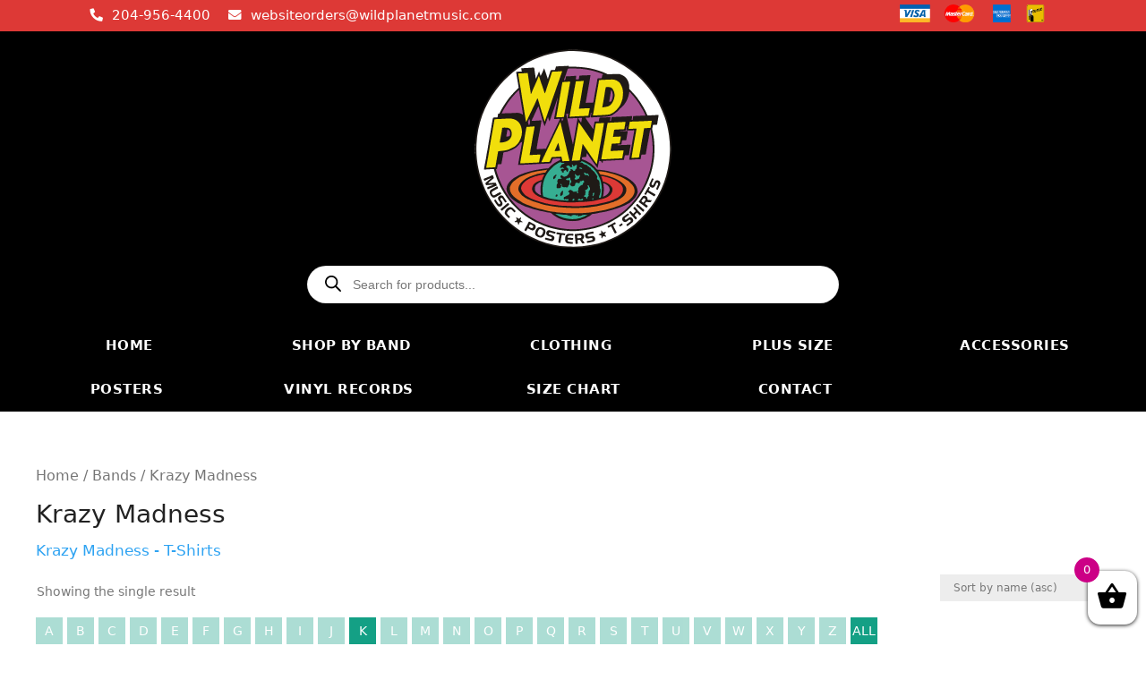

--- FILE ---
content_type: text/html; charset=UTF-8
request_url: https://wildplanetmusic.com/product-category/products-by-band/krazy-madness/
body_size: 29535
content:
<!DOCTYPE html>
<html lang="en-US">
<head>
	<meta charset="UTF-8">
	<meta name='robots' content='index, follow, max-image-preview:large, max-snippet:-1, max-video-preview:-1' />
<meta name="viewport" content="width=device-width, initial-scale=1">
	<!-- This site is optimized with the Yoast SEO plugin v20.4 - https://yoast.com/wordpress/plugins/seo/ -->
	<title>Krazy Madness - Officially Licensed Merch - Wild Planet Winnipeg Canada</title>
	<meta name="description" content="Officially licensed Krazy Madness merchandise. Shop apparel (regular and plus sizes), posters, vinyl, accessories &amp; more. Visit our Winnipeg shop or order online with fast Canada-wide shipping." />
	<link rel="canonical" href="https://wildplanetmusic.com/product-category/bands/krazy-madness/" />
	<meta property="og:locale" content="en_US" />
	<meta property="og:type" content="article" />
	<meta property="og:title" content="Krazy Madness - Officially Licensed Merch - Wild Planet Winnipeg Canada" />
	<meta property="og:description" content="Officially licensed Krazy Madness merchandise. Shop apparel (regular and plus sizes), posters, vinyl, accessories &amp; more. Visit our Winnipeg shop or order online with fast Canada-wide shipping." />
	<meta property="og:url" content="https://wildplanetmusic.com/product-category/bands/krazy-madness/" />
	<meta property="og:site_name" content="Wild Planet Winnipeg Canada" />
	<meta name="twitter:card" content="summary_large_image" />
	<script type="application/ld+json" class="yoast-schema-graph">{"@context":"https://schema.org","@graph":[{"@type":"CollectionPage","@id":"https://wildplanetmusic.com/product-category/bands/krazy-madness/","url":"https://wildplanetmusic.com/product-category/bands/krazy-madness/","name":"Krazy Madness Archives - Wild Planet Winnipeg Canada","isPartOf":{"@id":"https://wildplanetmusic.com/#website"},"primaryImageOfPage":{"@id":"https://wildplanetmusic.com/product-category/bands/krazy-madness/#primaryimage"},"image":{"@id":"https://wildplanetmusic.com/product-category/bands/krazy-madness/#primaryimage"},"thumbnailUrl":"https://wildplanetmusic.com/wp-content/uploads/TSKRZMDN001_front.jpg","breadcrumb":{"@id":"https://wildplanetmusic.com/product-category/bands/krazy-madness/#breadcrumb"},"inLanguage":"en-US"},{"@type":"ImageObject","inLanguage":"en-US","@id":"https://wildplanetmusic.com/product-category/bands/krazy-madness/#primaryimage","url":"https://wildplanetmusic.com/wp-content/uploads/TSKRZMDN001_front.jpg","contentUrl":"https://wildplanetmusic.com/wp-content/uploads/TSKRZMDN001_front.jpg","width":350,"height":311},{"@type":"BreadcrumbList","@id":"https://wildplanetmusic.com/product-category/bands/krazy-madness/#breadcrumb","itemListElement":[{"@type":"ListItem","position":1,"name":"Home","item":"https://wildplanetmusic.com/"},{"@type":"ListItem","position":2,"name":"Bands","item":"https://wildplanetmusic.com/product-category/bands/"},{"@type":"ListItem","position":3,"name":"Krazy Madness"}]},{"@type":"WebSite","@id":"https://wildplanetmusic.com/#website","url":"https://wildplanetmusic.com/","name":"Wild Planet Winnipeg Canada","description":"Music Posters T-Shirts Rock T-Shirts Punk T-Shirts Metal T-Shirts Winnipeg Manitoba Canada","publisher":{"@id":"https://wildplanetmusic.com/#organization"},"potentialAction":[{"@type":"SearchAction","target":{"@type":"EntryPoint","urlTemplate":"https://wildplanetmusic.com/?s={search_term_string}"},"query-input":"required name=search_term_string"}],"inLanguage":"en-US"},{"@type":"Organization","@id":"https://wildplanetmusic.com/#organization","name":"Wild Planet Winnipeg Canada","url":"https://wildplanetmusic.com/","logo":{"@type":"ImageObject","inLanguage":"en-US","@id":"https://wildplanetmusic.com/#/schema/logo/image/","url":"https://wildplanetmusic.com/wp-content/uploads/2019/09/Wild-Planet-Full-Logo-1.svg","contentUrl":"https://wildplanetmusic.com/wp-content/uploads/2019/09/Wild-Planet-Full-Logo-1.svg","width":526,"height":529,"caption":"Wild Planet Winnipeg Canada"},"image":{"@id":"https://wildplanetmusic.com/#/schema/logo/image/"}}]}</script>
	<!-- / Yoast SEO plugin. -->


<link rel='dns-prefetch' href='//www.google.com' />
<link rel="alternate" type="application/rss+xml" title="Wild Planet Winnipeg Canada &raquo; Feed" href="https://wildplanetmusic.com/feed/" />
<link rel="alternate" type="application/rss+xml" title="Wild Planet Winnipeg Canada &raquo; Comments Feed" href="https://wildplanetmusic.com/comments/feed/" />
<link rel="alternate" type="application/rss+xml" title="Wild Planet Winnipeg Canada &raquo; Krazy Madness Category Feed" href="https://wildplanetmusic.com/product-category/bands/krazy-madness/feed/" />
<style id='wp-img-auto-sizes-contain-inline-css'>
img:is([sizes=auto i],[sizes^="auto," i]){contain-intrinsic-size:3000px 1500px}
/*# sourceURL=wp-img-auto-sizes-contain-inline-css */
</style>
<link rel='stylesheet' id='wc-blocks-checkout-style-css' href='https://wildplanetmusic.com/wp-content/plugins/woocommerce-payments/dist/blocks-checkout.css?ver=1.0' media='all' />
<link rel='stylesheet' id='woo-conditional-shipping-blocks-style-css' href='https://wildplanetmusic.com/wp-content/plugins/conditional-shipping-for-woocommerce/frontend/css/woo-conditional-shipping.css?ver=3.4.0.free' media='all' />
<style id='wp-emoji-styles-inline-css'>

	img.wp-smiley, img.emoji {
		display: inline !important;
		border: none !important;
		box-shadow: none !important;
		height: 1em !important;
		width: 1em !important;
		margin: 0 0.07em !important;
		vertical-align: -0.1em !important;
		background: none !important;
		padding: 0 !important;
	}
/*# sourceURL=wp-emoji-styles-inline-css */
</style>
<style id='wp-block-library-inline-css'>
:root{--wp-block-synced-color:#7a00df;--wp-block-synced-color--rgb:122,0,223;--wp-bound-block-color:var(--wp-block-synced-color);--wp-editor-canvas-background:#ddd;--wp-admin-theme-color:#007cba;--wp-admin-theme-color--rgb:0,124,186;--wp-admin-theme-color-darker-10:#006ba1;--wp-admin-theme-color-darker-10--rgb:0,107,160.5;--wp-admin-theme-color-darker-20:#005a87;--wp-admin-theme-color-darker-20--rgb:0,90,135;--wp-admin-border-width-focus:2px}@media (min-resolution:192dpi){:root{--wp-admin-border-width-focus:1.5px}}.wp-element-button{cursor:pointer}:root .has-very-light-gray-background-color{background-color:#eee}:root .has-very-dark-gray-background-color{background-color:#313131}:root .has-very-light-gray-color{color:#eee}:root .has-very-dark-gray-color{color:#313131}:root .has-vivid-green-cyan-to-vivid-cyan-blue-gradient-background{background:linear-gradient(135deg,#00d084,#0693e3)}:root .has-purple-crush-gradient-background{background:linear-gradient(135deg,#34e2e4,#4721fb 50%,#ab1dfe)}:root .has-hazy-dawn-gradient-background{background:linear-gradient(135deg,#faaca8,#dad0ec)}:root .has-subdued-olive-gradient-background{background:linear-gradient(135deg,#fafae1,#67a671)}:root .has-atomic-cream-gradient-background{background:linear-gradient(135deg,#fdd79a,#004a59)}:root .has-nightshade-gradient-background{background:linear-gradient(135deg,#330968,#31cdcf)}:root .has-midnight-gradient-background{background:linear-gradient(135deg,#020381,#2874fc)}:root{--wp--preset--font-size--normal:16px;--wp--preset--font-size--huge:42px}.has-regular-font-size{font-size:1em}.has-larger-font-size{font-size:2.625em}.has-normal-font-size{font-size:var(--wp--preset--font-size--normal)}.has-huge-font-size{font-size:var(--wp--preset--font-size--huge)}.has-text-align-center{text-align:center}.has-text-align-left{text-align:left}.has-text-align-right{text-align:right}.has-fit-text{white-space:nowrap!important}#end-resizable-editor-section{display:none}.aligncenter{clear:both}.items-justified-left{justify-content:flex-start}.items-justified-center{justify-content:center}.items-justified-right{justify-content:flex-end}.items-justified-space-between{justify-content:space-between}.screen-reader-text{border:0;clip-path:inset(50%);height:1px;margin:-1px;overflow:hidden;padding:0;position:absolute;width:1px;word-wrap:normal!important}.screen-reader-text:focus{background-color:#ddd;clip-path:none;color:#444;display:block;font-size:1em;height:auto;left:5px;line-height:normal;padding:15px 23px 14px;text-decoration:none;top:5px;width:auto;z-index:100000}html :where(.has-border-color){border-style:solid}html :where([style*=border-top-color]){border-top-style:solid}html :where([style*=border-right-color]){border-right-style:solid}html :where([style*=border-bottom-color]){border-bottom-style:solid}html :where([style*=border-left-color]){border-left-style:solid}html :where([style*=border-width]){border-style:solid}html :where([style*=border-top-width]){border-top-style:solid}html :where([style*=border-right-width]){border-right-style:solid}html :where([style*=border-bottom-width]){border-bottom-style:solid}html :where([style*=border-left-width]){border-left-style:solid}html :where(img[class*=wp-image-]){height:auto;max-width:100%}:where(figure){margin:0 0 1em}html :where(.is-position-sticky){--wp-admin--admin-bar--position-offset:var(--wp-admin--admin-bar--height,0px)}@media screen and (max-width:600px){html :where(.is-position-sticky){--wp-admin--admin-bar--position-offset:0px}}

/*# sourceURL=wp-block-library-inline-css */
</style><style id='global-styles-inline-css'>
:root{--wp--preset--aspect-ratio--square: 1;--wp--preset--aspect-ratio--4-3: 4/3;--wp--preset--aspect-ratio--3-4: 3/4;--wp--preset--aspect-ratio--3-2: 3/2;--wp--preset--aspect-ratio--2-3: 2/3;--wp--preset--aspect-ratio--16-9: 16/9;--wp--preset--aspect-ratio--9-16: 9/16;--wp--preset--color--black: #000000;--wp--preset--color--cyan-bluish-gray: #abb8c3;--wp--preset--color--white: #ffffff;--wp--preset--color--pale-pink: #f78da7;--wp--preset--color--vivid-red: #cf2e2e;--wp--preset--color--luminous-vivid-orange: #ff6900;--wp--preset--color--luminous-vivid-amber: #fcb900;--wp--preset--color--light-green-cyan: #7bdcb5;--wp--preset--color--vivid-green-cyan: #00d084;--wp--preset--color--pale-cyan-blue: #8ed1fc;--wp--preset--color--vivid-cyan-blue: #0693e3;--wp--preset--color--vivid-purple: #9b51e0;--wp--preset--color--contrast: var(--contrast);--wp--preset--color--contrast-2: var(--contrast-2);--wp--preset--color--contrast-3: var(--contrast-3);--wp--preset--color--base: var(--base);--wp--preset--color--base-2: var(--base-2);--wp--preset--color--base-3: var(--base-3);--wp--preset--color--accent: var(--accent);--wp--preset--gradient--vivid-cyan-blue-to-vivid-purple: linear-gradient(135deg,rgb(6,147,227) 0%,rgb(155,81,224) 100%);--wp--preset--gradient--light-green-cyan-to-vivid-green-cyan: linear-gradient(135deg,rgb(122,220,180) 0%,rgb(0,208,130) 100%);--wp--preset--gradient--luminous-vivid-amber-to-luminous-vivid-orange: linear-gradient(135deg,rgb(252,185,0) 0%,rgb(255,105,0) 100%);--wp--preset--gradient--luminous-vivid-orange-to-vivid-red: linear-gradient(135deg,rgb(255,105,0) 0%,rgb(207,46,46) 100%);--wp--preset--gradient--very-light-gray-to-cyan-bluish-gray: linear-gradient(135deg,rgb(238,238,238) 0%,rgb(169,184,195) 100%);--wp--preset--gradient--cool-to-warm-spectrum: linear-gradient(135deg,rgb(74,234,220) 0%,rgb(151,120,209) 20%,rgb(207,42,186) 40%,rgb(238,44,130) 60%,rgb(251,105,98) 80%,rgb(254,248,76) 100%);--wp--preset--gradient--blush-light-purple: linear-gradient(135deg,rgb(255,206,236) 0%,rgb(152,150,240) 100%);--wp--preset--gradient--blush-bordeaux: linear-gradient(135deg,rgb(254,205,165) 0%,rgb(254,45,45) 50%,rgb(107,0,62) 100%);--wp--preset--gradient--luminous-dusk: linear-gradient(135deg,rgb(255,203,112) 0%,rgb(199,81,192) 50%,rgb(65,88,208) 100%);--wp--preset--gradient--pale-ocean: linear-gradient(135deg,rgb(255,245,203) 0%,rgb(182,227,212) 50%,rgb(51,167,181) 100%);--wp--preset--gradient--electric-grass: linear-gradient(135deg,rgb(202,248,128) 0%,rgb(113,206,126) 100%);--wp--preset--gradient--midnight: linear-gradient(135deg,rgb(2,3,129) 0%,rgb(40,116,252) 100%);--wp--preset--font-size--small: 13px;--wp--preset--font-size--medium: 20px;--wp--preset--font-size--large: 36px;--wp--preset--font-size--x-large: 42px;--wp--preset--spacing--20: 0.44rem;--wp--preset--spacing--30: 0.67rem;--wp--preset--spacing--40: 1rem;--wp--preset--spacing--50: 1.5rem;--wp--preset--spacing--60: 2.25rem;--wp--preset--spacing--70: 3.38rem;--wp--preset--spacing--80: 5.06rem;--wp--preset--shadow--natural: 6px 6px 9px rgba(0, 0, 0, 0.2);--wp--preset--shadow--deep: 12px 12px 50px rgba(0, 0, 0, 0.4);--wp--preset--shadow--sharp: 6px 6px 0px rgba(0, 0, 0, 0.2);--wp--preset--shadow--outlined: 6px 6px 0px -3px rgb(255, 255, 255), 6px 6px rgb(0, 0, 0);--wp--preset--shadow--crisp: 6px 6px 0px rgb(0, 0, 0);}:where(.is-layout-flex){gap: 0.5em;}:where(.is-layout-grid){gap: 0.5em;}body .is-layout-flex{display: flex;}.is-layout-flex{flex-wrap: wrap;align-items: center;}.is-layout-flex > :is(*, div){margin: 0;}body .is-layout-grid{display: grid;}.is-layout-grid > :is(*, div){margin: 0;}:where(.wp-block-columns.is-layout-flex){gap: 2em;}:where(.wp-block-columns.is-layout-grid){gap: 2em;}:where(.wp-block-post-template.is-layout-flex){gap: 1.25em;}:where(.wp-block-post-template.is-layout-grid){gap: 1.25em;}.has-black-color{color: var(--wp--preset--color--black) !important;}.has-cyan-bluish-gray-color{color: var(--wp--preset--color--cyan-bluish-gray) !important;}.has-white-color{color: var(--wp--preset--color--white) !important;}.has-pale-pink-color{color: var(--wp--preset--color--pale-pink) !important;}.has-vivid-red-color{color: var(--wp--preset--color--vivid-red) !important;}.has-luminous-vivid-orange-color{color: var(--wp--preset--color--luminous-vivid-orange) !important;}.has-luminous-vivid-amber-color{color: var(--wp--preset--color--luminous-vivid-amber) !important;}.has-light-green-cyan-color{color: var(--wp--preset--color--light-green-cyan) !important;}.has-vivid-green-cyan-color{color: var(--wp--preset--color--vivid-green-cyan) !important;}.has-pale-cyan-blue-color{color: var(--wp--preset--color--pale-cyan-blue) !important;}.has-vivid-cyan-blue-color{color: var(--wp--preset--color--vivid-cyan-blue) !important;}.has-vivid-purple-color{color: var(--wp--preset--color--vivid-purple) !important;}.has-black-background-color{background-color: var(--wp--preset--color--black) !important;}.has-cyan-bluish-gray-background-color{background-color: var(--wp--preset--color--cyan-bluish-gray) !important;}.has-white-background-color{background-color: var(--wp--preset--color--white) !important;}.has-pale-pink-background-color{background-color: var(--wp--preset--color--pale-pink) !important;}.has-vivid-red-background-color{background-color: var(--wp--preset--color--vivid-red) !important;}.has-luminous-vivid-orange-background-color{background-color: var(--wp--preset--color--luminous-vivid-orange) !important;}.has-luminous-vivid-amber-background-color{background-color: var(--wp--preset--color--luminous-vivid-amber) !important;}.has-light-green-cyan-background-color{background-color: var(--wp--preset--color--light-green-cyan) !important;}.has-vivid-green-cyan-background-color{background-color: var(--wp--preset--color--vivid-green-cyan) !important;}.has-pale-cyan-blue-background-color{background-color: var(--wp--preset--color--pale-cyan-blue) !important;}.has-vivid-cyan-blue-background-color{background-color: var(--wp--preset--color--vivid-cyan-blue) !important;}.has-vivid-purple-background-color{background-color: var(--wp--preset--color--vivid-purple) !important;}.has-black-border-color{border-color: var(--wp--preset--color--black) !important;}.has-cyan-bluish-gray-border-color{border-color: var(--wp--preset--color--cyan-bluish-gray) !important;}.has-white-border-color{border-color: var(--wp--preset--color--white) !important;}.has-pale-pink-border-color{border-color: var(--wp--preset--color--pale-pink) !important;}.has-vivid-red-border-color{border-color: var(--wp--preset--color--vivid-red) !important;}.has-luminous-vivid-orange-border-color{border-color: var(--wp--preset--color--luminous-vivid-orange) !important;}.has-luminous-vivid-amber-border-color{border-color: var(--wp--preset--color--luminous-vivid-amber) !important;}.has-light-green-cyan-border-color{border-color: var(--wp--preset--color--light-green-cyan) !important;}.has-vivid-green-cyan-border-color{border-color: var(--wp--preset--color--vivid-green-cyan) !important;}.has-pale-cyan-blue-border-color{border-color: var(--wp--preset--color--pale-cyan-blue) !important;}.has-vivid-cyan-blue-border-color{border-color: var(--wp--preset--color--vivid-cyan-blue) !important;}.has-vivid-purple-border-color{border-color: var(--wp--preset--color--vivid-purple) !important;}.has-vivid-cyan-blue-to-vivid-purple-gradient-background{background: var(--wp--preset--gradient--vivid-cyan-blue-to-vivid-purple) !important;}.has-light-green-cyan-to-vivid-green-cyan-gradient-background{background: var(--wp--preset--gradient--light-green-cyan-to-vivid-green-cyan) !important;}.has-luminous-vivid-amber-to-luminous-vivid-orange-gradient-background{background: var(--wp--preset--gradient--luminous-vivid-amber-to-luminous-vivid-orange) !important;}.has-luminous-vivid-orange-to-vivid-red-gradient-background{background: var(--wp--preset--gradient--luminous-vivid-orange-to-vivid-red) !important;}.has-very-light-gray-to-cyan-bluish-gray-gradient-background{background: var(--wp--preset--gradient--very-light-gray-to-cyan-bluish-gray) !important;}.has-cool-to-warm-spectrum-gradient-background{background: var(--wp--preset--gradient--cool-to-warm-spectrum) !important;}.has-blush-light-purple-gradient-background{background: var(--wp--preset--gradient--blush-light-purple) !important;}.has-blush-bordeaux-gradient-background{background: var(--wp--preset--gradient--blush-bordeaux) !important;}.has-luminous-dusk-gradient-background{background: var(--wp--preset--gradient--luminous-dusk) !important;}.has-pale-ocean-gradient-background{background: var(--wp--preset--gradient--pale-ocean) !important;}.has-electric-grass-gradient-background{background: var(--wp--preset--gradient--electric-grass) !important;}.has-midnight-gradient-background{background: var(--wp--preset--gradient--midnight) !important;}.has-small-font-size{font-size: var(--wp--preset--font-size--small) !important;}.has-medium-font-size{font-size: var(--wp--preset--font-size--medium) !important;}.has-large-font-size{font-size: var(--wp--preset--font-size--large) !important;}.has-x-large-font-size{font-size: var(--wp--preset--font-size--x-large) !important;}
/*# sourceURL=global-styles-inline-css */
</style>

<style id='classic-theme-styles-inline-css'>
/*! This file is auto-generated */
.wp-block-button__link{color:#fff;background-color:#32373c;border-radius:9999px;box-shadow:none;text-decoration:none;padding:calc(.667em + 2px) calc(1.333em + 2px);font-size:1.125em}.wp-block-file__button{background:#32373c;color:#fff;text-decoration:none}
/*# sourceURL=/wp-includes/css/classic-themes.min.css */
</style>
<link rel='stylesheet' id='safe-svg-block-frontend-css' href='https://wildplanetmusic.com/wp-content/plugins/safe-svg//dist/safe-svg-block-frontend.css?ver=2.1.0' media='all' />
<link rel='stylesheet' id='woopcs-style-css' href='https://wildplanetmusic.com/wp-content/plugins/woocommerce-alphhabetical-search/assets/style.css?ver=6.9' media='all' />
<style id='woopcs-style-inline-css'>
.wooas-container ul.alphabets a{ background: #14a085; color: #ffffff; font-size: 14px; height: 30px; line-height: 30px; width: 30px; }body .wooas-container ul.alphabets a:hover,body .wooas-container ul.alphabets a.active-letter{ background: #6f6f6f; color: #ffffff !important; }.wooas-container ul.alphabets li{ height: 35px; width: 35px; }span.wooas-counter{ background: #ff0000; color: #ffffff; font-size: 11px; height: 18px; width: 18px; }
/*# sourceURL=woopcs-style-inline-css */
</style>
<link rel='stylesheet' id='pif-styles-css' href='https://wildplanetmusic.com/wp-content/plugins/woocommerce-product-image-flipper/assets/css/style.css?ver=6.9' media='all' />
<link rel='stylesheet' id='woocommerce-layout-css' href='https://wildplanetmusic.com/wp-content/plugins/woocommerce/assets/css/woocommerce-layout.css?ver=7.5.1' media='all' />
<link rel='stylesheet' id='woocommerce-smallscreen-css' href='https://wildplanetmusic.com/wp-content/plugins/woocommerce/assets/css/woocommerce-smallscreen.css?ver=7.5.1' media='only screen and (max-width: 768px)' />
<link rel='stylesheet' id='woocommerce-general-css' href='https://wildplanetmusic.com/wp-content/plugins/woocommerce/assets/css/woocommerce.css?ver=7.5.1' media='all' />
<style id='woocommerce-inline-inline-css'>
.woocommerce form .form-row .required { visibility: visible; }
/*# sourceURL=woocommerce-inline-inline-css */
</style>
<link rel='stylesheet' id='wpos-slick-style-css' href='https://wildplanetmusic.com/wp-content/plugins/wp-slick-slider-and-image-carousel/assets/css/slick.css?ver=3.3' media='all' />
<link rel='stylesheet' id='wpsisac-public-style-css' href='https://wildplanetmusic.com/wp-content/plugins/wp-slick-slider-and-image-carousel/assets/css/wpsisac-public.css?ver=3.3' media='all' />
<link rel='stylesheet' id='woo_conditional_shipping_css-css' href='https://wildplanetmusic.com/wp-content/plugins/conditional-shipping-for-woocommerce/includes/frontend/../../frontend/css/woo-conditional-shipping.css?ver=3.4.0.free' media='all' />
<link rel='stylesheet' id='xoo-wsc-css' href='https://wildplanetmusic.com/wp-content/plugins/side-cart-woocommerce/public/css/xoo-wsc-public.css?ver=2.1' media='all' />
<style id='xoo-wsc-inline-css'>

			.xoo-wsc-ctxt{
				font-size: 20px;
			}

			.xoo-wsc-container{
				width: 300px;
			}
			.xoo-wsc-body{
				font-size: 14px;
			}
			.xoo-wsc-img-col{
				width: 35%;
			}
			.xoo-wsc-sum-col{
				width: 60%;
			}
			.xoo-wsc-basket{
				background-color: #ffffff;
				bottom: 12px;
				position: fixed;
			}
			
			.xoo-wsc-bki{
				color: #000000;
				font-size: 35px;
			}
			.xoo-wsc-items-count{
				background-color: #cc0086;
				color: #ffffff;
			}
			.xoo-wsc-footer a.button{
				margin: 4px 0;
			}
		.xoo-wsc-footer{
				position: absolute;
			}
			.xoo-wsc-container{
				top: 0;
				bottom: 0;
			}
				.xoo-wsc-basket{
					right: 0;
				}
				.xoo-wsc-basket, .xoo-wsc-container{
					transition-property: right;
				}
				.xoo-wsc-items-count{
					left: -15px;
				}
				.xoo-wsc-container{
					right: -300px;
				}
				.xoo-wsc-modal.xoo-wsc-active .xoo-wsc-basket{
					right: 300px;
				}
				.xoo-wsc-modal.xoo-wsc-active .xoo-wsc-container{
					right: 0;
				}
			
/*# sourceURL=xoo-wsc-inline-css */
</style>
<link rel='stylesheet' id='dgwt-wcas-style-css' href='https://wildplanetmusic.com/wp-content/plugins/ajax-search-for-woocommerce/assets/css/style.min.css?ver=1.31.0' media='all' />
<link rel='stylesheet' id='generate-style-css' href='https://wildplanetmusic.com/wp-content/themes/generatepress/assets/css/main.min.css?ver=3.6.1' media='all' />
<style id='generate-style-inline-css'>
body{background-color:var(--base-2);color:var(--contrast);}a{color:var(--accent);}a{text-decoration:underline;}.entry-title a, .site-branding a, a.button, .wp-block-button__link, .main-navigation a{text-decoration:none;}a:hover, a:focus, a:active{color:var(--contrast);}.grid-container{max-width:1400px;}.wp-block-group__inner-container{max-width:1400px;margin-left:auto;margin-right:auto;}.dropdown-click .main-navigation ul ul{display:none;visibility:hidden;}.dropdown-click .main-navigation ul ul ul.toggled-on{left:0;top:auto;position:relative;box-shadow:none;border-bottom:1px solid rgba(0,0,0,0.05);}.dropdown-click .main-navigation ul ul li:last-child > ul.toggled-on{border-bottom:0;}.dropdown-click .main-navigation ul.toggled-on, .dropdown-click .main-navigation ul li.sfHover > ul.toggled-on{display:block;left:auto;right:auto;opacity:1;visibility:visible;pointer-events:auto;height:auto;overflow:visible;float:none;}.dropdown-click .main-navigation.sub-menu-left .sub-menu.toggled-on, .dropdown-click .main-navigation.sub-menu-left ul li.sfHover > ul.toggled-on{right:0;}.dropdown-click nav ul ul ul{background-color:transparent;}.dropdown-click .widget-area .main-navigation ul ul{top:auto;position:absolute;float:none;width:100%;left:-99999px;}.dropdown-click .widget-area .main-navigation ul ul.toggled-on{position:relative;left:0;right:0;}.dropdown-click .widget-area.sidebar .main-navigation ul li.sfHover ul, .dropdown-click .widget-area.sidebar .main-navigation ul li:hover ul{right:0;left:0;}.dropdown-click .sfHover > a > .dropdown-menu-toggle > .gp-icon svg{transform:rotate(180deg);}.menu-item-has-children  .dropdown-menu-toggle[role="presentation"]{pointer-events:none;}:root{--contrast:#222222;--contrast-2:#575760;--contrast-3:#b2b2be;--base:#f0f0f0;--base-2:#f7f8f9;--base-3:#ffffff;--accent:#1e73be;}:root .has-contrast-color{color:var(--contrast);}:root .has-contrast-background-color{background-color:var(--contrast);}:root .has-contrast-2-color{color:var(--contrast-2);}:root .has-contrast-2-background-color{background-color:var(--contrast-2);}:root .has-contrast-3-color{color:var(--contrast-3);}:root .has-contrast-3-background-color{background-color:var(--contrast-3);}:root .has-base-color{color:var(--base);}:root .has-base-background-color{background-color:var(--base);}:root .has-base-2-color{color:var(--base-2);}:root .has-base-2-background-color{background-color:var(--base-2);}:root .has-base-3-color{color:var(--base-3);}:root .has-base-3-background-color{background-color:var(--base-3);}:root .has-accent-color{color:var(--accent);}:root .has-accent-background-color{background-color:var(--accent);}.top-bar{background-color:#636363;color:#ffffff;}.top-bar a{color:#ffffff;}.top-bar a:hover{color:#303030;}.site-header{background-color:var(--base-3);}.main-title a,.main-title a:hover{color:var(--contrast);}.site-description{color:var(--contrast-2);}.mobile-menu-control-wrapper .menu-toggle,.mobile-menu-control-wrapper .menu-toggle:hover,.mobile-menu-control-wrapper .menu-toggle:focus,.has-inline-mobile-toggle #site-navigation.toggled{background-color:rgba(0, 0, 0, 0.02);}.main-navigation,.main-navigation ul ul{background-color:var(--base-3);}.main-navigation .main-nav ul li a, .main-navigation .menu-toggle, .main-navigation .menu-bar-items{color:var(--contrast);}.main-navigation .main-nav ul li:not([class*="current-menu-"]):hover > a, .main-navigation .main-nav ul li:not([class*="current-menu-"]):focus > a, .main-navigation .main-nav ul li.sfHover:not([class*="current-menu-"]) > a, .main-navigation .menu-bar-item:hover > a, .main-navigation .menu-bar-item.sfHover > a{color:var(--accent);}button.menu-toggle:hover,button.menu-toggle:focus{color:var(--contrast);}.main-navigation .main-nav ul li[class*="current-menu-"] > a{color:var(--accent);}.navigation-search input[type="search"],.navigation-search input[type="search"]:active, .navigation-search input[type="search"]:focus, .main-navigation .main-nav ul li.search-item.active > a, .main-navigation .menu-bar-items .search-item.active > a{color:var(--accent);}.main-navigation ul ul{background-color:var(--base);}.separate-containers .inside-article, .separate-containers .comments-area, .separate-containers .page-header, .one-container .container, .separate-containers .paging-navigation, .inside-page-header{background-color:var(--base-3);}.entry-title a{color:var(--contrast);}.entry-title a:hover{color:var(--contrast-2);}.entry-meta{color:var(--contrast-2);}.sidebar .widget{background-color:var(--base-3);}.footer-widgets{background-color:var(--base-3);}.site-info{background-color:var(--base-3);}input[type="text"],input[type="email"],input[type="url"],input[type="password"],input[type="search"],input[type="tel"],input[type="number"],textarea,select{color:var(--contrast);background-color:var(--base-2);border-color:var(--base);}input[type="text"]:focus,input[type="email"]:focus,input[type="url"]:focus,input[type="password"]:focus,input[type="search"]:focus,input[type="tel"]:focus,input[type="number"]:focus,textarea:focus,select:focus{color:var(--contrast);background-color:var(--base-2);border-color:var(--contrast-3);}button,html input[type="button"],input[type="reset"],input[type="submit"],a.button,a.wp-block-button__link:not(.has-background){color:#ffffff;background-color:#55555e;}button:hover,html input[type="button"]:hover,input[type="reset"]:hover,input[type="submit"]:hover,a.button:hover,button:focus,html input[type="button"]:focus,input[type="reset"]:focus,input[type="submit"]:focus,a.button:focus,a.wp-block-button__link:not(.has-background):active,a.wp-block-button__link:not(.has-background):focus,a.wp-block-button__link:not(.has-background):hover{color:#ffffff;background-color:#3f4047;}a.generate-back-to-top{background-color:rgba( 0,0,0,0.4 );color:#ffffff;}a.generate-back-to-top:hover,a.generate-back-to-top:focus{background-color:rgba( 0,0,0,0.6 );color:#ffffff;}:root{--gp-search-modal-bg-color:var(--base-3);--gp-search-modal-text-color:var(--contrast);--gp-search-modal-overlay-bg-color:rgba(0,0,0,0.2);}@media (max-width:768px){.main-navigation .menu-bar-item:hover > a, .main-navigation .menu-bar-item.sfHover > a{background:none;color:var(--contrast);}}.nav-below-header .main-navigation .inside-navigation.grid-container, .nav-above-header .main-navigation .inside-navigation.grid-container{padding:0px 20px 0px 20px;}.site-main .wp-block-group__inner-container{padding:40px;}.separate-containers .paging-navigation{padding-top:20px;padding-bottom:20px;}.entry-content .alignwide, body:not(.no-sidebar) .entry-content .alignfull{margin-left:-40px;width:calc(100% + 80px);max-width:calc(100% + 80px);}.rtl .menu-item-has-children .dropdown-menu-toggle{padding-left:20px;}.rtl .main-navigation .main-nav ul li.menu-item-has-children > a{padding-right:20px;}@media (max-width:768px){.separate-containers .inside-article, .separate-containers .comments-area, .separate-containers .page-header, .separate-containers .paging-navigation, .one-container .site-content, .inside-page-header{padding:30px;}.site-main .wp-block-group__inner-container{padding:30px;}.inside-top-bar{padding-right:30px;padding-left:30px;}.inside-header{padding-right:30px;padding-left:30px;}.widget-area .widget{padding-top:30px;padding-right:30px;padding-bottom:30px;padding-left:30px;}.footer-widgets-container{padding-top:30px;padding-right:30px;padding-bottom:30px;padding-left:30px;}.inside-site-info{padding-right:30px;padding-left:30px;}.entry-content .alignwide, body:not(.no-sidebar) .entry-content .alignfull{margin-left:-30px;width:calc(100% + 60px);max-width:calc(100% + 60px);}.one-container .site-main .paging-navigation{margin-bottom:20px;}}/* End cached CSS */.is-right-sidebar{width:30%;}.is-left-sidebar{width:30%;}.site-content .content-area{width:100%;}@media (max-width:768px){.main-navigation .menu-toggle,.sidebar-nav-mobile:not(#sticky-placeholder){display:block;}.main-navigation ul,.gen-sidebar-nav,.main-navigation:not(.slideout-navigation):not(.toggled) .main-nav > ul,.has-inline-mobile-toggle #site-navigation .inside-navigation > *:not(.navigation-search):not(.main-nav){display:none;}.nav-align-right .inside-navigation,.nav-align-center .inside-navigation{justify-content:space-between;}}
.dynamic-author-image-rounded{border-radius:100%;}.dynamic-featured-image, .dynamic-author-image{vertical-align:middle;}.one-container.blog .dynamic-content-template:not(:last-child), .one-container.archive .dynamic-content-template:not(:last-child){padding-bottom:0px;}.dynamic-entry-excerpt > p:last-child{margin-bottom:0px;}
/*# sourceURL=generate-style-inline-css */
</style>
<link rel='stylesheet' id='generate-child-css' href='https://wildplanetmusic.com/wp-content/themes/generatepress-child/style.css?ver=1769719250' media='all' />
<link rel='stylesheet' id='ubermenu-css' href='https://wildplanetmusic.com/wp-content/plugins/ubermenu/pro/assets/css/ubermenu.min.css?ver=3.8.1' media='all' />
<link rel='stylesheet' id='ubermenu-black-white-2-css' href='https://wildplanetmusic.com/wp-content/plugins/ubermenu/assets/css/skins/blackwhite2.css?ver=6.9' media='all' />
<link rel='stylesheet' id='ubermenu-font-awesome-all-css' href='https://wildplanetmusic.com/wp-content/plugins/ubermenu/assets/fontawesome/css/all.min.css?ver=6.9' media='all' />
<link rel='stylesheet' id='generate-woocommerce-css' href='https://wildplanetmusic.com/wp-content/plugins/gp-premium/woocommerce/functions/css/woocommerce.min.css?ver=2.5.5' media='all' />
<style id='generate-woocommerce-inline-css'>
.woocommerce #respond input#submit, .woocommerce a.button, .woocommerce button.button, .woocommerce input.button, .wc-block-components-button{color:#ffffff;background-color:#55555e;text-decoration:none;}.woocommerce #respond input#submit:hover, .woocommerce a.button:hover, .woocommerce button.button:hover, .woocommerce input.button:hover, .wc-block-components-button:hover{color:#ffffff;background-color:#3f4047;}.woocommerce #respond input#submit.alt, .woocommerce a.button.alt, .woocommerce button.button.alt, .woocommerce input.button.alt, .woocommerce #respond input#submit.alt.disabled, .woocommerce #respond input#submit.alt.disabled:hover, .woocommerce #respond input#submit.alt:disabled, .woocommerce #respond input#submit.alt:disabled:hover, .woocommerce #respond input#submit.alt:disabled[disabled], .woocommerce #respond input#submit.alt:disabled[disabled]:hover, .woocommerce a.button.alt.disabled, .woocommerce a.button.alt.disabled:hover, .woocommerce a.button.alt:disabled, .woocommerce a.button.alt:disabled:hover, .woocommerce a.button.alt:disabled[disabled], .woocommerce a.button.alt:disabled[disabled]:hover, .woocommerce button.button.alt.disabled, .woocommerce button.button.alt.disabled:hover, .woocommerce button.button.alt:disabled, .woocommerce button.button.alt:disabled:hover, .woocommerce button.button.alt:disabled[disabled], .woocommerce button.button.alt:disabled[disabled]:hover, .woocommerce input.button.alt.disabled, .woocommerce input.button.alt.disabled:hover, .woocommerce input.button.alt:disabled, .woocommerce input.button.alt:disabled:hover, .woocommerce input.button.alt:disabled[disabled], .woocommerce input.button.alt:disabled[disabled]:hover{color:#ffffff;background-color:#1e73be;}.woocommerce #respond input#submit.alt:hover, .woocommerce a.button.alt:hover, .woocommerce button.button.alt:hover, .woocommerce input.button.alt:hover{color:#ffffff;background-color:#377fbf;}button.wc-block-components-panel__button{font-size:inherit;}.woocommerce .star-rating span:before, .woocommerce p.stars:hover a::before{color:#ffa200;}.woocommerce span.onsale{background-color:#222222;color:#ffffff;}.woocommerce ul.products li.product .price, .woocommerce div.product p.price{color:#222222;}.woocommerce div.product .woocommerce-tabs ul.tabs li a{color:#222222;}.woocommerce div.product .woocommerce-tabs ul.tabs li a:hover, .woocommerce div.product .woocommerce-tabs ul.tabs li.active a{color:#1e73be;}.woocommerce-message{background-color:#0b9444;color:#ffffff;}div.woocommerce-message a.button, div.woocommerce-message a.button:focus, div.woocommerce-message a.button:hover, div.woocommerce-message a, div.woocommerce-message a:focus, div.woocommerce-message a:hover{color:#ffffff;}.woocommerce-info{background-color:#1e73be;color:#ffffff;}div.woocommerce-info a.button, div.woocommerce-info a.button:focus, div.woocommerce-info a.button:hover, div.woocommerce-info a, div.woocommerce-info a:focus, div.woocommerce-info a:hover{color:#ffffff;}.woocommerce-error{background-color:#e8626d;color:#ffffff;}div.woocommerce-error a.button, div.woocommerce-error a.button:focus, div.woocommerce-error a.button:hover, div.woocommerce-error a, div.woocommerce-error a:focus, div.woocommerce-error a:hover{color:#ffffff;}.woocommerce-product-details__short-description{color:var(--contrast);}#wc-mini-cart{background-color:#ffffff;color:#000000;}#wc-mini-cart a:not(.button), #wc-mini-cart a.remove{color:#000000;}#wc-mini-cart .button{color:#ffffff;}#wc-mini-cart .button:hover, #wc-mini-cart .button:focus, #wc-mini-cart .button:active{color:#ffffff;}.woocommerce #content div.product div.images, .woocommerce div.product div.images, .woocommerce-page #content div.product div.images, .woocommerce-page div.product div.images{width:50%;}.add-to-cart-panel{background-color:#ffffff;color:#000000;}.add-to-cart-panel a:not(.button){color:#000000;}.woocommerce .widget_price_filter .price_slider_wrapper .ui-widget-content{background-color:#dddddd;}.woocommerce .widget_price_filter .ui-slider .ui-slider-range, .woocommerce .widget_price_filter .ui-slider .ui-slider-handle{background-color:#666666;}.woocommerce-MyAccount-navigation li.is-active a:after, a.button.wc-forward:after{display:none;}#payment .payment_methods>.wc_payment_method>label:before{font-family:WooCommerce;content:"\e039";}#payment .payment_methods li.wc_payment_method>input[type=radio]:first-child:checked+label:before{content:"\e03c";}.woocommerce-ordering:after{font-family:WooCommerce;content:"\e00f";}.wc-columns-container .products, .woocommerce .related ul.products, .woocommerce .up-sells ul.products{grid-gap:50px;}@media (max-width: 1024px){.woocommerce .wc-columns-container.wc-tablet-columns-2 .products{-ms-grid-columns:(1fr)[2];grid-template-columns:repeat(2, 1fr);}.wc-related-upsell-tablet-columns-2 .related ul.products, .wc-related-upsell-tablet-columns-2 .up-sells ul.products{-ms-grid-columns:(1fr)[2];grid-template-columns:repeat(2, 1fr);}}@media (max-width:768px){.add-to-cart-panel .continue-shopping{background-color:#ffffff;}.woocommerce #content div.product div.images,.woocommerce div.product div.images,.woocommerce-page #content div.product div.images,.woocommerce-page div.product div.images{width:100%;}}@media (max-width:768px){nav.toggled .main-nav li.wc-menu-item{display:none !important;}.mobile-bar-items.wc-mobile-cart-items{z-index:1;}}
/*# sourceURL=generate-woocommerce-inline-css */
</style>
<link rel='stylesheet' id='generate-woocommerce-mobile-css' href='https://wildplanetmusic.com/wp-content/plugins/gp-premium/woocommerce/functions/css/woocommerce-mobile.min.css?ver=2.5.5' media='(max-width:768px)' />
<script src="https://wildplanetmusic.com/wp-includes/js/jquery/jquery.min.js?ver=3.7.1" id="jquery-core-js"></script>
<script src="https://wildplanetmusic.com/wp-includes/js/jquery/jquery-migrate.min.js?ver=3.4.1" id="jquery-migrate-js"></script>
<script src="https://wildplanetmusic.com/wp-content/plugins/recaptcha-woo/js/rcfwc.js?ver=1.0" id="rcfwc-js-js" defer data-wp-strategy="defer"></script>
<script src="https://www.google.com/recaptcha/api.js?explicit&amp;hl=en_US" id="recaptcha-js" defer data-wp-strategy="defer"></script>
<script src="https://wildplanetmusic.com/wp-content/plugins/conditional-shipping-for-woocommerce/includes/frontend/../../frontend/js/woo-conditional-shipping.js?ver=3.4.0.free" id="woo-conditional-shipping-js-js"></script>
<script id="WCPAY_ASSETS-js-extra">
var wcpayAssets = {"url":"https://wildplanetmusic.com/wp-content/plugins/woocommerce-payments/dist/"};
//# sourceURL=WCPAY_ASSETS-js-extra
</script>
<link rel="https://api.w.org/" href="https://wildplanetmusic.com/wp-json/" /><link rel="alternate" title="JSON" type="application/json" href="https://wildplanetmusic.com/wp-json/wp/v2/product_cat/1673" /><link rel="EditURI" type="application/rsd+xml" title="RSD" href="https://wildplanetmusic.com/xmlrpc.php?rsd" />
<meta name="generator" content="WordPress 6.9" />
<meta name="generator" content="WooCommerce 7.5.1" />
<meta name="generator" content="Site Kit by Google 1.96.0" /><style id="ubermenu-custom-generated-css">
/** Font Awesome 4 Compatibility **/
.fa{font-style:normal;font-variant:normal;font-weight:normal;font-family:FontAwesome;}

/** UberMenu Custom Menu Styles (Customizer) **/
/* main */
 .ubermenu-main .ubermenu-submenu .ubermenu-item-header > .ubermenu-target, .ubermenu-main .ubermenu-tab > .ubermenu-target { font-size:16px; }
 .ubermenu-main .ubermenu-submenu .ubermenu-item-header > .ubermenu-target { color:#000000; }
 .ubermenu-main .ubermenu-submenu .ubermenu-item-header > .ubermenu-target:hover { color:#000000; }
 .ubermenu-main .ubermenu-submenu .ubermenu-item-header.ubermenu-current-menu-item > .ubermenu-target { color:#000000; }
 .ubermenu-main .ubermenu-nav .ubermenu-submenu .ubermenu-item-header > .ubermenu-target { font-weight:bold; }
 .ubermenu-main .ubermenu-item-normal > .ubermenu-target { color:#000000; font-size:16px; }
 .ubermenu.ubermenu-main .ubermenu-item-normal > .ubermenu-target:hover, .ubermenu.ubermenu-main .ubermenu-item-normal.ubermenu-active > .ubermenu-target { color:#000000; }
 .ubermenu-main .ubermenu-item-normal.ubermenu-current-menu-item > .ubermenu-target { color:#000000; }
 .ubermenu.ubermenu-main .ubermenu-tab > .ubermenu-target { color:#000000; }
 .ubermenu-main .ubermenu-submenu .ubermenu-tab.ubermenu-current-menu-item > .ubermenu-target, .ubermenu-main .ubermenu-submenu .ubermenu-tab.ubermenu-current-menu-parent > .ubermenu-target, .ubermenu-main .ubermenu-submenu .ubermenu-tab.ubermenu-current-menu-ancestor > .ubermenu-target { color:#000000; }


/** UberMenu Custom Menu Item Styles (Menu Item Settings) **/
/* 97 */     .ubermenu .ubermenu-submenu.ubermenu-submenu-id-97 { min-width:900px; }

/* Status: Loaded from Transient */

</style>		<style>
			.dgwt-wcas-ico-magnifier,.dgwt-wcas-ico-magnifier-handler{max-width:20px}.dgwt-wcas-search-wrapp{max-width:600px}.dgwt-wcas-search-wrapp .dgwt-wcas-sf-wrapp .dgwt-wcas-search-submit::before{}.dgwt-wcas-search-wrapp .dgwt-wcas-sf-wrapp .dgwt-wcas-search-submit:hover::before,.dgwt-wcas-search-wrapp .dgwt-wcas-sf-wrapp .dgwt-wcas-search-submit:focus::before{}.dgwt-wcas-search-wrapp .dgwt-wcas-sf-wrapp .dgwt-wcas-search-submit,.dgwt-wcas-om-bar .dgwt-wcas-om-return{color:#020202}.dgwt-wcas-search-wrapp .dgwt-wcas-ico-magnifier,.dgwt-wcas-search-wrapp .dgwt-wcas-sf-wrapp .dgwt-wcas-search-submit svg path,.dgwt-wcas-om-bar .dgwt-wcas-om-return svg path{fill:#020202}		</style>
			<noscript><style>.woocommerce-product-gallery{ opacity: 1 !important; }</style></noscript>
	<style>
.woocommerce-ordering {
    position: relative;
}

.woocommerce-ordering select {
    appearance: none;
    -webkit-appearance: none;
    -moz-appearance: none;

    background: #ededed;
    border: none;
    padding: 6px 22px 6px 15px;
    font-size: 12px;
    font-weight: normal;
    color: #777777;
    cursor: pointer;
}

.woocommerce-ordering::after {
    content: "";
    position: absolute;
    right: 6px;
    top: 33%;
    width: 6px;
    height: 6px;
    border-right: 2px solid #777777;
    border-bottom: 2px solid #777777;
    transform: translateY(-50%) rotate(45deg);
    pointer-events: none;
}

.woocommerce-ordering select:focus {
    outline: none;
    box-shadow: none;
}

.woocommerce-ordering select option {
    color: #777777;
}
</style>
<meta name="generator" content="Powered by Slider Revolution 6.5.8 - responsive, Mobile-Friendly Slider Plugin for WordPress with comfortable drag and drop interface." />
<link rel="icon" href="https://wildplanetmusic.com/wp-content/uploads/2019/09/cropped-Favicon2-32x32.png" sizes="32x32" />
<link rel="icon" href="https://wildplanetmusic.com/wp-content/uploads/2019/09/cropped-Favicon2-192x192.png" sizes="192x192" />
<link rel="apple-touch-icon" href="https://wildplanetmusic.com/wp-content/uploads/2019/09/cropped-Favicon2-180x180.png" />
<meta name="msapplication-TileImage" content="https://wildplanetmusic.com/wp-content/uploads/2019/09/cropped-Favicon2-270x270.png" />
<script type="text/javascript">function setREVStartSize(e){
			//window.requestAnimationFrame(function() {				 
				window.RSIW = window.RSIW===undefined ? window.innerWidth : window.RSIW;	
				window.RSIH = window.RSIH===undefined ? window.innerHeight : window.RSIH;	
				try {								
					var pw = document.getElementById(e.c).parentNode.offsetWidth,
						newh;
					pw = pw===0 || isNaN(pw) ? window.RSIW : pw;
					e.tabw = e.tabw===undefined ? 0 : parseInt(e.tabw);
					e.thumbw = e.thumbw===undefined ? 0 : parseInt(e.thumbw);
					e.tabh = e.tabh===undefined ? 0 : parseInt(e.tabh);
					e.thumbh = e.thumbh===undefined ? 0 : parseInt(e.thumbh);
					e.tabhide = e.tabhide===undefined ? 0 : parseInt(e.tabhide);
					e.thumbhide = e.thumbhide===undefined ? 0 : parseInt(e.thumbhide);
					e.mh = e.mh===undefined || e.mh=="" || e.mh==="auto" ? 0 : parseInt(e.mh,0);		
					if(e.layout==="fullscreen" || e.l==="fullscreen") 						
						newh = Math.max(e.mh,window.RSIH);					
					else{					
						e.gw = Array.isArray(e.gw) ? e.gw : [e.gw];
						for (var i in e.rl) if (e.gw[i]===undefined || e.gw[i]===0) e.gw[i] = e.gw[i-1];					
						e.gh = e.el===undefined || e.el==="" || (Array.isArray(e.el) && e.el.length==0)? e.gh : e.el;
						e.gh = Array.isArray(e.gh) ? e.gh : [e.gh];
						for (var i in e.rl) if (e.gh[i]===undefined || e.gh[i]===0) e.gh[i] = e.gh[i-1];
											
						var nl = new Array(e.rl.length),
							ix = 0,						
							sl;					
						e.tabw = e.tabhide>=pw ? 0 : e.tabw;
						e.thumbw = e.thumbhide>=pw ? 0 : e.thumbw;
						e.tabh = e.tabhide>=pw ? 0 : e.tabh;
						e.thumbh = e.thumbhide>=pw ? 0 : e.thumbh;					
						for (var i in e.rl) nl[i] = e.rl[i]<window.RSIW ? 0 : e.rl[i];
						sl = nl[0];									
						for (var i in nl) if (sl>nl[i] && nl[i]>0) { sl = nl[i]; ix=i;}															
						var m = pw>(e.gw[ix]+e.tabw+e.thumbw) ? 1 : (pw-(e.tabw+e.thumbw)) / (e.gw[ix]);					
						newh =  (e.gh[ix] * m) + (e.tabh + e.thumbh);
					}
					var el = document.getElementById(e.c);
					if (el!==null && el) el.style.height = newh+"px";					
					el = document.getElementById(e.c+"_wrapper");
					if (el!==null && el) {
						el.style.height = newh+"px";
						el.style.display = "block";
					}
				} catch(e){
					console.log("Failure at Presize of Slider:" + e)
				}					   
			//});
		  };</script>
<link rel='stylesheet' id='rs-plugin-settings-css' href='https://wildplanetmusic.com/wp-content/plugins/revslider/public/assets/css/rs6.css?ver=6.5.8' media='all' />
<style id='rs-plugin-settings-inline-css'>
#rs-demo-id {}
/*# sourceURL=rs-plugin-settings-inline-css */
</style>
</head>

<body class="archive tax-product_cat term-krazy-madness term-1673 wp-custom-logo wp-embed-responsive wp-theme-generatepress wp-child-theme-generatepress-child theme-generatepress woocommerce woocommerce-page woocommerce-no-js no-sidebar nav-below-header separate-containers header-aligned-center dropdown-click dropdown-click-menu-item" itemtype="https://schema.org/Blog" itemscope>
	<a class="screen-reader-text skip-link" href="#content" title="Skip to content">Skip to content</a><div class="wp-header-topbar">
  <div class="wp-header-topbar-inner">

    <div class="wp-header-left">
      <i class="fas fa-phone"></i>
      <a href="tel:12049564400">204-956-4400</a>

      <i class="fas fa-envelope"></i>
      <a href="mailto:websiteorders@wildplanetmusic.com">
        websiteorders@wildplanetmusic.com
      </a>
    </div>

    <div class="wp-header-right">
      <img 
        src="/wp-content/uploads/payment-types-new.png" 
        alt="Accepted payment methods"
        loading="lazy"
      >
    </div>

  </div>
</div>
		<header class="site-header" id="masthead" aria-label="Site"  itemtype="https://schema.org/WPHeader" itemscope>
			<div class="inside-header grid-container">
				<div class="site-logo">
					<a href="https://wildplanetmusic.com/" rel="home">
						<img  class="header-image is-logo-image" alt="Wild Planet Winnipeg Canada" src="https://wildplanetmusic.com/wp-content/uploads/2019/09/Wild-Planet-Full-Logo-1.svg" width="526" height="529" />
					</a>
				</div>			<div class="header-widget">
				<aside id="block-3" class="widget inner-padding widget_block"><div  class="dgwt-wcas-search-wrapp dgwt-wcas-has-submit woocommerce dgwt-wcas-style-pirx-compact dgwt-wcas-style-pirx js-dgwt-wcas-layout-classic dgwt-wcas-layout-classic js-dgwt-wcas-mobile-overlay-enabled">
		<form class="dgwt-wcas-search-form" role="search" action="https://wildplanetmusic.com/" method="get">
		<div class="dgwt-wcas-sf-wrapp">
						<label class="screen-reader-text"
				   for="dgwt-wcas-search-input-1">Products search</label>

			<input id="dgwt-wcas-search-input-1"
				   type="search"
				   class="dgwt-wcas-search-input"
				   name="s"
				   value=""
				   placeholder="Search for products..."
				   autocomplete="off"
							/>
			<div class="dgwt-wcas-preloader"></div>

			<div class="dgwt-wcas-voice-search"></div>

							<button type="submit"
						aria-label="Search"
						class="dgwt-wcas-search-submit">				<svg class="dgwt-wcas-ico-magnifier" xmlns="http://www.w3.org/2000/svg" width="18" height="18" viewBox="0 0 18 18">
					<path  d=" M 16.722523,17.901412 C 16.572585,17.825208 15.36088,16.670476 14.029846,15.33534 L 11.609782,12.907819 11.01926,13.29667 C 8.7613237,14.783493 5.6172703,14.768302 3.332423,13.259528 -0.07366363,11.010358 -1.0146502,6.5989684 1.1898146,3.2148776
						  1.5505179,2.6611594 2.4056498,1.7447266 2.9644271,1.3130497 3.4423015,0.94387379 4.3921825,0.48568469 5.1732652,0.2475835 5.886299,0.03022609 6.1341883,0 7.2037391,0 8.2732897,0 8.521179,0.03022609 9.234213,0.2475835 c 0.781083,0.23810119 1.730962,0.69629029 2.208837,1.0654662
						  0.532501,0.4113763 1.39922,1.3400096 1.760153,1.8858877 1.520655,2.2998531 1.599025,5.3023778 0.199549,7.6451086 -0.208076,0.348322 -0.393306,0.668209 -0.411622,0.710863 -0.01831,0.04265 1.065556,1.18264 2.408603,2.533307 1.343046,1.350666 2.486621,2.574792 2.541278,2.720279 0.282475,0.7519
						  -0.503089,1.456506 -1.218488,1.092917 z M 8.4027892,12.475062 C 9.434946,12.25579 10.131043,11.855461 10.99416,10.984753 11.554519,10.419467 11.842507,10.042366 12.062078,9.5863882 12.794223,8.0659672 12.793657,6.2652398 12.060578,4.756293 11.680383,3.9737304 10.453587,2.7178427
						  9.730569,2.3710306 8.6921295,1.8729196 8.3992147,1.807606 7.2037567,1.807606 6.0082984,1.807606 5.7153841,1.87292 4.6769446,2.3710306 3.9539263,2.7178427 2.7271301,3.9737304 2.3469352,4.756293 1.6138384,6.2652398 1.6132726,8.0659672 2.3454252,9.5863882 c 0.4167354,0.8654208 1.5978784,2.0575608
						  2.4443766,2.4671358 1.0971012,0.530827 2.3890403,0.681561 3.6130134,0.421538 z
					"/>
				</svg>
				</button>
			
			<input type="hidden" name="post_type" value="product"/>
			<input type="hidden" name="dgwt_wcas" value="1"/>

			
					</div>
	</form>
</div>
</aside>			</div>
						</div>
		</header>
				<nav class="wc-menu-cart-activated main-navigation nav-align-center has-menu-bar-items sub-menu-right" id="site-navigation" aria-label="Primary"  itemtype="https://schema.org/SiteNavigationElement" itemscope>
			<div class="inside-navigation grid-container">
								<button class="menu-toggle" aria-controls="primary-menu" aria-expanded="false">
					<span class="gp-icon icon-menu-bars"><svg viewBox="0 0 512 512" aria-hidden="true" xmlns="http://www.w3.org/2000/svg" width="1em" height="1em"><path d="M0 96c0-13.255 10.745-24 24-24h464c13.255 0 24 10.745 24 24s-10.745 24-24 24H24c-13.255 0-24-10.745-24-24zm0 160c0-13.255 10.745-24 24-24h464c13.255 0 24 10.745 24 24s-10.745 24-24 24H24c-13.255 0-24-10.745-24-24zm0 160c0-13.255 10.745-24 24-24h464c13.255 0 24 10.745 24 24s-10.745 24-24 24H24c-13.255 0-24-10.745-24-24z" /></svg><svg viewBox="0 0 512 512" aria-hidden="true" xmlns="http://www.w3.org/2000/svg" width="1em" height="1em"><path d="M71.029 71.029c9.373-9.372 24.569-9.372 33.942 0L256 222.059l151.029-151.03c9.373-9.372 24.569-9.372 33.942 0 9.372 9.373 9.372 24.569 0 33.942L289.941 256l151.03 151.029c9.372 9.373 9.372 24.569 0 33.942-9.373 9.372-24.569 9.372-33.942 0L256 289.941l-151.029 151.03c-9.373 9.372-24.569 9.372-33.942 0-9.372-9.373-9.372-24.569 0-33.942L222.059 256 71.029 104.971c-9.372-9.373-9.372-24.569 0-33.942z" /></svg></span><span class="mobile-menu">Menu</span>				</button>
				
<!-- UberMenu [Configuration:main] [Theme Loc:primary] [Integration:auto] -->
<a class="ubermenu-responsive-toggle ubermenu-responsive-toggle-main ubermenu-skin-black-white-2 ubermenu-loc-primary ubermenu-responsive-toggle-content-align-center ubermenu-responsive-toggle-align-right " tabindex="0" data-ubermenu-target="ubermenu-main-2-primary-2"  ><i class="fas fa-bars" ></i>Menu</a><nav id="ubermenu-main-2-primary-2" class="ubermenu ubermenu-nojs ubermenu-main ubermenu-menu-2 ubermenu-loc-primary ubermenu-responsive ubermenu-responsive-single-column ubermenu-responsive-default ubermenu-responsive-collapse ubermenu-horizontal ubermenu-transition-shift ubermenu-trigger-click ubermenu-skin-black-white-2 ubermenu-has-border ubermenu-bar-align-full ubermenu-items-align-auto ubermenu-disable-submenu-scroll ubermenu-sub-indicators ubermenu-retractors-responsive ubermenu-submenu-indicator-closes"><ul id="ubermenu-nav-main-2-primary" class="ubermenu-nav" data-title="Main Menu"><li id="menu-item-410" class="cust-menu-home ubermenu-item ubermenu-item-type-post_type ubermenu-item-object-page ubermenu-item-home ubermenu-item-410 ubermenu-item-level-0 ubermenu-column ubermenu-column-1-5" ><a class="ubermenu-target ubermenu-item-layout-default ubermenu-item-layout-text_only" href="https://wildplanetmusic.com/" tabindex="0"><span class="ubermenu-target-title ubermenu-target-text">Home</span></a></li><li id="menu-item-269241" class="ubermenu-item ubermenu-item-type-post_type ubermenu-item-object-page ubermenu-item-269241 ubermenu-item-level-0 ubermenu-column ubermenu-column-1-5" ><a class="ubermenu-target ubermenu-item-layout-default ubermenu-item-layout-text_only" href="https://wildplanetmusic.com/shop-by-band/" tabindex="0"><span class="ubermenu-target-title ubermenu-target-text">Shop By Band</span></a></li><li id="menu-item-97" class="cust-menu-clothing ubermenu-item ubermenu-item-type-custom ubermenu-item-object-custom ubermenu-item-has-children ubermenu-item-97 ubermenu-item-level-0 ubermenu-column ubermenu-column-1-5 ubermenu-has-submenu-drop ubermenu-has-submenu-mega" ><span class="ubermenu-target ubermenu-item-layout-default ubermenu-item-layout-text_only" tabindex="0"><span class="ubermenu-target-title ubermenu-target-text">Clothing</span><i class='ubermenu-sub-indicator fas fa-angle-down'></i></span><ul  class="ubermenu-submenu ubermenu-submenu-id-97 ubermenu-submenu-type-mega ubermenu-submenu-drop ubermenu-submenu-align-full_width ubermenu-autoclear"  ><li class="ubermenu-item ubermenu-item-type-custom ubermenu-item-object-ubermenu-custom ubermenu-item-has-children ubermenu-item-197789 ubermenu-item-level-1 ubermenu-column ubermenu-column-1-5 ubermenu-has-submenu-stack ubermenu-item-type-column ubermenu-column-id-197789"><ul  class="ubermenu-submenu ubermenu-submenu-id-197789 ubermenu-submenu-type-stack"  ><li id="menu-item-197675" class="ubermenu-item ubermenu-item-type-taxonomy ubermenu-item-object-product_cat ubermenu-item-197675 ubermenu-item-auto ubermenu-item-normal ubermenu-item-level-2 ubermenu-column ubermenu-column-auto" ><a class="ubermenu-target ubermenu-item-layout-default ubermenu-item-layout-text_only" href="https://wildplanetmusic.com/product-category/clothing/all-t-shirts/"><span class="ubermenu-target-title ubermenu-target-text">All T-Shirts</span></a></li><li id="menu-item-197791" class="ubermenu-item ubermenu-item-type-taxonomy ubermenu-item-object-product_cat ubermenu-item-197791 ubermenu-item-auto ubermenu-item-normal ubermenu-item-level-2 ubermenu-column ubermenu-column-auto" ><a class="ubermenu-target ubermenu-item-layout-default ubermenu-item-layout-text_only" href="https://wildplanetmusic.com/product-category/clothing/rock-t-shirts/"><span class="ubermenu-target-title ubermenu-target-text">Rock T-Shirts</span></a></li><li id="menu-item-197790" class="ubermenu-item ubermenu-item-type-taxonomy ubermenu-item-object-product_cat ubermenu-item-197790 ubermenu-item-auto ubermenu-item-normal ubermenu-item-level-2 ubermenu-column ubermenu-column-auto" ><a class="ubermenu-target ubermenu-item-layout-default ubermenu-item-layout-text_only" href="https://wildplanetmusic.com/product-category/clothing/metal-t-shirts/"><span class="ubermenu-target-title ubermenu-target-text">Metal T-Shirts</span></a></li><li id="menu-item-197792" class="ubermenu-item ubermenu-item-type-taxonomy ubermenu-item-object-product_cat ubermenu-item-197792 ubermenu-item-auto ubermenu-item-normal ubermenu-item-level-2 ubermenu-column ubermenu-column-auto" ><a class="ubermenu-target ubermenu-item-layout-default ubermenu-item-layout-text_only" href="https://wildplanetmusic.com/product-category/clothing/punk-t-shirts/"><span class="ubermenu-target-title ubermenu-target-text">Punk T-Shirts</span></a></li><li id="menu-item-197796" class="ubermenu-item ubermenu-item-type-taxonomy ubermenu-item-object-product_cat ubermenu-item-197796 ubermenu-item-auto ubermenu-item-normal ubermenu-item-level-2 ubermenu-column ubermenu-column-auto" ><a class="ubermenu-target ubermenu-item-layout-default ubermenu-item-layout-text_only" href="https://wildplanetmusic.com/product-category/clothing/funk-rap-reggae-soul-t-shirts/"><span class="ubermenu-target-title ubermenu-target-text">Funk/Rap/Reggae/Soul T-Shirts</span></a></li><li id="menu-item-197793" class="ubermenu-item ubermenu-item-type-taxonomy ubermenu-item-object-product_cat ubermenu-item-197793 ubermenu-item-auto ubermenu-item-normal ubermenu-item-level-2 ubermenu-column ubermenu-column-auto" ><a class="ubermenu-target ubermenu-item-layout-default ubermenu-item-layout-text_only" href="https://wildplanetmusic.com/product-category/clothing/tv-movies-misc-t-shirts/"><span class="ubermenu-target-title ubermenu-target-text">TV/Movies/Misc T-Shirts</span></a></li></ul></li><li class="ubermenu-item ubermenu-item-type-custom ubermenu-item-object-ubermenu-custom ubermenu-item-has-children ubermenu-item-188 ubermenu-item-level-1 ubermenu-column ubermenu-column-1-5 ubermenu-has-submenu-stack ubermenu-item-type-column ubermenu-column-id-188"><ul  class="ubermenu-submenu ubermenu-submenu-id-188 ubermenu-submenu-type-stack"  ><li id="menu-item-255418" class="ubermenu-item ubermenu-item-type-taxonomy ubermenu-item-object-product_cat ubermenu-item-255418 ubermenu-item-auto ubermenu-item-normal ubermenu-item-level-2 ubermenu-column ubermenu-column-auto" ><a class="ubermenu-target ubermenu-item-layout-default ubermenu-item-layout-text_only" href="https://wildplanetmusic.com/product-category/clothing/tank-tops/"><span class="ubermenu-target-title ubermenu-target-text">Tank Tops</span></a></li><li id="menu-item-197667" class="ubermenu-item ubermenu-item-type-taxonomy ubermenu-item-object-product_cat ubermenu-item-197667 ubermenu-item-auto ubermenu-item-normal ubermenu-item-level-2 ubermenu-column ubermenu-column-auto" ><a class="ubermenu-target ubermenu-item-layout-default ubermenu-item-layout-text_only" href="https://wildplanetmusic.com/product-category/clothing/sale-clearance-t-shirts/"><span class="ubermenu-target-title ubermenu-target-text">Sale / Clearance T-Shirts</span></a></li><li id="menu-item-205808" class="ubermenu-item ubermenu-item-type-taxonomy ubermenu-item-object-product_cat ubermenu-item-205808 ubermenu-item-auto ubermenu-item-normal ubermenu-item-level-2 ubermenu-column ubermenu-column-auto" ><a class="ubermenu-target ubermenu-item-layout-default ubermenu-item-layout-text_only" href="https://wildplanetmusic.com/product-category/clothing/girls-t-shirts-slim-fit/"><span class="ubermenu-target-title ubermenu-target-text">Girls T-Shirts (Slim Fit)</span></a></li><li id="menu-item-197666" class="ubermenu-item ubermenu-item-type-taxonomy ubermenu-item-object-product_cat ubermenu-item-197666 ubermenu-item-auto ubermenu-item-normal ubermenu-item-level-2 ubermenu-column ubermenu-column-auto" ><a class="ubermenu-target ubermenu-item-layout-default ubermenu-item-layout-text_only" href="https://wildplanetmusic.com/product-category/clothing/3-4-lengths/"><span class="ubermenu-target-title ubermenu-target-text">3/4 Lengths</span></a></li><li id="menu-item-237628" class="ubermenu-item ubermenu-item-type-taxonomy ubermenu-item-object-product_cat ubermenu-item-237628 ubermenu-item-auto ubermenu-item-normal ubermenu-item-level-2 ubermenu-column ubermenu-column-auto" ><a class="ubermenu-target ubermenu-item-layout-default ubermenu-item-layout-text_only" href="https://wildplanetmusic.com/product-category/clothing/bath-robes/"><span class="ubermenu-target-title ubermenu-target-text">Bath Robes</span></a></li><li id="menu-item-197668" class="ubermenu-item ubermenu-item-type-taxonomy ubermenu-item-object-product_cat ubermenu-item-197668 ubermenu-item-auto ubermenu-item-normal ubermenu-item-level-2 ubermenu-column ubermenu-column-auto" ><a class="ubermenu-target ubermenu-item-layout-default ubermenu-item-layout-text_only" href="https://wildplanetmusic.com/product-category/clothing/beanies-toques/"><span class="ubermenu-target-title ubermenu-target-text">Beanies/Toques</span></a></li></ul></li><li class="ubermenu-item ubermenu-item-type-custom ubermenu-item-object-ubermenu-custom ubermenu-item-has-children ubermenu-item-189 ubermenu-item-level-1 ubermenu-column ubermenu-column-1-5 ubermenu-has-submenu-stack ubermenu-item-type-column ubermenu-column-id-189"><ul  class="ubermenu-submenu ubermenu-submenu-id-189 ubermenu-submenu-type-stack"  ><li id="menu-item-280012" class="ubermenu-item ubermenu-item-type-taxonomy ubermenu-item-object-product_cat ubermenu-item-280012 ubermenu-item-auto ubermenu-item-normal ubermenu-item-level-2 ubermenu-column ubermenu-column-auto" ><a class="ubermenu-target ubermenu-item-layout-default ubermenu-item-layout-text_only" href="https://wildplanetmusic.com/product-category/clothing/boxers/"><span class="ubermenu-target-title ubermenu-target-text">Boxers</span></a></li><li id="menu-item-197669" class="ubermenu-item ubermenu-item-type-taxonomy ubermenu-item-object-product_cat ubermenu-item-197669 ubermenu-item-auto ubermenu-item-normal ubermenu-item-level-2 ubermenu-column ubermenu-column-auto" ><a class="ubermenu-target ubermenu-item-layout-default ubermenu-item-layout-text_only" href="https://wildplanetmusic.com/product-category/clothing/button-ups/"><span class="ubermenu-target-title ubermenu-target-text">Button Ups</span></a></li><li id="menu-item-197670" class="ubermenu-item ubermenu-item-type-taxonomy ubermenu-item-object-product_cat ubermenu-item-197670 ubermenu-item-auto ubermenu-item-normal ubermenu-item-level-2 ubermenu-column ubermenu-column-auto" ><a class="ubermenu-target ubermenu-item-layout-default ubermenu-item-layout-text_only" href="https://wildplanetmusic.com/product-category/clothing/crewneck-sweatshirts/"><span class="ubermenu-target-title ubermenu-target-text">Crewneck Sweatshirts</span></a></li><li id="menu-item-276230" class="ubermenu-item ubermenu-item-type-taxonomy ubermenu-item-object-product_cat ubermenu-item-276230 ubermenu-item-auto ubermenu-item-normal ubermenu-item-level-2 ubermenu-column ubermenu-column-auto" ><a class="ubermenu-target ubermenu-item-layout-default ubermenu-item-layout-text_only" href="https://wildplanetmusic.com/product-category/clothing/gloves/"><span class="ubermenu-target-title ubermenu-target-text">Gloves</span></a></li><li id="menu-item-197672" class="ubermenu-item ubermenu-item-type-taxonomy ubermenu-item-object-product_cat ubermenu-item-197672 ubermenu-item-auto ubermenu-item-normal ubermenu-item-level-2 ubermenu-column ubermenu-column-auto" ><a class="ubermenu-target ubermenu-item-layout-default ubermenu-item-layout-text_only" href="https://wildplanetmusic.com/product-category/clothing/hats/"><span class="ubermenu-target-title ubermenu-target-text">Hats</span></a></li><li id="menu-item-197677" class="ubermenu-item ubermenu-item-type-taxonomy ubermenu-item-object-product_cat ubermenu-item-197677 ubermenu-item-auto ubermenu-item-normal ubermenu-item-level-2 ubermenu-column ubermenu-column-auto" ><a class="ubermenu-target ubermenu-item-layout-default ubermenu-item-layout-text_only" href="https://wildplanetmusic.com/product-category/clothing/hoodies/"><span class="ubermenu-target-title ubermenu-target-text">Hoodies</span></a></li><li id="menu-item-197681" class="ubermenu-item ubermenu-item-type-taxonomy ubermenu-item-object-product_cat ubermenu-item-197681 ubermenu-item-auto ubermenu-item-normal ubermenu-item-level-2 ubermenu-column ubermenu-column-auto" ><a class="ubermenu-target ubermenu-item-layout-default ubermenu-item-layout-text_only" href="https://wildplanetmusic.com/product-category/clothing/sales-hoodies/"><span class="ubermenu-target-title ubermenu-target-text">Sales Hoodies</span></a></li></ul></li><li class="ubermenu-item ubermenu-item-type-custom ubermenu-item-object-ubermenu-custom ubermenu-item-has-children ubermenu-item-190 ubermenu-item-level-1 ubermenu-column ubermenu-column-1-5 ubermenu-has-submenu-stack ubermenu-item-type-column ubermenu-column-id-190"><ul  class="ubermenu-submenu ubermenu-submenu-id-190 ubermenu-submenu-type-stack"  ><li id="menu-item-197678" class="ubermenu-item ubermenu-item-type-taxonomy ubermenu-item-object-product_cat ubermenu-item-197678 ubermenu-item-auto ubermenu-item-normal ubermenu-item-level-2 ubermenu-column ubermenu-column-auto" ><a class="ubermenu-target ubermenu-item-layout-default ubermenu-item-layout-text_only" href="https://wildplanetmusic.com/product-category/clothing/jackets/"><span class="ubermenu-target-title ubermenu-target-text">Jackets</span></a></li><li id="menu-item-197679" class="ubermenu-item ubermenu-item-type-taxonomy ubermenu-item-object-product_cat ubermenu-item-197679 ubermenu-item-auto ubermenu-item-normal ubermenu-item-level-2 ubermenu-column ubermenu-column-auto" ><a class="ubermenu-target ubermenu-item-layout-default ubermenu-item-layout-text_only" href="https://wildplanetmusic.com/product-category/clothing/jerseys/"><span class="ubermenu-target-title ubermenu-target-text">Jerseys</span></a></li><li id="menu-item-213441" class="ubermenu-item ubermenu-item-type-taxonomy ubermenu-item-object-product_cat ubermenu-item-213441 ubermenu-item-auto ubermenu-item-normal ubermenu-item-level-2 ubermenu-column ubermenu-column-auto" ><a class="ubermenu-target ubermenu-item-layout-default ubermenu-item-layout-text_only" href="https://wildplanetmusic.com/product-category/clothing/kids-apparel/"><span class="ubermenu-target-title ubermenu-target-text">Kid&#8217;s Apparel</span></a></li><li id="menu-item-197680" class="ubermenu-item ubermenu-item-type-taxonomy ubermenu-item-object-product_cat ubermenu-item-197680 ubermenu-item-auto ubermenu-item-normal ubermenu-item-level-2 ubermenu-column ubermenu-column-auto" ><a class="ubermenu-target ubermenu-item-layout-default ubermenu-item-layout-text_only" href="https://wildplanetmusic.com/product-category/clothing/long-sleeves/"><span class="ubermenu-target-title ubermenu-target-text">Long Sleeves</span></a></li><li id="menu-item-197682" class="ubermenu-item ubermenu-item-type-taxonomy ubermenu-item-object-product_cat ubermenu-item-197682 ubermenu-item-auto ubermenu-item-normal ubermenu-item-level-2 ubermenu-column ubermenu-column-auto" ><a class="ubermenu-target ubermenu-item-layout-default ubermenu-item-layout-text_only" href="https://wildplanetmusic.com/product-category/clothing/sales-long-sleeves/"><span class="ubermenu-target-title ubermenu-target-text">Sales Long Sleeves</span></a></li><li id="menu-item-200559" class="ubermenu-item ubermenu-item-type-taxonomy ubermenu-item-object-product_cat ubermenu-item-200559 ubermenu-item-auto ubermenu-item-normal ubermenu-item-level-2 ubermenu-column ubermenu-column-auto" ><a class="ubermenu-target ubermenu-item-layout-default ubermenu-item-layout-text_only" href="https://wildplanetmusic.com/product-category/clothing/onesies/"><span class="ubermenu-target-title ubermenu-target-text">Onesies</span></a></li></ul></li><li class="ubermenu-item ubermenu-item-type-custom ubermenu-item-object-ubermenu-custom ubermenu-item-has-children ubermenu-item-191 ubermenu-item-level-1 ubermenu-column ubermenu-column-1-5 ubermenu-has-submenu-stack ubermenu-item-type-column ubermenu-column-id-191"><ul  class="ubermenu-submenu ubermenu-submenu-id-191 ubermenu-submenu-type-stack"  ><li id="menu-item-280159" class="ubermenu-item ubermenu-item-type-taxonomy ubermenu-item-object-product_cat ubermenu-item-280159 ubermenu-item-auto ubermenu-item-normal ubermenu-item-level-2 ubermenu-column ubermenu-column-auto" ><a class="ubermenu-target ubermenu-item-layout-default ubermenu-item-layout-text_only" href="https://wildplanetmusic.com/product-category/clothing/pajama-pants/"><span class="ubermenu-target-title ubermenu-target-text">Pajama Pants</span></a></li><li id="menu-item-197683" class="ubermenu-item ubermenu-item-type-taxonomy ubermenu-item-object-product_cat ubermenu-item-197683 ubermenu-item-auto ubermenu-item-normal ubermenu-item-level-2 ubermenu-column ubermenu-column-auto" ><a class="ubermenu-target ubermenu-item-layout-default ubermenu-item-layout-text_only" href="https://wildplanetmusic.com/product-category/clothing/scarves/"><span class="ubermenu-target-title ubermenu-target-text">Scarves</span></a></li><li id="menu-item-280663" class="ubermenu-item ubermenu-item-type-taxonomy ubermenu-item-object-product_cat ubermenu-item-280663 ubermenu-item-auto ubermenu-item-normal ubermenu-item-level-2 ubermenu-column ubermenu-column-auto" ><a class="ubermenu-target ubermenu-item-layout-default ubermenu-item-layout-text_only" href="https://wildplanetmusic.com/product-category/clothing/swim-trunks/"><span class="ubermenu-target-title ubermenu-target-text">Swim Trunks</span></a></li><li id="menu-item-197684" class="ubermenu-item ubermenu-item-type-taxonomy ubermenu-item-object-product_cat ubermenu-item-197684 ubermenu-item-auto ubermenu-item-normal ubermenu-item-level-2 ubermenu-column ubermenu-column-auto" ><a class="ubermenu-target ubermenu-item-layout-default ubermenu-item-layout-text_only" href="https://wildplanetmusic.com/product-category/clothing/socks/"><span class="ubermenu-target-title ubermenu-target-text">Socks</span></a></li><li id="menu-item-197685" class="ubermenu-item ubermenu-item-type-taxonomy ubermenu-item-object-product_cat ubermenu-item-197685 ubermenu-item-auto ubermenu-item-normal ubermenu-item-level-2 ubermenu-column ubermenu-column-auto" ><a class="ubermenu-target ubermenu-item-layout-default ubermenu-item-layout-text_only" href="https://wildplanetmusic.com/product-category/clothing/vests/"><span class="ubermenu-target-title ubermenu-target-text">Vests</span></a></li><li id="menu-item-197686" class="ubermenu-item ubermenu-item-type-taxonomy ubermenu-item-object-product_cat ubermenu-item-197686 ubermenu-item-auto ubermenu-item-normal ubermenu-item-level-2 ubermenu-column ubermenu-column-auto" ><a class="ubermenu-target ubermenu-item-layout-default ubermenu-item-layout-text_only" href="https://wildplanetmusic.com/product-category/clothing/wind-breakers/"><span class="ubermenu-target-title ubermenu-target-text">Wind Breakers</span></a></li><li id="menu-item-197687" class="ubermenu-item ubermenu-item-type-taxonomy ubermenu-item-object-product_cat ubermenu-item-197687 ubermenu-item-auto ubermenu-item-normal ubermenu-item-level-2 ubermenu-column ubermenu-column-auto" ><a class="ubermenu-target ubermenu-item-layout-default ubermenu-item-layout-text_only" href="https://wildplanetmusic.com/product-category/clothing/work-shirts/"><span class="ubermenu-target-title ubermenu-target-text">Work Shirts</span></a></li></ul></li><li class="ubermenu-item ubermenu-item-type-custom ubermenu-item-object-ubermenu-custom ubermenu-item-197795 ubermenu-item-level-1 ubermenu-column ubermenu-column-1-5 ubermenu-item-type-column ubermenu-column-id-197795"></li></ul></li><li id="menu-item-255933" class="ubermenu-item ubermenu-item-type-custom ubermenu-item-object-custom ubermenu-item-has-children ubermenu-item-255933 ubermenu-item-level-0 ubermenu-column ubermenu-column-1-5 ubermenu-has-submenu-drop ubermenu-has-submenu-mega" ><a class="ubermenu-target ubermenu-item-layout-default ubermenu-item-layout-text_only" href="#" tabindex="0"><span class="ubermenu-target-title ubermenu-target-text">Plus Size</span><i class='ubermenu-sub-indicator fas fa-angle-down'></i></a><ul  class="ubermenu-submenu ubermenu-submenu-id-255933 ubermenu-submenu-type-auto ubermenu-submenu-type-mega ubermenu-submenu-drop ubermenu-submenu-align-full_width"  ><li class="ubermenu-item ubermenu-item-type-custom ubermenu-item-object-ubermenu-custom ubermenu-item-has-children ubermenu-item-255952 ubermenu-item-level-1 ubermenu-column ubermenu-column-auto ubermenu-has-submenu-stack ubermenu-item-type-column ubermenu-column-id-255952"><ul  class="ubermenu-submenu ubermenu-submenu-id-255952 ubermenu-submenu-type-stack"  ><li id="menu-item-255941" class="ubermenu-item ubermenu-item-type-taxonomy ubermenu-item-object-product_cat ubermenu-item-255941 ubermenu-item-auto ubermenu-item-normal ubermenu-item-level-2 ubermenu-column ubermenu-column-auto" ><a class="ubermenu-target ubermenu-item-layout-default ubermenu-item-layout-text_only" href="https://wildplanetmusic.com/product-category/plus-size-clothing/all-t-shirts-plus-size/"><span class="ubermenu-target-title ubermenu-target-text">All T-Shirts Plus Size</span></a></li><li id="menu-item-255935" class="ubermenu-item ubermenu-item-type-taxonomy ubermenu-item-object-product_cat ubermenu-item-255935 ubermenu-item-auto ubermenu-item-normal ubermenu-item-level-2 ubermenu-column ubermenu-column-auto" ><a class="ubermenu-target ubermenu-item-layout-default ubermenu-item-layout-text_only" href="https://wildplanetmusic.com/product-category/plus-size-clothing/rock-t-shirts-plus-size/"><span class="ubermenu-target-title ubermenu-target-text">Rock T-Shirts Plus Size</span></a></li><li id="menu-item-255936" class="ubermenu-item ubermenu-item-type-taxonomy ubermenu-item-object-product_cat ubermenu-item-255936 ubermenu-item-auto ubermenu-item-normal ubermenu-item-level-2 ubermenu-column ubermenu-column-auto" ><a class="ubermenu-target ubermenu-item-layout-default ubermenu-item-layout-text_only" href="https://wildplanetmusic.com/product-category/plus-size-clothing/metal-t-shirts-plus-size/"><span class="ubermenu-target-title ubermenu-target-text">Metal T-Shirts Plus Size</span></a></li><li id="menu-item-255937" class="ubermenu-item ubermenu-item-type-taxonomy ubermenu-item-object-product_cat ubermenu-item-255937 ubermenu-item-auto ubermenu-item-normal ubermenu-item-level-2 ubermenu-column ubermenu-column-auto" ><a class="ubermenu-target ubermenu-item-layout-default ubermenu-item-layout-text_only" href="https://wildplanetmusic.com/product-category/plus-size-clothing/punk-t-shirts-plus-size/"><span class="ubermenu-target-title ubermenu-target-text">Punk T-Shirts Plus Size</span></a></li><li id="menu-item-255938" class="ubermenu-item ubermenu-item-type-taxonomy ubermenu-item-object-product_cat ubermenu-item-255938 ubermenu-item-auto ubermenu-item-normal ubermenu-item-level-2 ubermenu-column ubermenu-column-auto" ><a class="ubermenu-target ubermenu-item-layout-default ubermenu-item-layout-text_only" href="https://wildplanetmusic.com/product-category/plus-size-clothing/funk-rap-reggae-soul-t-shirts-plus-size/"><span class="ubermenu-target-title ubermenu-target-text">Funk/Rap/Reggae/Soul T-Shirts Plus Size</span></a></li><li id="menu-item-255939" class="ubermenu-item ubermenu-item-type-taxonomy ubermenu-item-object-product_cat ubermenu-item-255939 ubermenu-item-auto ubermenu-item-normal ubermenu-item-level-2 ubermenu-column ubermenu-column-auto" ><a class="ubermenu-target ubermenu-item-layout-default ubermenu-item-layout-text_only" href="https://wildplanetmusic.com/product-category/plus-size-clothing/tv-movies-misc-t-shirts-plus-size/"><span class="ubermenu-target-title ubermenu-target-text">TV/Movies/Misc T-Shirts Plus Size</span></a></li></ul></li><li class="ubermenu-item ubermenu-item-type-custom ubermenu-item-object-ubermenu-custom ubermenu-item-has-children ubermenu-item-255953 ubermenu-item-level-1 ubermenu-column ubermenu-column-auto ubermenu-has-submenu-stack ubermenu-item-type-column ubermenu-column-id-255953"><ul  class="ubermenu-submenu ubermenu-submenu-id-255953 ubermenu-submenu-type-stack"  ><li id="menu-item-255940" class="ubermenu-item ubermenu-item-type-taxonomy ubermenu-item-object-product_cat ubermenu-item-255940 ubermenu-item-auto ubermenu-item-normal ubermenu-item-level-2 ubermenu-column ubermenu-column-auto" ><a class="ubermenu-target ubermenu-item-layout-default ubermenu-item-layout-text_only" href="https://wildplanetmusic.com/product-category/plus-size-clothing/tank-tops-plus-size/"><span class="ubermenu-target-title ubermenu-target-text">Tank Tops Plus Size</span></a></li><li id="menu-item-255942" class="ubermenu-item ubermenu-item-type-taxonomy ubermenu-item-object-product_cat ubermenu-item-255942 ubermenu-item-auto ubermenu-item-normal ubermenu-item-level-2 ubermenu-column ubermenu-column-auto" ><a class="ubermenu-target ubermenu-item-layout-default ubermenu-item-layout-text_only" href="https://wildplanetmusic.com/product-category/plus-size-clothing/sale-clearance-t-shirts-plus-size/"><span class="ubermenu-target-title ubermenu-target-text">Sale / Clearance T-Shirts Plus Size</span></a></li><li id="menu-item-261086" class="ubermenu-item ubermenu-item-type-taxonomy ubermenu-item-object-product_cat ubermenu-item-261086 ubermenu-item-auto ubermenu-item-normal ubermenu-item-level-2 ubermenu-column ubermenu-column-auto" ><a class="ubermenu-target ubermenu-item-layout-default ubermenu-item-layout-text_only" href="https://wildplanetmusic.com/product-category/plus-size-clothing/girls-t-shirts-slim-fit-plus-size/"><span class="ubermenu-target-title ubermenu-target-text">Girls T-Shirts (Slim Fit) Plus Size</span></a></li><li id="menu-item-255943" class="ubermenu-item ubermenu-item-type-taxonomy ubermenu-item-object-product_cat ubermenu-item-255943 ubermenu-item-auto ubermenu-item-normal ubermenu-item-level-2 ubermenu-column ubermenu-column-auto" ><a class="ubermenu-target ubermenu-item-layout-default ubermenu-item-layout-text_only" href="https://wildplanetmusic.com/product-category/plus-size-clothing/3-4-lengths-plus-size/"><span class="ubermenu-target-title ubermenu-target-text">3/4 Lengths Plus Size</span></a></li></ul></li><li class="ubermenu-item ubermenu-item-type-custom ubermenu-item-object-ubermenu-custom ubermenu-item-has-children ubermenu-item-255934 ubermenu-item-level-1 ubermenu-column ubermenu-column-auto ubermenu-has-submenu-stack ubermenu-item-type-column ubermenu-column-id-255934"><ul  class="ubermenu-submenu ubermenu-submenu-id-255934 ubermenu-submenu-type-stack"  ><li id="menu-item-280014" class="ubermenu-item ubermenu-item-type-taxonomy ubermenu-item-object-product_cat ubermenu-item-280014 ubermenu-item-auto ubermenu-item-normal ubermenu-item-level-2 ubermenu-column ubermenu-column-auto" ><a class="ubermenu-target ubermenu-item-layout-default ubermenu-item-layout-text_only" href="https://wildplanetmusic.com/product-category/plus-size-clothing/boxers-plus-size/"><span class="ubermenu-target-title ubermenu-target-text">Boxers Plus Size</span></a></li><li id="menu-item-255944" class="ubermenu-item ubermenu-item-type-taxonomy ubermenu-item-object-product_cat ubermenu-item-255944 ubermenu-item-auto ubermenu-item-normal ubermenu-item-level-2 ubermenu-column ubermenu-column-auto" ><a class="ubermenu-target ubermenu-item-layout-default ubermenu-item-layout-text_only" href="https://wildplanetmusic.com/product-category/plus-size-clothing/button-ups-plus-size/"><span class="ubermenu-target-title ubermenu-target-text">Button Ups Plus Size</span></a></li><li id="menu-item-255945" class="ubermenu-item ubermenu-item-type-taxonomy ubermenu-item-object-product_cat ubermenu-item-255945 ubermenu-item-auto ubermenu-item-normal ubermenu-item-level-2 ubermenu-column ubermenu-column-auto" ><a class="ubermenu-target ubermenu-item-layout-default ubermenu-item-layout-text_only" href="https://wildplanetmusic.com/product-category/plus-size-clothing/crewneck-sweatshirts-plus-size/"><span class="ubermenu-target-title ubermenu-target-text">Crewneck Sweatshirts Plus Size</span></a></li><li id="menu-item-255946" class="ubermenu-item ubermenu-item-type-taxonomy ubermenu-item-object-product_cat ubermenu-item-255946 ubermenu-item-auto ubermenu-item-normal ubermenu-item-level-2 ubermenu-column ubermenu-column-auto" ><a class="ubermenu-target ubermenu-item-layout-default ubermenu-item-layout-text_only" href="https://wildplanetmusic.com/product-category/plus-size-clothing/hoodies-plus-size/"><span class="ubermenu-target-title ubermenu-target-text">Hoodies Plus Size</span></a></li><li id="menu-item-255947" class="ubermenu-item ubermenu-item-type-taxonomy ubermenu-item-object-product_cat ubermenu-item-255947 ubermenu-item-auto ubermenu-item-normal ubermenu-item-level-2 ubermenu-column ubermenu-column-auto" ><a class="ubermenu-target ubermenu-item-layout-default ubermenu-item-layout-text_only" href="https://wildplanetmusic.com/product-category/plus-size-clothing/sales-hoodies-plus-size/"><span class="ubermenu-target-title ubermenu-target-text">Sales Hoodies Plus Size</span></a></li></ul></li><li class="ubermenu-item ubermenu-item-type-custom ubermenu-item-object-ubermenu-custom ubermenu-item-has-children ubermenu-item-255954 ubermenu-item-level-1 ubermenu-column ubermenu-column-auto ubermenu-has-submenu-stack ubermenu-item-type-column ubermenu-column-id-255954"><ul  class="ubermenu-submenu ubermenu-submenu-id-255954 ubermenu-submenu-type-stack"  ><li id="menu-item-255948" class="ubermenu-item ubermenu-item-type-taxonomy ubermenu-item-object-product_cat ubermenu-item-255948 ubermenu-item-auto ubermenu-item-normal ubermenu-item-level-2 ubermenu-column ubermenu-column-auto" ><a class="ubermenu-target ubermenu-item-layout-default ubermenu-item-layout-text_only" href="https://wildplanetmusic.com/product-category/plus-size-clothing/jackets-plus-size/"><span class="ubermenu-target-title ubermenu-target-text">Jackets Plus Size</span></a></li><li id="menu-item-255949" class="ubermenu-item ubermenu-item-type-taxonomy ubermenu-item-object-product_cat ubermenu-item-255949 ubermenu-item-auto ubermenu-item-normal ubermenu-item-level-2 ubermenu-column ubermenu-column-auto" ><a class="ubermenu-target ubermenu-item-layout-default ubermenu-item-layout-text_only" href="https://wildplanetmusic.com/product-category/plus-size-clothing/jerseys-plus-size/"><span class="ubermenu-target-title ubermenu-target-text">Jerseys Plus Size</span></a></li><li id="menu-item-255950" class="ubermenu-item ubermenu-item-type-taxonomy ubermenu-item-object-product_cat ubermenu-item-255950 ubermenu-item-auto ubermenu-item-normal ubermenu-item-level-2 ubermenu-column ubermenu-column-auto" ><a class="ubermenu-target ubermenu-item-layout-default ubermenu-item-layout-text_only" href="https://wildplanetmusic.com/product-category/plus-size-clothing/long-sleeves-plus-size/"><span class="ubermenu-target-title ubermenu-target-text">Long Sleeves Plus Size</span></a></li><li id="menu-item-255951" class="ubermenu-item ubermenu-item-type-taxonomy ubermenu-item-object-product_cat ubermenu-item-255951 ubermenu-item-auto ubermenu-item-normal ubermenu-item-level-2 ubermenu-column ubermenu-column-auto" ><a class="ubermenu-target ubermenu-item-layout-default ubermenu-item-layout-text_only" href="https://wildplanetmusic.com/product-category/plus-size-clothing/sales-long-sleeves-plus-size/"><span class="ubermenu-target-title ubermenu-target-text">Sales Long Sleeves Plus Size</span></a></li><li id="menu-item-280160" class="ubermenu-item ubermenu-item-type-taxonomy ubermenu-item-object-product_cat ubermenu-item-280160 ubermenu-item-auto ubermenu-item-normal ubermenu-item-level-2 ubermenu-column ubermenu-column-auto" ><a class="ubermenu-target ubermenu-item-layout-default ubermenu-item-layout-text_only" href="https://wildplanetmusic.com/product-category/plus-size-clothing/pajama-pants-plus-size/"><span class="ubermenu-target-title ubermenu-target-text">Pajama Pants Plus Size</span></a></li></ul></li><li class="ubermenu-item ubermenu-item-type-custom ubermenu-item-object-ubermenu-custom ubermenu-item-255955 ubermenu-item-level-1 ubermenu-column ubermenu-column-auto ubermenu-item-type-column ubermenu-column-id-255955"></li></ul></li><li id="menu-item-197662" class="cust-menu-accessories ubermenu-item ubermenu-item-type-custom ubermenu-item-object-custom ubermenu-item-has-children ubermenu-item-197662 ubermenu-item-level-0 ubermenu-column ubermenu-column-1-5 ubermenu-has-submenu-drop ubermenu-has-submenu-mega" ><a class="ubermenu-target ubermenu-item-layout-default ubermenu-item-layout-text_only" href="#" tabindex="0"><span class="ubermenu-target-title ubermenu-target-text">Accessories</span><i class='ubermenu-sub-indicator fas fa-angle-down'></i></a><ul  class="ubermenu-submenu ubermenu-submenu-id-197662 ubermenu-submenu-type-auto ubermenu-submenu-type-mega ubermenu-submenu-drop ubermenu-submenu-align-full_width ubermenu-autoclear"  ><li class="ubermenu-item ubermenu-item-type-custom ubermenu-item-object-ubermenu-custom ubermenu-item-has-children ubermenu-item-197720 ubermenu-item-level-1 ubermenu-column ubermenu-column-1-4 ubermenu-has-submenu-stack ubermenu-item-type-column ubermenu-column-id-197720"><ul  class="ubermenu-submenu ubermenu-submenu-id-197720 ubermenu-submenu-type-stack"  ><li id="menu-item-197690" class="ubermenu-item ubermenu-item-type-taxonomy ubermenu-item-object-product_cat ubermenu-item-has-children ubermenu-item-197690 ubermenu-item-auto ubermenu-item-normal ubermenu-item-level-2 ubermenu-column ubermenu-column-auto ubermenu-has-submenu-stack" ><a class="ubermenu-target ubermenu-item-layout-default ubermenu-item-layout-text_only" href="https://wildplanetmusic.com/product-category/accessories/bags/all-bags/"><span class="ubermenu-target-title ubermenu-target-text">All Bags</span></a><ul  class="ubermenu-submenu ubermenu-submenu-id-197690 ubermenu-submenu-type-auto ubermenu-submenu-type-stack"  ><li id="menu-item-236782" class="ubermenu-item ubermenu-item-type-taxonomy ubermenu-item-object-product_cat ubermenu-item-236782 ubermenu-item-auto ubermenu-item-normal ubermenu-item-level-3 ubermenu-column ubermenu-column-auto" ><a class="ubermenu-target ubermenu-item-layout-default ubermenu-item-layout-text_only" href="https://wildplanetmusic.com/product-category/accessories/bags/backpacks/"><span class="ubermenu-target-title ubermenu-target-text">Backpacks</span></a></li><li id="menu-item-236784" class="ubermenu-item ubermenu-item-type-taxonomy ubermenu-item-object-product_cat ubermenu-item-236784 ubermenu-item-auto ubermenu-item-normal ubermenu-item-level-3 ubermenu-column ubermenu-column-auto" ><a class="ubermenu-target ubermenu-item-layout-default ubermenu-item-layout-text_only" href="https://wildplanetmusic.com/product-category/accessories/bags/crossbody-bags/"><span class="ubermenu-target-title ubermenu-target-text">Crossbody Bags</span></a></li><li id="menu-item-236783" class="ubermenu-item ubermenu-item-type-taxonomy ubermenu-item-object-product_cat ubermenu-item-236783 ubermenu-item-auto ubermenu-item-normal ubermenu-item-level-3 ubermenu-column ubermenu-column-auto" ><a class="ubermenu-target ubermenu-item-layout-default ubermenu-item-layout-text_only" href="https://wildplanetmusic.com/product-category/accessories/bags/fanny-packs/"><span class="ubermenu-target-title ubermenu-target-text">Fanny Packs</span></a></li><li id="menu-item-236785" class="ubermenu-item ubermenu-item-type-taxonomy ubermenu-item-object-product_cat ubermenu-item-236785 ubermenu-item-auto ubermenu-item-normal ubermenu-item-level-3 ubermenu-column ubermenu-column-auto" ><a class="ubermenu-target ubermenu-item-layout-default ubermenu-item-layout-text_only" href="https://wildplanetmusic.com/product-category/accessories/bags/messenger-bags/"><span class="ubermenu-target-title ubermenu-target-text">Messenger Bags</span></a></li><li id="menu-item-236792" class="ubermenu-item ubermenu-item-type-taxonomy ubermenu-item-object-product_cat ubermenu-item-236792 ubermenu-item-auto ubermenu-item-normal ubermenu-item-level-3 ubermenu-column ubermenu-column-auto" ><a class="ubermenu-target ubermenu-item-layout-default ubermenu-item-layout-text_only" href="https://wildplanetmusic.com/product-category/accessories/bags/purses/"><span class="ubermenu-target-title ubermenu-target-text">Purses</span></a></li><li id="menu-item-236787" class="ubermenu-item ubermenu-item-type-taxonomy ubermenu-item-object-product_cat ubermenu-item-236787 ubermenu-item-auto ubermenu-item-normal ubermenu-item-level-3 ubermenu-column ubermenu-column-auto" ><a class="ubermenu-target ubermenu-item-layout-default ubermenu-item-layout-text_only" href="https://wildplanetmusic.com/product-category/accessories/bags/tote-bags/"><span class="ubermenu-target-title ubermenu-target-text">Tote Bags</span></a></li></ul></li><li id="menu-item-197688" class="ubermenu-item ubermenu-item-type-taxonomy ubermenu-item-object-product_cat ubermenu-item-197688 ubermenu-item-auto ubermenu-item-normal ubermenu-item-level-2 ubermenu-column ubermenu-column-auto" ><a class="ubermenu-target ubermenu-item-layout-default ubermenu-item-layout-text_only" href="https://wildplanetmusic.com/product-category/accessories/ashtrays/"><span class="ubermenu-target-title ubermenu-target-text">Ashtrays</span></a></li><li id="menu-item-236944" class="ubermenu-item ubermenu-item-type-taxonomy ubermenu-item-object-product_cat ubermenu-item-236944 ubermenu-item-auto ubermenu-item-normal ubermenu-item-level-2 ubermenu-column ubermenu-column-auto" ><a class="ubermenu-target ubermenu-item-layout-default ubermenu-item-layout-text_only" href="https://wildplanetmusic.com/product-category/accessories/bar-stools/"><span class="ubermenu-target-title ubermenu-target-text">Bar Stools</span></a></li><li id="menu-item-209122" class="ubermenu-item ubermenu-item-type-taxonomy ubermenu-item-object-product_cat ubermenu-item-209122 ubermenu-item-auto ubermenu-item-normal ubermenu-item-level-2 ubermenu-column ubermenu-column-auto" ><a class="ubermenu-target ubermenu-item-layout-default ubermenu-item-layout-text_only" href="https://wildplanetmusic.com/product-category/accessories/beer-glasses/"><span class="ubermenu-target-title ubermenu-target-text">Beer Glasses</span></a></li><li id="menu-item-207404" class="ubermenu-item ubermenu-item-type-taxonomy ubermenu-item-object-product_cat ubermenu-item-207404 ubermenu-item-auto ubermenu-item-normal ubermenu-item-level-2 ubermenu-column ubermenu-column-auto" ><a class="ubermenu-target ubermenu-item-layout-default ubermenu-item-layout-text_only" href="https://wildplanetmusic.com/product-category/accessories/beaded-curtains/"><span class="ubermenu-target-title ubermenu-target-text">Beaded Curtains</span></a></li><li id="menu-item-208394" class="ubermenu-item ubermenu-item-type-taxonomy ubermenu-item-object-product_cat ubermenu-item-208394 ubermenu-item-auto ubermenu-item-normal ubermenu-item-level-2 ubermenu-column ubermenu-column-auto" ><a class="ubermenu-target ubermenu-item-layout-default ubermenu-item-layout-text_only" href="https://wildplanetmusic.com/product-category/accessories/belts/"><span class="ubermenu-target-title ubermenu-target-text">Belts</span></a></li><li id="menu-item-197691" class="ubermenu-item ubermenu-item-type-taxonomy ubermenu-item-object-product_cat ubermenu-item-197691 ubermenu-item-auto ubermenu-item-normal ubermenu-item-level-2 ubermenu-column ubermenu-column-auto" ><a class="ubermenu-target ubermenu-item-layout-default ubermenu-item-layout-text_only" href="https://wildplanetmusic.com/product-category/accessories/belt-buckles/"><span class="ubermenu-target-title ubermenu-target-text">Belt Buckles</span></a></li><li id="menu-item-207403" class="ubermenu-item ubermenu-item-type-taxonomy ubermenu-item-object-product_cat ubermenu-item-207403 ubermenu-item-auto ubermenu-item-normal ubermenu-item-level-2 ubermenu-column ubermenu-column-auto" ><a class="ubermenu-target ubermenu-item-layout-default ubermenu-item-layout-text_only" href="https://wildplanetmusic.com/product-category/accessories/blankets/"><span class="ubermenu-target-title ubermenu-target-text">Blankets</span></a></li><li id="menu-item-197693" class="ubermenu-item ubermenu-item-type-taxonomy ubermenu-item-object-product_cat ubermenu-item-197693 ubermenu-item-auto ubermenu-item-normal ubermenu-item-level-2 ubermenu-column ubermenu-column-auto" ><a class="ubermenu-target ubermenu-item-layout-default ubermenu-item-layout-text_only" href="https://wildplanetmusic.com/product-category/accessories/board-games/"><span class="ubermenu-target-title ubermenu-target-text">Board Games</span></a></li><li id="menu-item-197694" class="ubermenu-item ubermenu-item-type-taxonomy ubermenu-item-object-product_cat ubermenu-item-197694 ubermenu-item-auto ubermenu-item-normal ubermenu-item-level-2 ubermenu-column ubermenu-column-auto" ><a class="ubermenu-target ubermenu-item-layout-default ubermenu-item-layout-text_only" href="https://wildplanetmusic.com/product-category/accessories/bobble-heads/"><span class="ubermenu-target-title ubermenu-target-text">Bobble Heads</span></a></li></ul></li><li class="ubermenu-item ubermenu-item-type-custom ubermenu-item-object-ubermenu-custom ubermenu-item-has-children ubermenu-item-197721 ubermenu-item-level-1 ubermenu-column ubermenu-column-1-4 ubermenu-has-submenu-stack ubermenu-item-type-column ubermenu-column-id-197721"><ul  class="ubermenu-submenu ubermenu-submenu-id-197721 ubermenu-submenu-type-stack"  ><li id="menu-item-208341" class="ubermenu-item ubermenu-item-type-taxonomy ubermenu-item-object-product_cat ubermenu-item-208341 ubermenu-item-auto ubermenu-item-normal ubermenu-item-level-2 ubermenu-column ubermenu-column-auto" ><a class="ubermenu-target ubermenu-item-layout-default ubermenu-item-layout-text_only" href="https://wildplanetmusic.com/product-category/accessories/bongs-pipes-papers-accessories/"><span class="ubermenu-target-title ubermenu-target-text">Bongs, Pipes, Papers, Accessories &#8211; In Store Only</span></a></li><li id="menu-item-231106" class="ubermenu-item ubermenu-item-type-taxonomy ubermenu-item-object-product_cat ubermenu-item-231106 ubermenu-item-auto ubermenu-item-normal ubermenu-item-level-2 ubermenu-column ubermenu-column-auto" ><a class="ubermenu-target ubermenu-item-layout-default ubermenu-item-layout-text_only" href="https://wildplanetmusic.com/product-category/accessories/books/"><span class="ubermenu-target-title ubermenu-target-text">Books</span></a></li><li id="menu-item-197695" class="ubermenu-item ubermenu-item-type-taxonomy ubermenu-item-object-product_cat ubermenu-item-197695 ubermenu-item-auto ubermenu-item-normal ubermenu-item-level-2 ubermenu-column ubermenu-column-auto" ><a class="ubermenu-target ubermenu-item-layout-default ubermenu-item-layout-text_only" href="https://wildplanetmusic.com/product-category/accessories/bottle-openers/"><span class="ubermenu-target-title ubermenu-target-text">Bottle Openers</span></a></li><li id="menu-item-208344" class="ubermenu-item ubermenu-item-type-taxonomy ubermenu-item-object-product_cat ubermenu-item-208344 ubermenu-item-auto ubermenu-item-normal ubermenu-item-level-2 ubermenu-column ubermenu-column-auto" ><a class="ubermenu-target ubermenu-item-layout-default ubermenu-item-layout-text_only" href="https://wildplanetmusic.com/product-category/accessories/buttons/"><span class="ubermenu-target-title ubermenu-target-text">Buttons &#8211; Sneak Peek &#8211; In Store Only</span></a></li><li id="menu-item-197696" class="ubermenu-item ubermenu-item-type-taxonomy ubermenu-item-object-product_cat ubermenu-item-197696 ubermenu-item-auto ubermenu-item-normal ubermenu-item-level-2 ubermenu-column ubermenu-column-auto" ><a class="ubermenu-target ubermenu-item-layout-default ubermenu-item-layout-text_only" href="https://wildplanetmusic.com/product-category/accessories/card-decks/"><span class="ubermenu-target-title ubermenu-target-text">Card Decks</span></a></li><li id="menu-item-208354" class="ubermenu-item ubermenu-item-type-taxonomy ubermenu-item-object-product_cat ubermenu-item-208354 ubermenu-item-auto ubermenu-item-normal ubermenu-item-level-2 ubermenu-column ubermenu-column-auto" ><a class="ubermenu-target ubermenu-item-layout-default ubermenu-item-layout-text_only" href="https://wildplanetmusic.com/product-category/accessories/cigarette-cases/"><span class="ubermenu-target-title ubermenu-target-text">Cigarette Cases &#8211; In Store Only</span></a></li><li id="menu-item-248534" class="ubermenu-item ubermenu-item-type-taxonomy ubermenu-item-object-product_cat ubermenu-item-248534 ubermenu-item-auto ubermenu-item-normal ubermenu-item-level-2 ubermenu-column ubermenu-column-auto" ><a class="ubermenu-target ubermenu-item-layout-default ubermenu-item-layout-text_only" href="https://wildplanetmusic.com/product-category/accessories/contact-lenses-colour/"><span class="ubermenu-target-title ubermenu-target-text">Contact Lenses (Colour)</span></a></li><li id="menu-item-208343" class="ubermenu-item ubermenu-item-type-taxonomy ubermenu-item-object-product_cat ubermenu-item-208343 ubermenu-item-auto ubermenu-item-normal ubermenu-item-level-2 ubermenu-column ubermenu-column-auto" ><a class="ubermenu-target ubermenu-item-layout-default ubermenu-item-layout-text_only" href="https://wildplanetmusic.com/product-category/accessories/colour-contact-lenses/"><span class="ubermenu-target-title ubermenu-target-text">Contact Lenses (Costume)</span></a></li><li id="menu-item-250359" class="ubermenu-item ubermenu-item-type-taxonomy ubermenu-item-object-product_cat ubermenu-item-250359 ubermenu-item-auto ubermenu-item-normal ubermenu-item-level-2 ubermenu-column ubermenu-column-auto" ><a class="ubermenu-target ubermenu-item-layout-default ubermenu-item-layout-text_only" href="https://wildplanetmusic.com/product-category/accessories/drymounts/"><span class="ubermenu-target-title ubermenu-target-text">Drymounts</span></a></li><li id="menu-item-197671" class="ubermenu-item ubermenu-item-type-taxonomy ubermenu-item-object-product_cat ubermenu-item-197671 ubermenu-item-auto ubermenu-item-normal ubermenu-item-level-2 ubermenu-column ubermenu-column-auto" ><a class="ubermenu-target ubermenu-item-layout-default ubermenu-item-layout-text_only" href="https://wildplanetmusic.com/product-category/clothing/face-masks/"><span class="ubermenu-target-title ubermenu-target-text">Face Masks</span></a></li><li id="menu-item-197698" class="ubermenu-item ubermenu-item-type-taxonomy ubermenu-item-object-product_cat ubermenu-item-197698 ubermenu-item-auto ubermenu-item-normal ubermenu-item-level-2 ubermenu-column ubermenu-column-auto" ><a class="ubermenu-target ubermenu-item-layout-default ubermenu-item-layout-text_only" href="https://wildplanetmusic.com/product-category/accessories/flags/"><span class="ubermenu-target-title ubermenu-target-text">Flags</span></a></li><li id="menu-item-211105" class="ubermenu-item ubermenu-item-type-taxonomy ubermenu-item-object-product_cat ubermenu-item-211105 ubermenu-item-auto ubermenu-item-normal ubermenu-item-level-2 ubermenu-column ubermenu-column-auto" ><a class="ubermenu-target ubermenu-item-layout-default ubermenu-item-layout-text_only" href="https://wildplanetmusic.com/product-category/accessories/sales-flags/"><span class="ubermenu-target-title ubermenu-target-text">&#8211; Sales Flags</span></a></li><li id="menu-item-197699" class="ubermenu-item ubermenu-item-type-taxonomy ubermenu-item-object-product_cat ubermenu-item-197699 ubermenu-item-auto ubermenu-item-normal ubermenu-item-level-2 ubermenu-column ubermenu-column-auto" ><a class="ubermenu-target ubermenu-item-layout-default ubermenu-item-layout-text_only" href="https://wildplanetmusic.com/product-category/accessories/flasks/"><span class="ubermenu-target-title ubermenu-target-text">Flasks</span></a></li><li id="menu-item-197700" class="ubermenu-item ubermenu-item-type-taxonomy ubermenu-item-object-product_cat ubermenu-item-197700 ubermenu-item-auto ubermenu-item-normal ubermenu-item-level-2 ubermenu-column ubermenu-column-auto" ><a class="ubermenu-target ubermenu-item-layout-default ubermenu-item-layout-text_only" href="https://wildplanetmusic.com/product-category/accessories/guitar-picks/"><span class="ubermenu-target-title ubermenu-target-text">Guitar Picks</span></a></li><li id="menu-item-276552" class="ubermenu-item ubermenu-item-type-taxonomy ubermenu-item-object-product_cat ubermenu-item-276552 ubermenu-item-auto ubermenu-item-normal ubermenu-item-level-2 ubermenu-column ubermenu-column-auto" ><a class="ubermenu-target ubermenu-item-layout-default ubermenu-item-layout-text_only" href="https://wildplanetmusic.com/product-category/accessories/guitar-straps/"><span class="ubermenu-target-title ubermenu-target-text">Guitar Straps</span></a></li><li id="menu-item-197701" class="ubermenu-item ubermenu-item-type-taxonomy ubermenu-item-object-product_cat ubermenu-item-197701 ubermenu-item-auto ubermenu-item-normal ubermenu-item-level-2 ubermenu-column ubermenu-column-auto" ><a class="ubermenu-target ubermenu-item-layout-default ubermenu-item-layout-text_only" href="https://wildplanetmusic.com/product-category/accessories/home-decor/"><span class="ubermenu-target-title ubermenu-target-text">Home Decor</span></a></li><li id="menu-item-197706" class="ubermenu-item ubermenu-item-type-taxonomy ubermenu-item-object-product_cat ubermenu-item-197706 ubermenu-item-auto ubermenu-item-normal ubermenu-item-level-2 ubermenu-column ubermenu-column-auto" ><a class="ubermenu-target ubermenu-item-layout-default ubermenu-item-layout-text_only" href="https://wildplanetmusic.com/product-category/accessories/incense-holders/"><span class="ubermenu-target-title ubermenu-target-text">Incense Holders</span></a></li></ul></li><li class="ubermenu-item ubermenu-item-type-custom ubermenu-item-object-ubermenu-custom ubermenu-item-has-children ubermenu-item-197722 ubermenu-item-level-1 ubermenu-column ubermenu-column-1-4 ubermenu-has-submenu-stack ubermenu-item-type-column ubermenu-column-id-197722"><ul  class="ubermenu-submenu ubermenu-submenu-id-197722 ubermenu-submenu-type-stack"  ><li id="menu-item-197707" class="ubermenu-item ubermenu-item-type-taxonomy ubermenu-item-object-product_cat ubermenu-item-197707 ubermenu-item-auto ubermenu-item-normal ubermenu-item-level-2 ubermenu-column ubermenu-column-auto" ><a class="ubermenu-target ubermenu-item-layout-default ubermenu-item-layout-text_only" href="https://wildplanetmusic.com/product-category/accessories/incense-candles-room-spray/"><span class="ubermenu-target-title ubermenu-target-text">Incense/Candles/Room Spray</span></a></li><li id="menu-item-197708" class="ubermenu-item ubermenu-item-type-taxonomy ubermenu-item-object-product_cat ubermenu-item-197708 ubermenu-item-auto ubermenu-item-normal ubermenu-item-level-2 ubermenu-column ubermenu-column-auto" ><a class="ubermenu-target ubermenu-item-layout-default ubermenu-item-layout-text_only" href="https://wildplanetmusic.com/product-category/accessories/leather-fashion-bondage/"><span class="ubermenu-target-title ubermenu-target-text">Leather Fashion / Bondage</span></a></li><li id="menu-item-197709" class="ubermenu-item ubermenu-item-type-taxonomy ubermenu-item-object-product_cat ubermenu-item-197709 ubermenu-item-auto ubermenu-item-normal ubermenu-item-level-2 ubermenu-column ubermenu-column-auto" ><a class="ubermenu-target ubermenu-item-layout-default ubermenu-item-layout-text_only" href="https://wildplanetmusic.com/product-category/accessories/lunch-boxes/"><span class="ubermenu-target-title ubermenu-target-text">Lunch Boxes</span></a></li><li id="menu-item-197710" class="ubermenu-item ubermenu-item-type-taxonomy ubermenu-item-object-product_cat ubermenu-item-197710 ubermenu-item-auto ubermenu-item-normal ubermenu-item-level-2 ubermenu-column ubermenu-column-auto" ><a class="ubermenu-target ubermenu-item-layout-default ubermenu-item-layout-text_only" href="https://wildplanetmusic.com/product-category/accessories/magnets/all-magnets/"><span class="ubermenu-target-title ubermenu-target-text">All Magnets</span></a></li><li id="menu-item-267879" class="ubermenu-item ubermenu-item-type-taxonomy ubermenu-item-object-product_cat ubermenu-item-267879 ubermenu-item-auto ubermenu-item-normal ubermenu-item-level-2 ubermenu-column ubermenu-column-auto" ><a class="ubermenu-target ubermenu-item-layout-default ubermenu-item-layout-text_only" href="https://wildplanetmusic.com/product-category/accessories/magnets/magnets-music/"><span class="ubermenu-target-title ubermenu-target-text">Magnets &#8211; Music</span></a></li><li id="menu-item-267880" class="ubermenu-item ubermenu-item-type-taxonomy ubermenu-item-object-product_cat ubermenu-item-267880 ubermenu-item-auto ubermenu-item-normal ubermenu-item-level-2 ubermenu-column ubermenu-column-auto" ><a class="ubermenu-target ubermenu-item-layout-default ubermenu-item-layout-text_only" href="https://wildplanetmusic.com/product-category/accessories/magnets/magnets-tv-movies-misc/"><span class="ubermenu-target-title ubermenu-target-text">Magnets &#8211; TV/Movies/Misc</span></a></li><li id="menu-item-270588" class="ubermenu-item ubermenu-item-type-taxonomy ubermenu-item-object-product_cat ubermenu-item-270588 ubermenu-item-auto ubermenu-item-normal ubermenu-item-level-2 ubermenu-column ubermenu-column-auto" ><a class="ubermenu-target ubermenu-item-layout-default ubermenu-item-layout-text_only" href="https://wildplanetmusic.com/product-category/accessories/metal-lapel-pins/all-metal-lapel-pins/"><span class="ubermenu-target-title ubermenu-target-text">All Metal Lapel Pins</span></a></li><li id="menu-item-270589" class="ubermenu-item ubermenu-item-type-taxonomy ubermenu-item-object-product_cat ubermenu-item-270589 ubermenu-item-auto ubermenu-item-normal ubermenu-item-level-2 ubermenu-column ubermenu-column-auto" ><a class="ubermenu-target ubermenu-item-layout-default ubermenu-item-layout-text_only" href="https://wildplanetmusic.com/product-category/accessories/metal-lapel-pins/metal-lapel-pins-music/"><span class="ubermenu-target-title ubermenu-target-text">Metal Lapel Pins &#8211; Music</span></a></li><li id="menu-item-270590" class="ubermenu-item ubermenu-item-type-taxonomy ubermenu-item-object-product_cat ubermenu-item-270590 ubermenu-item-auto ubermenu-item-normal ubermenu-item-level-2 ubermenu-column ubermenu-column-auto" ><a class="ubermenu-target ubermenu-item-layout-default ubermenu-item-layout-text_only" href="https://wildplanetmusic.com/product-category/accessories/metal-lapel-pins/metal-lapel-pins-tv-movies-misc/"><span class="ubermenu-target-title ubermenu-target-text">Metal Lapel Pins &#8211; TV/Movies/Misc</span></a></li><li id="menu-item-197711" class="ubermenu-item ubermenu-item-type-taxonomy ubermenu-item-object-product_cat ubermenu-item-197711 ubermenu-item-auto ubermenu-item-normal ubermenu-item-level-2 ubermenu-column ubermenu-column-auto" ><a class="ubermenu-target ubermenu-item-layout-default ubermenu-item-layout-text_only" href="https://wildplanetmusic.com/product-category/accessories/mugs/"><span class="ubermenu-target-title ubermenu-target-text">Mugs</span></a></li><li id="menu-item-197689" class="ubermenu-item ubermenu-item-type-taxonomy ubermenu-item-object-product_cat ubermenu-item-197689 ubermenu-item-auto ubermenu-item-normal ubermenu-item-level-2 ubermenu-column ubermenu-column-auto" ><a class="ubermenu-target ubermenu-item-layout-default ubermenu-item-layout-text_only" href="https://wildplanetmusic.com/product-category/accessories/patches-back-patches/"><span class="ubermenu-target-title ubermenu-target-text">Patches &#8211; Back Patches</span></a></li><li id="menu-item-207407" class="ubermenu-item ubermenu-item-type-taxonomy ubermenu-item-object-product_cat ubermenu-item-207407 ubermenu-item-auto ubermenu-item-normal ubermenu-item-level-2 ubermenu-column ubermenu-column-auto" ><a class="ubermenu-target ubermenu-item-layout-default ubermenu-item-layout-text_only" href="https://wildplanetmusic.com/product-category/accessories/patches-generic/"><span class="ubermenu-target-title ubermenu-target-text">Patches &#8211; Generic &#8211; Sneak Peek</span></a></li><li id="menu-item-208482" class="ubermenu-item ubermenu-item-type-taxonomy ubermenu-item-object-product_cat ubermenu-item-208482 ubermenu-item-auto ubermenu-item-normal ubermenu-item-level-2 ubermenu-column ubermenu-column-auto" ><a class="ubermenu-target ubermenu-item-layout-default ubermenu-item-layout-text_only" href="https://wildplanetmusic.com/product-category/accessories/patches-music/"><span class="ubermenu-target-title ubermenu-target-text">Patches &#8211; Music</span></a></li><li id="menu-item-269369" class="ubermenu-item ubermenu-item-type-taxonomy ubermenu-item-object-product_cat ubermenu-item-269369 ubermenu-item-auto ubermenu-item-normal ubermenu-item-level-2 ubermenu-column ubermenu-column-auto" ><a class="ubermenu-target ubermenu-item-layout-default ubermenu-item-layout-text_only" href="https://wildplanetmusic.com/product-category/accessories/patches-oversized-patches/"><span class="ubermenu-target-title ubermenu-target-text">Patches &#8211; Oversized Patches</span></a></li><li id="menu-item-208413" class="ubermenu-item ubermenu-item-type-taxonomy ubermenu-item-object-product_cat ubermenu-item-208413 ubermenu-item-auto ubermenu-item-normal ubermenu-item-level-2 ubermenu-column ubermenu-column-auto" ><a class="ubermenu-target ubermenu-item-layout-default ubermenu-item-layout-text_only" href="https://wildplanetmusic.com/product-category/accessories/pendants/"><span class="ubermenu-target-title ubermenu-target-text">Pendants</span></a></li><li id="menu-item-202806" class="ubermenu-item ubermenu-item-type-taxonomy ubermenu-item-object-product_cat ubermenu-item-202806 ubermenu-item-auto ubermenu-item-normal ubermenu-item-level-2 ubermenu-column ubermenu-column-auto" ><a class="ubermenu-target ubermenu-item-layout-default ubermenu-item-layout-text_only" href="https://wildplanetmusic.com/product-category/accessories/plates/"><span class="ubermenu-target-title ubermenu-target-text">Plates</span></a></li><li id="menu-item-197712" class="ubermenu-item ubermenu-item-type-taxonomy ubermenu-item-object-product_cat ubermenu-item-197712 ubermenu-item-auto ubermenu-item-normal ubermenu-item-level-2 ubermenu-column ubermenu-column-auto" ><a class="ubermenu-target ubermenu-item-layout-default ubermenu-item-layout-text_only" href="https://wildplanetmusic.com/product-category/accessories/puzzles/"><span class="ubermenu-target-title ubermenu-target-text">Puzzles</span></a></li></ul></li><li class="ubermenu-item ubermenu-item-type-custom ubermenu-item-object-ubermenu-custom ubermenu-item-has-children ubermenu-item-197723 ubermenu-item-level-1 ubermenu-column ubermenu-column-1-4 ubermenu-has-submenu-stack ubermenu-item-type-column ubermenu-column-id-197723"><ul  class="ubermenu-submenu ubermenu-submenu-id-197723 ubermenu-submenu-type-stack"  ><li id="menu-item-268508" class="ubermenu-item ubermenu-item-type-taxonomy ubermenu-item-object-product_cat ubermenu-item-268508 ubermenu-item-auto ubermenu-item-normal ubermenu-item-level-2 ubermenu-column ubermenu-column-auto" ><a class="ubermenu-target ubermenu-item-layout-default ubermenu-item-layout-text_only" href="https://wildplanetmusic.com/product-category/accessories/rugs/"><span class="ubermenu-target-title ubermenu-target-text">Rugs</span></a></li><li id="menu-item-197665" class="ubermenu-item ubermenu-item-type-taxonomy ubermenu-item-object-product_cat ubermenu-item-197665 ubermenu-item-auto ubermenu-item-normal ubermenu-item-level-2 ubermenu-column ubermenu-column-auto" ><a class="ubermenu-target ubermenu-item-layout-default ubermenu-item-layout-text_only" href="https://wildplanetmusic.com/product-category/clothing/sandals/"><span class="ubermenu-target-title ubermenu-target-text">Sandals</span></a></li><li id="menu-item-197713" class="ubermenu-item ubermenu-item-type-taxonomy ubermenu-item-object-product_cat ubermenu-item-197713 ubermenu-item-auto ubermenu-item-normal ubermenu-item-level-2 ubermenu-column ubermenu-column-auto" ><a class="ubermenu-target ubermenu-item-layout-default ubermenu-item-layout-text_only" href="https://wildplanetmusic.com/product-category/accessories/shot-glasses/"><span class="ubermenu-target-title ubermenu-target-text">Shot Glasses</span></a></li><li id="menu-item-252143" class="ubermenu-item ubermenu-item-type-taxonomy ubermenu-item-object-product_cat ubermenu-item-252143 ubermenu-item-auto ubermenu-item-normal ubermenu-item-level-2 ubermenu-column ubermenu-column-auto" ><a class="ubermenu-target ubermenu-item-layout-default ubermenu-item-layout-text_only" href="https://wildplanetmusic.com/product-category/accessories/shower-curtains/"><span class="ubermenu-target-title ubermenu-target-text">Shower Curtains</span></a></li><li id="menu-item-242210" class="ubermenu-item ubermenu-item-type-taxonomy ubermenu-item-object-product_cat ubermenu-item-242210 ubermenu-item-auto ubermenu-item-normal ubermenu-item-level-2 ubermenu-column ubermenu-column-auto" ><a class="ubermenu-target ubermenu-item-layout-default ubermenu-item-layout-text_only" href="https://wildplanetmusic.com/product-category/accessories/stash-tins/"><span class="ubermenu-target-title ubermenu-target-text">Stash Tins</span></a></li><li id="menu-item-208351" class="ubermenu-item ubermenu-item-type-taxonomy ubermenu-item-object-product_cat ubermenu-item-208351 ubermenu-item-auto ubermenu-item-normal ubermenu-item-level-2 ubermenu-column ubermenu-column-auto" ><a class="ubermenu-target ubermenu-item-layout-default ubermenu-item-layout-text_only" href="https://wildplanetmusic.com/product-category/accessories/stickers/stickers-misc/"><span class="ubermenu-target-title ubermenu-target-text">Stickers &#8211; Misc &#8211; Sneak Peek &#8211; In Store Only</span></a></li><li id="menu-item-208350" class="ubermenu-item ubermenu-item-type-taxonomy ubermenu-item-object-product_cat ubermenu-item-208350 ubermenu-item-auto ubermenu-item-normal ubermenu-item-level-2 ubermenu-column ubermenu-column-auto" ><a class="ubermenu-target ubermenu-item-layout-default ubermenu-item-layout-text_only" href="https://wildplanetmusic.com/product-category/accessories/stickers/stickers-music/"><span class="ubermenu-target-title ubermenu-target-text">Stickers &#8211; Music &#8211; Sneak Peek &#8211; In Store Only</span></a></li><li id="menu-item-208485" class="ubermenu-item ubermenu-item-type-taxonomy ubermenu-item-object-product_cat ubermenu-item-208485 ubermenu-item-auto ubermenu-item-normal ubermenu-item-level-2 ubermenu-column ubermenu-column-auto" ><a class="ubermenu-target ubermenu-item-layout-default ubermenu-item-layout-text_only" href="https://wildplanetmusic.com/product-category/accessories/stickers/stickers-tv-movies/"><span class="ubermenu-target-title ubermenu-target-text">Stickers &#8211; TV/Movies &#8211; Sneak Peek &#8211; In Store Only</span></a></li><li id="menu-item-208353" class="ubermenu-item ubermenu-item-type-taxonomy ubermenu-item-object-product_cat ubermenu-item-208353 ubermenu-item-auto ubermenu-item-normal ubermenu-item-level-2 ubermenu-column ubermenu-column-auto" ><a class="ubermenu-target ubermenu-item-layout-default ubermenu-item-layout-text_only" href="https://wildplanetmusic.com/product-category/accessories/sunglasses/"><span class="ubermenu-target-title ubermenu-target-text">Sunglasses &#8211; In Store Only</span></a></li><li id="menu-item-207402" class="ubermenu-item ubermenu-item-type-taxonomy ubermenu-item-object-product_cat ubermenu-item-207402 ubermenu-item-auto ubermenu-item-normal ubermenu-item-level-2 ubermenu-column ubermenu-column-auto" ><a class="ubermenu-target ubermenu-item-layout-default ubermenu-item-layout-text_only" href="https://wildplanetmusic.com/product-category/accessories/tapestries/"><span class="ubermenu-target-title ubermenu-target-text">Tapestries</span></a></li><li id="menu-item-197714" class="ubermenu-item ubermenu-item-type-taxonomy ubermenu-item-object-product_cat ubermenu-item-197714 ubermenu-item-auto ubermenu-item-normal ubermenu-item-level-2 ubermenu-column ubermenu-column-auto" ><a class="ubermenu-target ubermenu-item-layout-default ubermenu-item-layout-text_only" href="https://wildplanetmusic.com/product-category/accessories/towels/"><span class="ubermenu-target-title ubermenu-target-text">Towels</span></a></li><li id="menu-item-197715" class="ubermenu-item ubermenu-item-type-taxonomy ubermenu-item-object-product_cat ubermenu-item-197715 ubermenu-item-auto ubermenu-item-normal ubermenu-item-level-2 ubermenu-column ubermenu-column-auto" ><a class="ubermenu-target ubermenu-item-layout-default ubermenu-item-layout-text_only" href="https://wildplanetmusic.com/product-category/accessories/travel-mugs/"><span class="ubermenu-target-title ubermenu-target-text">Travel Mugs</span></a></li><li id="menu-item-208355" class="ubermenu-item ubermenu-item-type-taxonomy ubermenu-item-object-product_cat ubermenu-item-208355 ubermenu-item-auto ubermenu-item-normal ubermenu-item-level-2 ubermenu-column ubermenu-column-auto" ><a class="ubermenu-target ubermenu-item-layout-default ubermenu-item-layout-text_only" href="https://wildplanetmusic.com/product-category/accessories/turntable-slipmats/"><span class="ubermenu-target-title ubermenu-target-text">Turntable Slipmats</span></a></li><li id="menu-item-197716" class="ubermenu-item ubermenu-item-type-taxonomy ubermenu-item-object-product_cat ubermenu-item-197716 ubermenu-item-auto ubermenu-item-normal ubermenu-item-level-2 ubermenu-column ubermenu-column-auto" ><a class="ubermenu-target ubermenu-item-layout-default ubermenu-item-layout-text_only" href="https://wildplanetmusic.com/product-category/accessories/wallets/"><span class="ubermenu-target-title ubermenu-target-text">Wallets</span></a></li><li id="menu-item-197717" class="ubermenu-item ubermenu-item-type-taxonomy ubermenu-item-object-product_cat ubermenu-item-197717 ubermenu-item-auto ubermenu-item-normal ubermenu-item-level-2 ubermenu-column ubermenu-column-auto" ><a class="ubermenu-target ubermenu-item-layout-default ubermenu-item-layout-text_only" href="https://wildplanetmusic.com/product-category/accessories/water-bottles/"><span class="ubermenu-target-title ubermenu-target-text">Water Bottles</span></a></li><li id="menu-item-229501" class="ubermenu-item ubermenu-item-type-taxonomy ubermenu-item-object-product_cat ubermenu-item-229501 ubermenu-item-auto ubermenu-item-normal ubermenu-item-level-2 ubermenu-column ubermenu-column-auto" ><a class="ubermenu-target ubermenu-item-layout-default ubermenu-item-layout-text_only" href="https://wildplanetmusic.com/product-category/accessories/wristbands/"><span class="ubermenu-target-title ubermenu-target-text">Wristbands</span></a></li><li id="menu-item-197718" class="ubermenu-item ubermenu-item-type-taxonomy ubermenu-item-object-product_cat ubermenu-item-197718 ubermenu-item-auto ubermenu-item-normal ubermenu-item-level-2 ubermenu-column ubermenu-column-auto" ><a class="ubermenu-target ubermenu-item-layout-default ubermenu-item-layout-text_only" href="https://wildplanetmusic.com/product-category/accessories/zippos/"><span class="ubermenu-target-title ubermenu-target-text">Zippos</span></a></li></ul></li><li class="ubermenu-item ubermenu-item-type-custom ubermenu-item-object-ubermenu-custom ubermenu-item-261084 ubermenu-item-level-1 ubermenu-column ubermenu-column-1-4 ubermenu-item-type-column ubermenu-column-id-261084"></li></ul></li><li id="menu-item-273887" class="ubermenu-item ubermenu-item-type-custom ubermenu-item-object-custom ubermenu-item-has-children ubermenu-item-273887 ubermenu-item-level-0 ubermenu-column ubermenu-column-1-5 ubermenu-has-submenu-drop ubermenu-has-submenu-mega" ><a class="ubermenu-target ubermenu-item-layout-default ubermenu-item-layout-text_only" href="#" tabindex="0"><span class="ubermenu-target-title ubermenu-target-text">Posters</span><i class='ubermenu-sub-indicator fas fa-angle-down'></i></a><ul  class="ubermenu-submenu ubermenu-submenu-id-273887 ubermenu-submenu-type-auto ubermenu-submenu-type-mega ubermenu-submenu-drop ubermenu-submenu-align-full_width"  ><li class="ubermenu-item ubermenu-item-type-custom ubermenu-item-object-ubermenu-custom ubermenu-item-has-children ubermenu-item-273894 ubermenu-item-level-1 ubermenu-column ubermenu-column-auto ubermenu-has-submenu-stack ubermenu-item-type-column ubermenu-column-id-273894"><ul  class="ubermenu-submenu ubermenu-submenu-id-273894 ubermenu-submenu-type-stack"  ><li id="menu-item-273898" class="ubermenu-item ubermenu-item-type-taxonomy ubermenu-item-object-product_cat ubermenu-item-has-children ubermenu-item-273898 ubermenu-item-auto ubermenu-item-normal ubermenu-item-level-2 ubermenu-column ubermenu-column-auto ubermenu-has-submenu-stack" ><a class="ubermenu-target ubermenu-item-layout-default ubermenu-item-layout-text_only" href="https://wildplanetmusic.com/product-category/posters/12x12-posters/all-12x12-posters/"><span class="ubermenu-target-title ubermenu-target-text">All 12&#215;12 Posters</span></a><ul  class="ubermenu-submenu ubermenu-submenu-id-273898 ubermenu-submenu-type-auto ubermenu-submenu-type-stack"  ><li id="menu-item-273895" class="ubermenu-item ubermenu-item-type-taxonomy ubermenu-item-object-product_cat ubermenu-item-273895 ubermenu-item-auto ubermenu-item-normal ubermenu-item-level-3 ubermenu-column ubermenu-column-auto" ><a class="ubermenu-target ubermenu-item-layout-default ubermenu-item-layout-text_only" href="https://wildplanetmusic.com/product-category/posters/12x12-posters/12x12-posters-art-prints/"><span class="ubermenu-target-title ubermenu-target-text">12&#215;12 Posters &#8211; Art Prints</span></a></li><li id="menu-item-273896" class="ubermenu-item ubermenu-item-type-taxonomy ubermenu-item-object-product_cat ubermenu-item-273896 ubermenu-item-auto ubermenu-item-normal ubermenu-item-level-3 ubermenu-column ubermenu-column-auto" ><a class="ubermenu-target ubermenu-item-layout-default ubermenu-item-layout-text_only" href="https://wildplanetmusic.com/product-category/posters/12x12-posters/12x12-posters-gaming-video-game/"><span class="ubermenu-target-title ubermenu-target-text">12&#215;12 Posters &#8211; Gaming &amp; Video Game</span></a></li><li id="menu-item-273897" class="ubermenu-item ubermenu-item-type-taxonomy ubermenu-item-object-product_cat ubermenu-item-273897 ubermenu-item-auto ubermenu-item-normal ubermenu-item-level-3 ubermenu-column ubermenu-column-auto" ><a class="ubermenu-target ubermenu-item-layout-default ubermenu-item-layout-text_only" href="https://wildplanetmusic.com/product-category/posters/12x12-posters/12x12-posters-music/"><span class="ubermenu-target-title ubermenu-target-text">12&#215;12 Posters &#8211; Music</span></a></li></ul></li><li id="menu-item-208346" class="ubermenu-item ubermenu-item-type-taxonomy ubermenu-item-object-product_cat ubermenu-item-208346 ubermenu-item-auto ubermenu-item-normal ubermenu-item-level-2 ubermenu-column ubermenu-column-auto" ><a class="ubermenu-target ubermenu-item-layout-default ubermenu-item-layout-text_only" href="https://wildplanetmusic.com/product-category/accessories/posters-art/"><span class="ubermenu-target-title ubermenu-target-text">Posters &#8211; Art &#8211; In Store Only</span></a></li><li id="menu-item-208348" class="ubermenu-item ubermenu-item-type-taxonomy ubermenu-item-object-product_cat ubermenu-item-208348 ubermenu-item-auto ubermenu-item-normal ubermenu-item-level-2 ubermenu-column ubermenu-column-auto" ><a class="ubermenu-target ubermenu-item-layout-default ubermenu-item-layout-text_only" href="https://wildplanetmusic.com/product-category/accessories/posters-music/"><span class="ubermenu-target-title ubermenu-target-text">Posters &#8211; Music &#8211; In Store Only</span></a></li><li id="menu-item-208347" class="ubermenu-item ubermenu-item-type-taxonomy ubermenu-item-object-product_cat ubermenu-item-208347 ubermenu-item-auto ubermenu-item-normal ubermenu-item-level-2 ubermenu-column ubermenu-column-auto" ><a class="ubermenu-target ubermenu-item-layout-default ubermenu-item-layout-text_only" href="https://wildplanetmusic.com/product-category/accessories/posters-movie/"><span class="ubermenu-target-title ubermenu-target-text">Posters &#8211; Movie &#8211; In Store Only</span></a></li></ul></li><li class="ubermenu-item ubermenu-item-type-custom ubermenu-item-object-ubermenu-custom ubermenu-item-273899 ubermenu-item-level-1 ubermenu-column ubermenu-column-auto ubermenu-item-type-column ubermenu-column-id-273899"></li></ul></li><li id="menu-item-253958" class="ubermenu-item ubermenu-item-type-custom ubermenu-item-object-custom ubermenu-item-has-children ubermenu-item-253958 ubermenu-item-level-0 ubermenu-column ubermenu-column-1-5 ubermenu-has-submenu-drop ubermenu-has-submenu-mega" ><a class="ubermenu-target ubermenu-item-layout-default ubermenu-item-layout-text_only" href="#" tabindex="0"><span class="ubermenu-target-title ubermenu-target-text">Vinyl Records</span><i class='ubermenu-sub-indicator fas fa-angle-down'></i></a><ul  class="ubermenu-submenu ubermenu-submenu-id-253958 ubermenu-submenu-type-auto ubermenu-submenu-type-mega ubermenu-submenu-drop ubermenu-submenu-align-full_width"  ><li class="ubermenu-item ubermenu-item-type-custom ubermenu-item-object-ubermenu-custom ubermenu-item-has-children ubermenu-item-253959 ubermenu-item-level-1 ubermenu-column ubermenu-column-auto ubermenu-has-submenu-stack ubermenu-item-type-column ubermenu-column-id-253959"><ul  class="ubermenu-submenu ubermenu-submenu-id-253959 ubermenu-submenu-type-stack"  ><li id="menu-item-215046" class="ubermenu-item ubermenu-item-type-taxonomy ubermenu-item-object-product_cat ubermenu-item-215046 ubermenu-item-auto ubermenu-item-normal ubermenu-item-level-2 ubermenu-column ubermenu-column-auto" ><a class="ubermenu-target ubermenu-item-layout-default ubermenu-item-layout-text_only" href="https://wildplanetmusic.com/product-category/vinyl-records/all-vinyl-records/"><span class="ubermenu-target-title ubermenu-target-text">All Vinyl Records</span></a></li><li id="menu-item-219292" class="ubermenu-item ubermenu-item-type-taxonomy ubermenu-item-object-product_cat ubermenu-item-219292 ubermenu-item-auto ubermenu-item-normal ubermenu-item-level-2 ubermenu-column ubermenu-column-auto" ><a class="ubermenu-target ubermenu-item-layout-default ubermenu-item-layout-text_only" href="https://wildplanetmusic.com/product-category/vinyl-records/rock-alternative-blues-vinyl-records/"><span class="ubermenu-target-title ubermenu-target-text">Rock, Alternative, Electronic, Blues &amp; Jazz Vinyl Records</span></a></li><li id="menu-item-219294" class="ubermenu-item ubermenu-item-type-taxonomy ubermenu-item-object-product_cat ubermenu-item-219294 ubermenu-item-auto ubermenu-item-normal ubermenu-item-level-2 ubermenu-column ubermenu-column-auto" ><a class="ubermenu-target ubermenu-item-layout-default ubermenu-item-layout-text_only" href="https://wildplanetmusic.com/product-category/vinyl-records/metal-vinyl-records/"><span class="ubermenu-target-title ubermenu-target-text">Metal Vinyl Records</span></a></li><li id="menu-item-219293" class="ubermenu-item ubermenu-item-type-taxonomy ubermenu-item-object-product_cat ubermenu-item-219293 ubermenu-item-auto ubermenu-item-normal ubermenu-item-level-2 ubermenu-column ubermenu-column-auto" ><a class="ubermenu-target ubermenu-item-layout-default ubermenu-item-layout-text_only" href="https://wildplanetmusic.com/product-category/vinyl-records/punk-hardcore-vinyl-records/"><span class="ubermenu-target-title ubermenu-target-text">Punk &amp; Hardcore Vinyl Records</span></a></li><li id="menu-item-219295" class="ubermenu-item ubermenu-item-type-taxonomy ubermenu-item-object-product_cat ubermenu-item-219295 ubermenu-item-auto ubermenu-item-normal ubermenu-item-level-2 ubermenu-column ubermenu-column-auto" ><a class="ubermenu-target ubermenu-item-layout-default ubermenu-item-layout-text_only" href="https://wildplanetmusic.com/product-category/vinyl-records/funk-rap-rb-reggae-vinyl-records/"><span class="ubermenu-target-title ubermenu-target-text">Funk, Rap, R&amp;B &amp; Reggae Vinyl Records</span></a></li><li id="menu-item-238618" class="ubermenu-item ubermenu-item-type-taxonomy ubermenu-item-object-product_cat ubermenu-item-238618 ubermenu-item-auto ubermenu-item-normal ubermenu-item-level-2 ubermenu-column ubermenu-column-auto" ><a class="ubermenu-target ubermenu-item-layout-default ubermenu-item-layout-text_only" href="https://wildplanetmusic.com/product-category/vinyl-records/soundtrack-vinyl-records/"><span class="ubermenu-target-title ubermenu-target-text">Soundtrack Vinyl Records</span></a></li><li id="menu-item-239032" class="ubermenu-item ubermenu-item-type-taxonomy ubermenu-item-object-product_cat ubermenu-item-239032 ubermenu-item-auto ubermenu-item-normal ubermenu-item-level-2 ubermenu-column ubermenu-column-auto" ><a class="ubermenu-target ubermenu-item-layout-default ubermenu-item-layout-text_only" href="https://wildplanetmusic.com/product-category/vinyl-records/vinyl-record-box-sets/"><span class="ubermenu-target-title ubermenu-target-text">Vinyl Record Box Sets</span></a></li></ul></li><li class="ubermenu-item ubermenu-item-type-custom ubermenu-item-object-ubermenu-custom ubermenu-item-261083 ubermenu-item-level-1 ubermenu-column ubermenu-column-auto ubermenu-item-type-column ubermenu-column-id-261083"></li></ul></li><li id="menu-item-272465" class="ubermenu-item ubermenu-item-type-post_type ubermenu-item-object-page ubermenu-item-272465 ubermenu-item-level-0 ubermenu-column ubermenu-column-1-5" ><a class="ubermenu-target ubermenu-item-layout-default ubermenu-item-layout-text_only" href="https://wildplanetmusic.com/sizechart/" tabindex="0"><span class="ubermenu-target-title ubermenu-target-text">Size Chart</span></a></li><li id="menu-item-409" class="cust-menu-contact ubermenu-item ubermenu-item-type-post_type ubermenu-item-object-page ubermenu-item-409 ubermenu-item-level-0 ubermenu-column ubermenu-column-1-5" ><a class="ubermenu-target ubermenu-item-layout-default ubermenu-item-layout-text_only" href="https://wildplanetmusic.com/contact/" tabindex="0"><span class="ubermenu-target-title ubermenu-target-text">Contact</span></a></li></ul></nav>
<!-- End UberMenu -->
<div class="menu-bar-items"><span class="menu-bar-item wc-menu-item  ">
					<a href="https://wildplanetmusic.com/cart/" class="cart-contents shopping-cart has-svg-icon" title="View your shopping cart"><span class="gp-icon shopping-cart">
				<svg viewBox="0 0 576 512" aria-hidden="true" version="1.1" xmlns="http://www.w3.org/2000/svg" width="1em" height="1em">
				<path fill="none" d="M0 0h576v512H0z"/>
				<path d="M181.54 409.6c-29.249 0-52.914 23.04-52.914 51.2 0 28.16 23.665 51.2 52.915 51.2 29.249 0 53.18-23.04 53.18-51.2 0-28.16-23.931-51.2-53.18-51.2zM22 0v51.2h53.18l95.725 194.304-35.897 62.464C115.598 342.272 141.124 384 181.54 384h319.08v-51.2h-319.08l29.249-51.2h198.096c19.943 0 37.492-10.496 46.533-26.368L550.61 89.088c9.838-16.896-2.925-37.888-23.133-37.888H133.944L108.95 0H22zm425.442 409.6c-29.25 0-52.915 23.04-52.915 51.2 0 28.16 23.665 51.2 52.915 51.2 29.249 0 53.18-23.04 53.18-51.2 0-28.16-23.931-51.2-53.18-51.2z"/>
			</svg>
			</span><span class="number-of-items no-items">0</span><span class="amount"></span></a>
				</span></div>			</div>
		</nav>
		
	<div class="site grid-container container hfeed" id="page">
				<div class="site-content" id="content">
					<div class="content-area" id="primary">
			<main class="site-main" id="main">
								<div class="woocommerce-archive-wrapper">
					<div class="inside-article">
												<div class="entry-content" itemprop="text">
		<nav class="woocommerce-breadcrumb"><a href="https://wildplanetmusic.com">Home</a>&nbsp;&#47;&nbsp;<a href="https://wildplanetmusic.com/product-category/bands/">Bands</a>&nbsp;&#47;&nbsp;Krazy Madness</nav><header class="woocommerce-products-header">
			<h1 class="woocommerce-products-header__title page-title">Krazy Madness</h1>
	
	<div class="term-description"><div class="band-subcategories"><ul class="band-subcategory-list"><li><a href="https://wildplanetmusic.com/product-category/bands/krazy-madness/krazy-madness-t-shirts/">Krazy Madness - T-Shirts</a></li></ul></div>
</div></header>
<div id="wc-column-container" class="wc-columns-container wc-columns-4 wc-tablet-columns-2 wc-mobile-columns-1"><div class="woocommerce-notices-wrapper"></div><form class="woocommerce-ordering" method="get">
	<select name="orderby" class="orderby" aria-label="Shop order">
					<option value="date" >Sort by latest</option>
					<option value="price" >Sort by price: low to high</option>
					<option value="price-desc" >Sort by price: high to low</option>
					<option value="name"  selected='selected'>Sort by name (asc)</option>
			</select>
	<input type="hidden" name="paged" value="1" />
	</form>
<p class="woocommerce-result-count">
	Showing the single result</p>
<div class="wpm-alpha-wrap"><div class="wooas"><div class="wooas-container"><ul class="alphabets"><li><a href="javascript:void(0);" class="letter-disabled" aria-disabled="true">A</a></li><li><a href="javascript:void(0);" class="letter-disabled" aria-disabled="true">B</a></li><li><a href="javascript:void(0);" class="letter-disabled" aria-disabled="true">C</a></li><li><a href="javascript:void(0);" class="letter-disabled" aria-disabled="true">D</a></li><li><a href="javascript:void(0);" class="letter-disabled" aria-disabled="true">E</a></li><li><a href="javascript:void(0);" class="letter-disabled" aria-disabled="true">F</a></li><li><a href="javascript:void(0);" class="letter-disabled" aria-disabled="true">G</a></li><li><a href="javascript:void(0);" class="letter-disabled" aria-disabled="true">H</a></li><li><a href="javascript:void(0);" class="letter-disabled" aria-disabled="true">I</a></li><li><a href="javascript:void(0);" class="letter-disabled" aria-disabled="true">J</a></li><li><a href="https://wildplanetmusic.com/product-category/bands/krazy-madness/?letter=K" aria-label="Filter by letter K">K</a></li><li><a href="javascript:void(0);" class="letter-disabled" aria-disabled="true">L</a></li><li><a href="javascript:void(0);" class="letter-disabled" aria-disabled="true">M</a></li><li><a href="javascript:void(0);" class="letter-disabled" aria-disabled="true">N</a></li><li><a href="javascript:void(0);" class="letter-disabled" aria-disabled="true">O</a></li><li><a href="javascript:void(0);" class="letter-disabled" aria-disabled="true">P</a></li><li><a href="javascript:void(0);" class="letter-disabled" aria-disabled="true">Q</a></li><li><a href="javascript:void(0);" class="letter-disabled" aria-disabled="true">R</a></li><li><a href="javascript:void(0);" class="letter-disabled" aria-disabled="true">S</a></li><li><a href="javascript:void(0);" class="letter-disabled" aria-disabled="true">T</a></li><li><a href="javascript:void(0);" class="letter-disabled" aria-disabled="true">U</a></li><li><a href="javascript:void(0);" class="letter-disabled" aria-disabled="true">V</a></li><li><a href="javascript:void(0);" class="letter-disabled" aria-disabled="true">W</a></li><li><a href="javascript:void(0);" class="letter-disabled" aria-disabled="true">X</a></li><li><a href="javascript:void(0);" class="letter-disabled" aria-disabled="true">Y</a></li><li><a href="javascript:void(0);" class="letter-disabled" aria-disabled="true">Z</a></li><li class="all"><a href="https://wildplanetmusic.com/product-category/bands/krazy-madness/">ALL</a></li></ul></div></div></div><ul class="products columns-4">
<li class="sales-flash-overlay woocommerce-text-align-center woocommerce-image-align-center do-quantity-buttons wc-has-gallery pif-has-gallery product type-product post-150814 status-publish first instock product_cat-all-t-shirts product_cat-krazy-madness product_cat-krazy-madness-t-shirts product_cat-metal-t-shirts has-post-thumbnail taxable shipping-taxable purchasable product-type-variable">
	<a href="https://wildplanetmusic.com/product/krazy-madnesslogoblacktskrzmdn001/" class="woocommerce-LoopProduct-link woocommerce-loop-product__link"><div class="wc-product-image"><div class="inside-wc-product-image"><img width="350" height="311" src="https://wildplanetmusic.com/wp-content/uploads/TSKRZMDN001_back.jpg" class="secondary-image attachment-shop-catalog" alt="" decoding="async" fetchpriority="high" srcset="https://wildplanetmusic.com/wp-content/uploads/TSKRZMDN001_back.jpg 350w, https://wildplanetmusic.com/wp-content/uploads/TSKRZMDN001_back-64x57.jpg 64w, https://wildplanetmusic.com/wp-content/uploads/TSKRZMDN001_back-300x267.jpg 300w" sizes="(max-width: 350px) 100vw, 350px" /><img width="350" height="311" src="https://wildplanetmusic.com/wp-content/uploads/TSKRZMDN001_front.jpg" class="attachment-woocommerce_thumbnail size-woocommerce_thumbnail" alt="" decoding="async" srcset="https://wildplanetmusic.com/wp-content/uploads/TSKRZMDN001_front.jpg 350w, https://wildplanetmusic.com/wp-content/uploads/TSKRZMDN001_front-64x57.jpg 64w, https://wildplanetmusic.com/wp-content/uploads/TSKRZMDN001_front-300x267.jpg 300w" sizes="(max-width: 350px) 100vw, 350px" /><img width="300" height="300" src="https://wildplanetmusic.com/wp-content/uploads/TSKRZMDN001_back-300x300.jpg" class="secondary-image attachment-shop-catalog wp-post-image wp-post-image--secondary" alt="" title="TSKRZMDN001_back" decoding="async" srcset="https://wildplanetmusic.com/wp-content/uploads/TSKRZMDN001_back-300x300.jpg 300w, https://wildplanetmusic.com/wp-content/uploads/TSKRZMDN001_back-100x100.jpg 100w, https://wildplanetmusic.com/wp-content/uploads/TSKRZMDN001_back-150x150.jpg 150w" sizes="(max-width: 300px) 100vw, 300px" /></div></div><h2 class="woocommerce-loop-product__title">Krazy Madness<br>Logo<br>Black<br>TSKRZMDN001</h2>
	<span class="price"><span class="woocommerce-Price-amount amount"><bdi><span class="woocommerce-Price-currencySymbol">&#36;</span>39.99</bdi></span></span>
<div class="cust-listview-sizescontainer"><span class="size-out-stock">S</span> <span class="size-separator">|</span> <span class="size-in-stock">M</span> <span class="size-separator">|</span> <span class="size-out-stock">L</span> <span class="size-separator">|</span> <span class="size-in-stock">XL</span></div></a><a href="https://wildplanetmusic.com/product/krazy-madnesslogoblacktskrzmdn001/" data-quantity="1" class="button wp-element-button product_type_variable add_to_cart_button" data-product_id="150814" data-product_sku="TSKRZMDN001" aria-label="Select options for &ldquo;Krazy MadnessLogoBlackTSKRZMDN001&rdquo;" rel="nofollow">Select options</a></li>
</ul>
</div>						</div>
											</div>
				</div>
							</main>
		</div>
		
	</div>
</div>


<div class="site-footer">
	<div class="wpm-footer">

  <!-- Logo -->
  <div class="wpm-footer-logo">
    <img src="https://wildplanetmusic.com/wp-content/uploads/2019/09/Wild-Planet-Full-Logo-1.svg" alt="Wild Planet">
  </div>

  <!-- Social Icons -->
  <div class="wpm-footer-social">
    <a href="https://www.facebook.com/Wild.Planet.Music" target="_blank" rel="noopener"><i class="fab fa-facebook-f"></i></a>
    <a href="https://www.instagram.com/wildplanetmusic" target="_blank" rel="noopener"><i class="fab fa-instagram"></i></a>
    <a href="https://www.tiktok.com/discover/wild-planet-music" target="_blank" rel="noopener"><i class="fab fa-tiktok"></i></a>
    <a href="https://www.youtube.com/user/wildplanetmusic" target="_blank" rel="noopener"><i class="fab fa-youtube"></i></a>
  </div>

  <!-- Main Footer Grid -->
  <div class="wpm-footer-grid">

    <div class="wpm-footer-col">
      <h3>Contact Us</h3>
      Phone: <a href="tel:2049564400">204-956-4400</a><br>
      Email: <a href="mailto:websiteorders@wildplanetmusic.com">websiteorders@wildplanetmusic.com</a>
    </div>

    <div class="wpm-footer-col">
      <h3>Business Hours</h3>
      Monday – Friday: 11am – 7pm<br>
      Saturday: 11am – 6pm<br>
      Sunday: 12pm – 6pm

      <h3 class="wpm-footer-location">Location</h3>
      <a href="https://www.google.com/maps/place/Wild+Planet+Music/@49.8754686,-97.1451352,17z"
         target="_blank" rel="noopener">
        217 Osborne St<br>
        Winnipeg, MB<br>
        Canada<br>
        R3L 1Z4
      </a>
    </div>

    <div class="wpm-footer-map">
      <iframe
        loading="lazy"
        allowfullscreen
        referrerpolicy="no-referrer-when-downgrade"
        src="https://www.google.com/maps/embed/v1/place?key=AIzaSyD7nvAZipH-Am8IV0z6PUWV8NFQ0WUXR30&q=Wild+Planet+Music">
      </iframe>
    </div>

  </div>

  <!-- Payment Icons -->
  <div class="wpm-footer-payments">
    <img src="https://wildplanetmusic.com/wp-content/uploads/payment-types-new.png" alt="Accepted payment types">
  </div>

  <!-- Footer Legal -->
  <div class="wpm-footer-legal">
    <p>Wild Planet © 2026 All rights reserved</p>
    <p>
      <a href="/terms-conditions/">Terms & Conditions</a> |
      <a href="/privacy-policy/">Privacy Policy</a> |
      <a href="/shipping-exchange-policy/">Shipping & Exchange Policy</a>
    </p>
  </div>

</div>
</div>


		<script type="text/javascript">
			window.RS_MODULES = window.RS_MODULES || {};
			window.RS_MODULES.modules = window.RS_MODULES.modules || {};
			window.RS_MODULES.waiting = window.RS_MODULES.waiting || [];
			window.RS_MODULES.defered = true;
			window.RS_MODULES.moduleWaiting = window.RS_MODULES.moduleWaiting || {};
			window.RS_MODULES.type = 'compiled';
		</script>
		<script type="speculationrules">
{"prefetch":[{"source":"document","where":{"and":[{"href_matches":"/*"},{"not":{"href_matches":["/wp-*.php","/wp-admin/*","/wp-content/uploads/*","/wp-content/*","/wp-content/plugins/*","/wp-content/themes/generatepress-child/*","/wp-content/themes/generatepress/*","/*\\?(.+)"]}},{"not":{"selector_matches":"a[rel~=\"nofollow\"]"}},{"not":{"selector_matches":".no-prefetch, .no-prefetch a"}}]},"eagerness":"conservative"}]}
</script>

<div class="xoo-wsc-modal">

					<div class="xoo-wsc-basket" style="">
							<span class="xoo-wsc-items-count">0</span>
						<span class="xoo-wsc-icon-basket1 xoo-wsc-bki"></span>
		</div>
	
	<div class="xoo-wsc-opac"></div>
	<div class="xoo-wsc-container">
			</div>
</div>

<div class="xoo-wsc-notice-box" style="display: none;">
	<div>
	  <span class="xoo-wsc-notice"></span>
	</div>
</div><script id="generate-a11y">
!function(){"use strict";if("querySelector"in document&&"addEventListener"in window){var e=document.body;e.addEventListener("pointerdown",(function(){e.classList.add("using-mouse")}),{passive:!0}),e.addEventListener("keydown",(function(){e.classList.remove("using-mouse")}),{passive:!0})}}();
</script>
<script type="application/ld+json">{"@context":"https:\/\/schema.org\/","@type":"BreadcrumbList","itemListElement":[{"@type":"ListItem","position":1,"item":{"name":"Home","@id":"https:\/\/wildplanetmusic.com"}},{"@type":"ListItem","position":2,"item":{"name":"Bands","@id":"https:\/\/wildplanetmusic.com\/product-category\/bands\/"}},{"@type":"ListItem","position":3,"item":{"name":"Krazy Madness","@id":"https:\/\/wildplanetmusic.com\/product-category\/bands\/krazy-madness\/"}}]}</script><script>
document.addEventListener('DOMContentLoaded', function () {
    const btn = document.getElementById('wpm-back-to-top');

    window.addEventListener('scroll', function () {
        if (window.scrollY > 300) {
            btn.classList.add('show');
        } else {
            btn.classList.remove('show');
        }
    });

    btn.addEventListener('click', function (e) {
        e.preventDefault();
        window.scrollTo({ top: 0, behavior: 'smooth' });
    });
});
</script>
	<script type="text/javascript">
		(function () {
			var c = document.body.className;
			c = c.replace(/woocommerce-no-js/, 'woocommerce-js');
			document.body.className = c;
		})();
	</script>
	<script id="safe-svg-block-script-js-extra">
var safe_svg_personalizer_params = {"ajax_url":"https://wildplanetmusic.com/wp-admin/admin-ajax.php","ajax_nonce":"ead5135fc5"};
//# sourceURL=safe-svg-block-script-js-extra
</script>
<script src="https://wildplanetmusic.com/wp-content/plugins/safe-svg/dist/safe-svg-block-frontend.js?ver=556b801b5c62d7bda047" id="safe-svg-block-script-js"></script>
<script src="https://wildplanetmusic.com/wp-content/plugins/revslider/public/assets/js/rbtools.min.js?ver=6.5.8" defer async id="tp-tools-js"></script>
<script src="https://wildplanetmusic.com/wp-content/plugins/revslider/public/assets/js/rs6.min.js?ver=6.5.8" defer async id="revmin-js"></script>
<script src="https://wildplanetmusic.com/wp-content/plugins/woocommerce/assets/js/jquery-blockui/jquery.blockUI.min.js?ver=2.7.0-wc.7.5.1" id="jquery-blockui-js"></script>
<script id="wc-add-to-cart-js-extra">
var wc_add_to_cart_params = {"ajax_url":"/wp-admin/admin-ajax.php","wc_ajax_url":"/?wc-ajax=%%endpoint%%","i18n_view_cart":"View cart","cart_url":"https://wildplanetmusic.com/cart/","is_cart":"","cart_redirect_after_add":"no"};
//# sourceURL=wc-add-to-cart-js-extra
</script>
<script src="https://wildplanetmusic.com/wp-content/plugins/woocommerce/assets/js/frontend/add-to-cart.min.js?ver=7.5.1" id="wc-add-to-cart-js"></script>
<script src="https://wildplanetmusic.com/wp-content/plugins/woocommerce/assets/js/js-cookie/js.cookie.min.js?ver=2.1.4-wc.7.5.1" id="js-cookie-js"></script>
<script id="woocommerce-js-extra">
var woocommerce_params = {"ajax_url":"/wp-admin/admin-ajax.php","wc_ajax_url":"/?wc-ajax=%%endpoint%%"};
//# sourceURL=woocommerce-js-extra
</script>
<script src="https://wildplanetmusic.com/wp-content/plugins/woocommerce/assets/js/frontend/woocommerce.min.js?ver=7.5.1" id="woocommerce-js"></script>
<script id="wc-cart-fragments-js-extra">
var wc_cart_fragments_params = {"ajax_url":"/wp-admin/admin-ajax.php","wc_ajax_url":"/?wc-ajax=%%endpoint%%","cart_hash_key":"wc_cart_hash_dd3be8248ccdf67d275d7b79b2bae8e3","fragment_name":"wc_fragments_dd3be8248ccdf67d275d7b79b2bae8e3","request_timeout":"5000"};
//# sourceURL=wc-cart-fragments-js-extra
</script>
<script src="https://wildplanetmusic.com/wp-content/plugins/woocommerce/assets/js/frontend/cart-fragments.min.js?ver=7.5.1" id="wc-cart-fragments-js"></script>
<script id="rocket-browser-checker-js-after">
"use strict";var _createClass=function(){function defineProperties(target,props){for(var i=0;i<props.length;i++){var descriptor=props[i];descriptor.enumerable=descriptor.enumerable||!1,descriptor.configurable=!0,"value"in descriptor&&(descriptor.writable=!0),Object.defineProperty(target,descriptor.key,descriptor)}}return function(Constructor,protoProps,staticProps){return protoProps&&defineProperties(Constructor.prototype,protoProps),staticProps&&defineProperties(Constructor,staticProps),Constructor}}();function _classCallCheck(instance,Constructor){if(!(instance instanceof Constructor))throw new TypeError("Cannot call a class as a function")}var RocketBrowserCompatibilityChecker=function(){function RocketBrowserCompatibilityChecker(options){_classCallCheck(this,RocketBrowserCompatibilityChecker),this.passiveSupported=!1,this._checkPassiveOption(this),this.options=!!this.passiveSupported&&options}return _createClass(RocketBrowserCompatibilityChecker,[{key:"_checkPassiveOption",value:function(self){try{var options={get passive(){return!(self.passiveSupported=!0)}};window.addEventListener("test",null,options),window.removeEventListener("test",null,options)}catch(err){self.passiveSupported=!1}}},{key:"initRequestIdleCallback",value:function(){!1 in window&&(window.requestIdleCallback=function(cb){var start=Date.now();return setTimeout(function(){cb({didTimeout:!1,timeRemaining:function(){return Math.max(0,50-(Date.now()-start))}})},1)}),!1 in window&&(window.cancelIdleCallback=function(id){return clearTimeout(id)})}},{key:"isDataSaverModeOn",value:function(){return"connection"in navigator&&!0===navigator.connection.saveData}},{key:"supportsLinkPrefetch",value:function(){var elem=document.createElement("link");return elem.relList&&elem.relList.supports&&elem.relList.supports("prefetch")&&window.IntersectionObserver&&"isIntersecting"in IntersectionObserverEntry.prototype}},{key:"isSlowConnection",value:function(){return"connection"in navigator&&"effectiveType"in navigator.connection&&("2g"===navigator.connection.effectiveType||"slow-2g"===navigator.connection.effectiveType)}}]),RocketBrowserCompatibilityChecker}();
//# sourceURL=rocket-browser-checker-js-after
</script>
<script id="rocket-preload-links-js-extra">
var RocketPreloadLinksConfig = {"excludeUris":"/(.+/)?feed/?.+/?|/(?:.+/)?embed/|/checkout/|/cart/|/my-account/|/wc-api/v(.*)|/(index\\.php/)?wp\\-json(/.*|$)|/wpm-007-access-f94p/|/wp-admin/|/logout/|/wpm-007-access-f94p/","usesTrailingSlash":"1","imageExt":"jpg|jpeg|gif|png|tiff|bmp|webp|avif","fileExt":"jpg|jpeg|gif|png|tiff|bmp|webp|avif|php|pdf|html|htm","siteUrl":"https://wildplanetmusic.com","onHoverDelay":"100","rateThrottle":"3"};
//# sourceURL=rocket-preload-links-js-extra
</script>
<script id="rocket-preload-links-js-after">
(function() {
"use strict";var r="function"==typeof Symbol&&"symbol"==typeof Symbol.iterator?function(e){return typeof e}:function(e){return e&&"function"==typeof Symbol&&e.constructor===Symbol&&e!==Symbol.prototype?"symbol":typeof e},e=function(){function i(e,t){for(var n=0;n<t.length;n++){var i=t[n];i.enumerable=i.enumerable||!1,i.configurable=!0,"value"in i&&(i.writable=!0),Object.defineProperty(e,i.key,i)}}return function(e,t,n){return t&&i(e.prototype,t),n&&i(e,n),e}}();function i(e,t){if(!(e instanceof t))throw new TypeError("Cannot call a class as a function")}var t=function(){function n(e,t){i(this,n),this.browser=e,this.config=t,this.options=this.browser.options,this.prefetched=new Set,this.eventTime=null,this.threshold=1111,this.numOnHover=0}return e(n,[{key:"init",value:function(){!this.browser.supportsLinkPrefetch()||this.browser.isDataSaverModeOn()||this.browser.isSlowConnection()||(this.regex={excludeUris:RegExp(this.config.excludeUris,"i"),images:RegExp(".("+this.config.imageExt+")$","i"),fileExt:RegExp(".("+this.config.fileExt+")$","i")},this._initListeners(this))}},{key:"_initListeners",value:function(e){-1<this.config.onHoverDelay&&document.addEventListener("mouseover",e.listener.bind(e),e.listenerOptions),document.addEventListener("mousedown",e.listener.bind(e),e.listenerOptions),document.addEventListener("touchstart",e.listener.bind(e),e.listenerOptions)}},{key:"listener",value:function(e){var t=e.target.closest("a"),n=this._prepareUrl(t);if(null!==n)switch(e.type){case"mousedown":case"touchstart":this._addPrefetchLink(n);break;case"mouseover":this._earlyPrefetch(t,n,"mouseout")}}},{key:"_earlyPrefetch",value:function(t,e,n){var i=this,r=setTimeout(function(){if(r=null,0===i.numOnHover)setTimeout(function(){return i.numOnHover=0},1e3);else if(i.numOnHover>i.config.rateThrottle)return;i.numOnHover++,i._addPrefetchLink(e)},this.config.onHoverDelay);t.addEventListener(n,function e(){t.removeEventListener(n,e,{passive:!0}),null!==r&&(clearTimeout(r),r=null)},{passive:!0})}},{key:"_addPrefetchLink",value:function(i){return this.prefetched.add(i.href),new Promise(function(e,t){var n=document.createElement("link");n.rel="prefetch",n.href=i.href,n.onload=e,n.onerror=t,document.head.appendChild(n)}).catch(function(){})}},{key:"_prepareUrl",value:function(e){if(null===e||"object"!==(void 0===e?"undefined":r(e))||!1 in e||-1===["http:","https:"].indexOf(e.protocol))return null;var t=e.href.substring(0,this.config.siteUrl.length),n=this._getPathname(e.href,t),i={original:e.href,protocol:e.protocol,origin:t,pathname:n,href:t+n};return this._isLinkOk(i)?i:null}},{key:"_getPathname",value:function(e,t){var n=t?e.substring(this.config.siteUrl.length):e;return n.startsWith("/")||(n="/"+n),this._shouldAddTrailingSlash(n)?n+"/":n}},{key:"_shouldAddTrailingSlash",value:function(e){return this.config.usesTrailingSlash&&!e.endsWith("/")&&!this.regex.fileExt.test(e)}},{key:"_isLinkOk",value:function(e){return null!==e&&"object"===(void 0===e?"undefined":r(e))&&(!this.prefetched.has(e.href)&&e.origin===this.config.siteUrl&&-1===e.href.indexOf("?")&&-1===e.href.indexOf("#")&&!this.regex.excludeUris.test(e.href)&&!this.regex.images.test(e.href))}}],[{key:"run",value:function(){"undefined"!=typeof RocketPreloadLinksConfig&&new n(new RocketBrowserCompatibilityChecker({capture:!0,passive:!0}),RocketPreloadLinksConfig).init()}}]),n}();t.run();
}());

//# sourceURL=rocket-preload-links-js-after
</script>
<script id="generate-menu-js-before">
var generatepressMenu = {"toggleOpenedSubMenus":true,"openSubMenuLabel":"Open Sub-Menu","closeSubMenuLabel":"Close Sub-Menu"};
//# sourceURL=generate-menu-js-before
</script>
<script src="https://wildplanetmusic.com/wp-content/themes/generatepress/assets/js/menu.min.js?ver=3.6.1" id="generate-menu-js"></script>
<script id="generate-dropdown-click-js-before">
var generatepressDropdownClick = {"openSubMenuLabel":"Open Sub-Menu","closeSubMenuLabel":"Close Sub-Menu"};
//# sourceURL=generate-dropdown-click-js-before
</script>
<script src="https://wildplanetmusic.com/wp-content/themes/generatepress/assets/js/dropdown-click.min.js?ver=3.6.1" id="generate-dropdown-click-js"></script>
<script id="ubermenu-js-extra">
var ubermenu_data = {"remove_conflicts":"on","reposition_on_load":"off","intent_delay":"300","intent_interval":"100","intent_threshold":"7","scrollto_offset":"50","scrollto_duration":"1000","responsive_breakpoint":"959","accessible":"on","mobile_menu_collapse_on_navigate":"on","retractor_display_strategy":"responsive","touch_off_close":"on","submenu_indicator_close_mobile":"on","collapse_after_scroll":"on","v":"3.8.1","configurations":["main"],"ajax_url":"https://wildplanetmusic.com/wp-admin/admin-ajax.php","plugin_url":"https://wildplanetmusic.com/wp-content/plugins/ubermenu/","disable_mobile":"off","prefix_boost":"","use_core_svgs":"off","aria_role_navigation":"off","aria_nav_label":"off","aria_expanded":"off","aria_hidden":"off","aria_controls":"","aria_responsive_toggle":"off","icon_tag":"i","esc_close_mobile":"on","keyboard_submenu_trigger":"enter","theme_locations":{"primary":"Primary Menu"}};
//# sourceURL=ubermenu-js-extra
</script>
<script src="https://wildplanetmusic.com/wp-content/plugins/ubermenu/assets/js/ubermenu.min.js?ver=3.8.1" id="ubermenu-js"></script>
<script id="generate-woocommerce-js-extra">
var generateWooCommerce = {"quantityButtons":"1","stickyAddToCart":"","addToCartPanel":""};
//# sourceURL=generate-woocommerce-js-extra
</script>
<script src="https://wildplanetmusic.com/wp-content/plugins/gp-premium/woocommerce/functions/js/woocommerce.min.js?ver=2.5.5" id="generate-woocommerce-js"></script>
<script id="xoo-wsc-js-extra">
var xoo_wsc_localize = {"adminurl":"https://wildplanetmusic.com/wp-admin/admin-ajax.php","wc_ajax_url":"/?wc-ajax=%%endpoint%%","ajax_atc":"0","added_to_cart":"","auto_open_cart":"1","atc_icons":"1","atc_reset":"0","trigger_class":null,"cont_height":"full_screen"};
//# sourceURL=xoo-wsc-js-extra
</script>
<script src="https://wildplanetmusic.com/wp-content/plugins/side-cart-woocommerce/public/js/xoo-wsc-public.js?ver=2.1" id="xoo-wsc-js"></script>
<script id="jquery-dgwt-wcas-js-extra">
var dgwt_wcas = {"labels":{"product_plu":"Products","vendor":"Vendor","vendor_plu":"Vendors","sku_label":"SKU:","sale_badge":"Sale","vendor_sold_by":"Sold by:","featured_badge":"Featured","in":"in","read_more":"continue reading","no_results":"\"No results\"","no_results_default":"No results","show_more":"See all products...","show_more_details":"See all products...","search_placeholder":"Search for products...","submit":"","search_hist":"Your search history","search_hist_clear":"Clear","mob_overlay_label":"Open search in the mobile overlay","tax_product_cat_plu":"Categories","tax_product_cat":"Category","tax_product_tag_plu":"Tags","tax_product_tag":"Tag"},"ajax_search_endpoint":"/?wc-ajax=dgwt_wcas_ajax_search","ajax_details_endpoint":"/?wc-ajax=dgwt_wcas_result_details","ajax_prices_endpoint":"/?wc-ajax=dgwt_wcas_get_prices","action_search":"dgwt_wcas_ajax_search","action_result_details":"dgwt_wcas_result_details","action_get_prices":"dgwt_wcas_get_prices","min_chars":"3","width":"auto","show_details_panel":"","show_images":"","show_price":"","show_desc":"","show_sale_badge":"","show_featured_badge":"","dynamic_prices":"","is_rtl":"","show_preloader":"","show_headings":"1","preloader_url":"","taxonomy_brands":"","img_url":"https://wildplanetmusic.com/wp-content/plugins/ajax-search-for-woocommerce/assets/img/","is_premium":"","layout_breakpoint":"992","mobile_overlay_breakpoint":"992","mobile_overlay_wrapper":"body","mobile_overlay_delay":"0","debounce_wait_ms":"400","send_ga_events":"1","enable_ga_site_search_module":"","magnifier_icon":"\t\t\t\t\u003Csvg class=\"\" xmlns=\"http://www.w3.org/2000/svg\"\n\t\t\t\t\t xmlns:xlink=\"http://www.w3.org/1999/xlink\" x=\"0px\" y=\"0px\"\n\t\t\t\t\t viewBox=\"0 0 51.539 51.361\" xml:space=\"preserve\"\u003E\n\t\t             \u003Cpath \t\t\t\t\t\t d=\"M51.539,49.356L37.247,35.065c3.273-3.74,5.272-8.623,5.272-13.983c0-11.742-9.518-21.26-21.26-21.26 S0,9.339,0,21.082s9.518,21.26,21.26,21.26c5.361,0,10.244-1.999,13.983-5.272l14.292,14.292L51.539,49.356z M2.835,21.082 c0-10.176,8.249-18.425,18.425-18.425s18.425,8.249,18.425,18.425S31.436,39.507,21.26,39.507S2.835,31.258,2.835,21.082z\"/\u003E\n\t\t\t\t\u003C/svg\u003E\n\t\t\t\t","magnifier_icon_pirx":"\t\t\t\t\u003Csvg class=\"\" xmlns=\"http://www.w3.org/2000/svg\" width=\"18\" height=\"18\" viewBox=\"0 0 18 18\"\u003E\n\t\t\t\t\t\u003Cpath  d=\" M 16.722523,17.901412 C 16.572585,17.825208 15.36088,16.670476 14.029846,15.33534 L 11.609782,12.907819 11.01926,13.29667 C 8.7613237,14.783493 5.6172703,14.768302 3.332423,13.259528 -0.07366363,11.010358 -1.0146502,6.5989684 1.1898146,3.2148776\n\t\t\t\t\t\t  1.5505179,2.6611594 2.4056498,1.7447266 2.9644271,1.3130497 3.4423015,0.94387379 4.3921825,0.48568469 5.1732652,0.2475835 5.886299,0.03022609 6.1341883,0 7.2037391,0 8.2732897,0 8.521179,0.03022609 9.234213,0.2475835 c 0.781083,0.23810119 1.730962,0.69629029 2.208837,1.0654662\n\t\t\t\t\t\t  0.532501,0.4113763 1.39922,1.3400096 1.760153,1.8858877 1.520655,2.2998531 1.599025,5.3023778 0.199549,7.6451086 -0.208076,0.348322 -0.393306,0.668209 -0.411622,0.710863 -0.01831,0.04265 1.065556,1.18264 2.408603,2.533307 1.343046,1.350666 2.486621,2.574792 2.541278,2.720279 0.282475,0.7519\n\t\t\t\t\t\t  -0.503089,1.456506 -1.218488,1.092917 z M 8.4027892,12.475062 C 9.434946,12.25579 10.131043,11.855461 10.99416,10.984753 11.554519,10.419467 11.842507,10.042366 12.062078,9.5863882 12.794223,8.0659672 12.793657,6.2652398 12.060578,4.756293 11.680383,3.9737304 10.453587,2.7178427\n\t\t\t\t\t\t  9.730569,2.3710306 8.6921295,1.8729196 8.3992147,1.807606 7.2037567,1.807606 6.0082984,1.807606 5.7153841,1.87292 4.6769446,2.3710306 3.9539263,2.7178427 2.7271301,3.9737304 2.3469352,4.756293 1.6138384,6.2652398 1.6132726,8.0659672 2.3454252,9.5863882 c 0.4167354,0.8654208 1.5978784,2.0575608\n\t\t\t\t\t\t  2.4443766,2.4671358 1.0971012,0.530827 2.3890403,0.681561 3.6130134,0.421538 z\n\t\t\t\t\t\"/\u003E\n\t\t\t\t\u003C/svg\u003E\n\t\t\t\t","history_icon":"\t\t\t\t\u003Csvg class=\"\" xmlns=\"http://www.w3.org/2000/svg\" width=\"18\" height=\"16\"\u003E\n\t\t\t\t\t\u003Cg transform=\"translate(-17.498822,-36.972165)\"\u003E\n\t\t\t\t\t\t\u003Cpath \t\t\t\t\t\t\td=\"m 26.596964,52.884295 c -0.954693,-0.11124 -2.056421,-0.464654 -2.888623,-0.926617 -0.816472,-0.45323 -1.309173,-0.860824 -1.384955,-1.145723 -0.106631,-0.400877 0.05237,-0.801458 0.401139,-1.010595 0.167198,-0.10026 0.232609,-0.118358 0.427772,-0.118358 0.283376,0 0.386032,0.04186 0.756111,0.308336 1.435559,1.033665 3.156285,1.398904 4.891415,1.038245 2.120335,-0.440728 3.927688,-2.053646 4.610313,-4.114337 0.244166,-0.737081 0.291537,-1.051873 0.293192,-1.948355 0.0013,-0.695797 -0.0093,-0.85228 -0.0806,-1.189552 -0.401426,-1.899416 -1.657702,-3.528366 -3.392535,-4.398932 -2.139097,-1.073431 -4.69701,-0.79194 -6.613131,0.727757 -0.337839,0.267945 -0.920833,0.890857 -1.191956,1.27357 -0.66875,0.944 -1.120577,2.298213 -1.120577,3.35859 v 0.210358 h 0.850434 c 0.82511,0 0.854119,0.0025 0.974178,0.08313 0.163025,0.109516 0.246992,0.333888 0.182877,0.488676 -0.02455,0.05927 -0.62148,0.693577 -1.32651,1.40957 -1.365272,1.3865 -1.427414,1.436994 -1.679504,1.364696 -0.151455,-0.04344 -2.737016,-2.624291 -2.790043,-2.784964 -0.05425,-0.16438 0.02425,-0.373373 0.179483,-0.477834 0.120095,-0.08082 0.148717,-0.08327 0.970779,-0.08327 h 0.847035 l 0.02338,-0.355074 c 0.07924,-1.203664 0.325558,-2.153721 0.819083,-3.159247 1.083047,-2.206642 3.117598,-3.79655 5.501043,-4.298811 0.795412,-0.167616 1.880855,-0.211313 2.672211,-0.107576 3.334659,0.437136 6.147035,3.06081 6.811793,6.354741 0.601713,2.981541 -0.541694,6.025743 -2.967431,7.900475 -1.127277,0.871217 -2.441309,1.407501 -3.893104,1.588856 -0.447309,0.05588 -1.452718,0.06242 -1.883268,0.01225 z m 3.375015,-5.084703 c -0.08608,-0.03206 -2.882291,-1.690237 -3.007703,-1.783586 -0.06187,-0.04605 -0.160194,-0.169835 -0.218507,-0.275078 L 26.639746,45.549577 V 43.70452 41.859464 L 26.749,41.705307 c 0.138408,-0.195294 0.31306,-0.289155 0.538046,-0.289155 0.231638,0 0.438499,0.109551 0.563553,0.298452 l 0.10019,0.151342 0.01053,1.610898 0.01053,1.610898 0.262607,0.154478 c 1.579961,0.929408 2.399444,1.432947 2.462496,1.513106 0.253582,0.322376 0.140877,0.816382 -0.226867,0.994404 -0.148379,0.07183 -0.377546,0.09477 -0.498098,0.04986 z\"/\u003E\n\t\t\t\t\t\u003C/g\u003E\n\t\t\t\t\u003C/svg\u003E\n\t\t\t\t","close_icon":"\t\t\t\t\u003Csvg class=\"\" xmlns=\"http://www.w3.org/2000/svg\" height=\"24\" viewBox=\"0 0 24 24\"\n\t\t\t\t\t width=\"24\"\u003E\n\t\t\t\t\t\u003Cpath \t\t\t\t\t\td=\"M18.3 5.71c-.39-.39-1.02-.39-1.41 0L12 10.59 7.11 5.7c-.39-.39-1.02-.39-1.41 0-.39.39-.39 1.02 0 1.41L10.59 12 5.7 16.89c-.39.39-.39 1.02 0 1.41.39.39 1.02.39 1.41 0L12 13.41l4.89 4.89c.39.39 1.02.39 1.41 0 .39-.39.39-1.02 0-1.41L13.41 12l4.89-4.89c.38-.38.38-1.02 0-1.4z\"/\u003E\n\t\t\t\t\u003C/svg\u003E\n\t\t\t\t","back_icon":"\t\t\t\t\u003Csvg class=\"\" xmlns=\"http://www.w3.org/2000/svg\" viewBox=\"0 0 16 16\"\u003E\n\t\t\t\t\t\u003Cpath \t\t\t\t\t\td=\"M14 6.125H3.351l4.891-4.891L7 0 0 7l7 7 1.234-1.234L3.35 7.875H14z\" fill-rule=\"evenodd\"/\u003E\n\t\t\t\t\u003C/svg\u003E\n\t\t\t\t","preloader_icon":"\t\t\t\t\u003Csvg class=\"dgwt-wcas-loader-circular \" viewBox=\"25 25 50 50\"\u003E\n\t\t\t\t\t\u003Ccircle class=\"dgwt-wcas-loader-circular-path\" cx=\"50\" cy=\"50\" r=\"20\" fill=\"none\"\n\t\t\t\t\t\t stroke-miterlimit=\"10\"/\u003E\n\t\t\t\t\u003C/svg\u003E\n\t\t\t\t","voice_search_inactive_icon":"\t\t\t\t\u003Csvg class=\"dgwt-wcas-voice-search-mic-inactive\" xmlns=\"http://www.w3.org/2000/svg\" height=\"24\" width=\"24\"\u003E\n\t\t\t\t\t\u003Cpath \t\t\t\t\t\td=\"M12 14q-1.25 0-2.125-.875T9 11V5q0-1.25.875-2.125T12 2q1.25 0 2.125.875T15 5v6q0 1.25-.875 2.125T12 14Zm0-6Zm-1 13v-3.075q-2.6-.35-4.3-2.325Q5 13.625 5 11h2q0 2.075 1.463 3.537Q9.925 16 12 16t3.538-1.463Q17 13.075 17 11h2q0 2.625-1.7 4.6-1.7 1.975-4.3 2.325V21Zm1-9q.425 0 .713-.288Q13 11.425 13 11V5q0-.425-.287-.713Q12.425 4 12 4t-.712.287Q11 4.575 11 5v6q0 .425.288.712.287.288.712.288Z\"/\u003E\n\t\t\t\t\u003C/svg\u003E\n\t\t\t\t","voice_search_active_icon":"\t\t\t\t\u003Csvg class=\"dgwt-wcas-voice-search-mic-active\" xmlns=\"http://www.w3.org/2000/svg\" height=\"24\"\n\t\t\t\t\t width=\"24\"\u003E\n\t\t\t\t\t\u003Cpath \t\t\t\t\t\td=\"M12 14q-1.25 0-2.125-.875T9 11V5q0-1.25.875-2.125T12 2q1.25 0 2.125.875T15 5v6q0 1.25-.875 2.125T12 14Zm-1 7v-3.075q-2.6-.35-4.3-2.325Q5 13.625 5 11h2q0 2.075 1.463 3.537Q9.925 16 12 16t3.538-1.463Q17 13.075 17 11h2q0 2.625-1.7 4.6-1.7 1.975-4.3 2.325V21Z\"/\u003E\n\t\t\t\t\u003C/svg\u003E\n\t\t\t\t","voice_search_disabled_icon":"\t\t\t\t\u003Csvg class=\"dgwt-wcas-voice-search-mic-disabled\" xmlns=\"http://www.w3.org/2000/svg\" height=\"24\" width=\"24\"\u003E\n\t\t\t\t\t\u003Cpath \t\t\t\t\t\td=\"M17.75 14.95 16.3 13.5q.35-.575.525-1.2Q17 11.675 17 11h2q0 1.1-.325 2.087-.325.988-.925 1.863Zm-2.95-3L9 6.15V5q0-1.25.875-2.125T12 2q1.25 0 2.125.875T15 5v6q0 .275-.062.5-.063.225-.138.45ZM11 21v-3.1q-2.6-.35-4.3-2.312Q5 13.625 5 11h2q0 2.075 1.463 3.537Q9.925 16 12 16q.85 0 1.613-.262.762-.263 1.387-.738l1.425 1.425q-.725.575-1.587.962-.863.388-1.838.513V21Zm8.8 1.6L1.4 4.2l1.4-1.4 18.4 18.4Z\"/\u003E\n\t\t\t\t\u003C/svg\u003E\n\t\t\t\t","custom_params":{},"convert_html":"1","suggestions_wrapper":"body","show_product_vendor":"","disable_hits":"","disable_submit":"","fixer":{"broken_search_ui":true,"broken_search_ui_ajax":true,"broken_search_ui_hard":false,"broken_search_elementor_popups":true,"broken_search_jet_mobile_menu":true,"broken_search_browsers_back_arrow":true,"force_refresh_checkout":true},"voice_search_enabled":"","voice_search_lang":"en-US","show_recently_searched_products":"","show_recently_searched_phrases":"","go_to_first_variation_on_submit":""};
//# sourceURL=jquery-dgwt-wcas-js-extra
</script>
<script src="https://wildplanetmusic.com/wp-content/plugins/ajax-search-for-woocommerce/assets/js/search.min.js?ver=1.31.0" id="jquery-dgwt-wcas-js"></script>
<script id="wp-emoji-settings" type="application/json">
{"baseUrl":"https://s.w.org/images/core/emoji/17.0.2/72x72/","ext":".png","svgUrl":"https://s.w.org/images/core/emoji/17.0.2/svg/","svgExt":".svg","source":{"concatemoji":"https://wildplanetmusic.com/wp-includes/js/wp-emoji-release.min.js?ver=6.9"}}
</script>
<script type="module">
/*! This file is auto-generated */
const a=JSON.parse(document.getElementById("wp-emoji-settings").textContent),o=(window._wpemojiSettings=a,"wpEmojiSettingsSupports"),s=["flag","emoji"];function i(e){try{var t={supportTests:e,timestamp:(new Date).valueOf()};sessionStorage.setItem(o,JSON.stringify(t))}catch(e){}}function c(e,t,n){e.clearRect(0,0,e.canvas.width,e.canvas.height),e.fillText(t,0,0);t=new Uint32Array(e.getImageData(0,0,e.canvas.width,e.canvas.height).data);e.clearRect(0,0,e.canvas.width,e.canvas.height),e.fillText(n,0,0);const a=new Uint32Array(e.getImageData(0,0,e.canvas.width,e.canvas.height).data);return t.every((e,t)=>e===a[t])}function p(e,t){e.clearRect(0,0,e.canvas.width,e.canvas.height),e.fillText(t,0,0);var n=e.getImageData(16,16,1,1);for(let e=0;e<n.data.length;e++)if(0!==n.data[e])return!1;return!0}function u(e,t,n,a){switch(t){case"flag":return n(e,"\ud83c\udff3\ufe0f\u200d\u26a7\ufe0f","\ud83c\udff3\ufe0f\u200b\u26a7\ufe0f")?!1:!n(e,"\ud83c\udde8\ud83c\uddf6","\ud83c\udde8\u200b\ud83c\uddf6")&&!n(e,"\ud83c\udff4\udb40\udc67\udb40\udc62\udb40\udc65\udb40\udc6e\udb40\udc67\udb40\udc7f","\ud83c\udff4\u200b\udb40\udc67\u200b\udb40\udc62\u200b\udb40\udc65\u200b\udb40\udc6e\u200b\udb40\udc67\u200b\udb40\udc7f");case"emoji":return!a(e,"\ud83e\u1fac8")}return!1}function f(e,t,n,a){let r;const o=(r="undefined"!=typeof WorkerGlobalScope&&self instanceof WorkerGlobalScope?new OffscreenCanvas(300,150):document.createElement("canvas")).getContext("2d",{willReadFrequently:!0}),s=(o.textBaseline="top",o.font="600 32px Arial",{});return e.forEach(e=>{s[e]=t(o,e,n,a)}),s}function r(e){var t=document.createElement("script");t.src=e,t.defer=!0,document.head.appendChild(t)}a.supports={everything:!0,everythingExceptFlag:!0},new Promise(t=>{let n=function(){try{var e=JSON.parse(sessionStorage.getItem(o));if("object"==typeof e&&"number"==typeof e.timestamp&&(new Date).valueOf()<e.timestamp+604800&&"object"==typeof e.supportTests)return e.supportTests}catch(e){}return null}();if(!n){if("undefined"!=typeof Worker&&"undefined"!=typeof OffscreenCanvas&&"undefined"!=typeof URL&&URL.createObjectURL&&"undefined"!=typeof Blob)try{var e="postMessage("+f.toString()+"("+[JSON.stringify(s),u.toString(),c.toString(),p.toString()].join(",")+"));",a=new Blob([e],{type:"text/javascript"});const r=new Worker(URL.createObjectURL(a),{name:"wpTestEmojiSupports"});return void(r.onmessage=e=>{i(n=e.data),r.terminate(),t(n)})}catch(e){}i(n=f(s,u,c,p))}t(n)}).then(e=>{for(const n in e)a.supports[n]=e[n],a.supports.everything=a.supports.everything&&a.supports[n],"flag"!==n&&(a.supports.everythingExceptFlag=a.supports.everythingExceptFlag&&a.supports[n]);var t;a.supports.everythingExceptFlag=a.supports.everythingExceptFlag&&!a.supports.flag,a.supports.everything||((t=a.source||{}).concatemoji?r(t.concatemoji):t.wpemoji&&t.twemoji&&(r(t.twemoji),r(t.wpemoji)))});
//# sourceURL=https://wildplanetmusic.com/wp-includes/js/wp-emoji-loader.min.js
</script>
<a href="#" id="wpm-back-to-top" aria-label="Back to top">^</a>

</body>
</html>

<!-- Performance optimized by Redis Object Cache. Learn more: https://wprediscache.com -->

<!-- This website is like a Rocket, isn't it? Performance optimized by WP Rocket. Learn more: https://wp-rocket.me -->

--- FILE ---
content_type: text/css; charset=utf-8
request_url: https://wildplanetmusic.com/wp-content/themes/generatepress-child/style.css?ver=1769719250
body_size: 7419
content:
/*
 Theme Name: GeneratePress Child
 Description: Child theme for GeneratePress
 Author: Timothy
 Template: generatepress
 Version: 1.0
*/

/* =========================================
   SITE CSS (GPP MIGRATION)
   ========================================= */

/* Top red utility bar (do not modify) */

.wp-header-topbar {
  background: #dd3936;
  color: #fff;
  font-size: 14.5px;
}

.wp-header-topbar-inner {
  max-width: 1400px;
  max-height: 35px;
  margin: 0 auto;
  padding: 8px 100px;
  display: flex;
  justify-content: space-between;
  align-items: center;
}

.wp-header-topbar .fa-phone {
  transform: scaleX(-1);
}

.wp-header-topbar a {
  color: #fff;
  text-decoration: none;
  margin-right: 15px;
}

.wp-header-topbar i {
  margin-right: 5px;
}

.wp-header-right img {
  max-height: 20px;
}

.wp-header-left {
  white-space: nowrap;
}

@media (max-width: 768px) {
  .wp-header-topbar {
    display: none;
  }
}

/* Top red utility bar (do not modify) */

/* =========================================
   FORCE HEADER BACKGROUND TO BLACK
   ========================================= */

/* Entire header area */
.site-header,
.inside-header,
.main-navigation,
.inside-navigation,
.header-widget,
.header-bar {
    background-color: #000 !important;
}

/* Prevent bleed-through from body */
.site-header * {
    background-color: transparent;
}

.main-navigation,
.inside-navigation {
  background: #000 !important;
}

/* Logo size */
.site-logo img,
.custom-logo-link img {
  max-width: 220px; /* change this number */
  height: auto;
}

@media (max-width: 768px) {
  .site-logo img,
  .custom-logo-link img {
    max-width: 160px;
  }
}

/* Make the header widget container full-width */
.header-widget,
.header-widget .widget,
.header-widget .widget_block {
  width: 100% !important;
  max-width: none !important;
}

/* Make FiboSearch wrapper wider */
.header-widget .dgwt-wcas-search-wrapp {
  width: 100% !important;
  max-width: 600px !important;  /* <-- set your desired width here */
  margin: 0 auto !important;
}

/* Ensure inner pieces stretch */
.header-widget .dgwt-wcas-search-form,
.header-widget .dgwt-wcas-sf-wrapp,
.header-widget .dgwt-wcas-search-input {
  width: 100% !important;
  max-width: none !important;
  box-sizing: border-box;
}



/* ===============================
   UBERMENU – GENERATEPRESS SAFE CSS
   =============================== */

/* Center top-level items */
.ubermenu-item-level-0 {
  text-align: center;
}

/* ---------------------------------
   DESKTOP (match Divi behavior)
---------------------------------- */
@media (min-width: 960px) {

  /* Evenly distribute top-level menu items */
  ul.ubermenu-nav > li.ubermenu-item {
    width: 20%;
    text-align: center;
  }


  /* Hide submenu arrows on desktop */
  .ubermenu-sub-indicator {
    display: none !important;
  }
}

/* Force top-level menu links to fill their 20% column and center text */
.ubermenu-item-level-0 > .ubermenu-target {
  display: block !important;
  width: 100% !important;
  text-align: center !important;
}


/* ---------------------------------
   MOBILE
---------------------------------- */
@media (max-width: 959px) {

  /* Ensure menu drops cleanly under header */
  .ubermenu.ubermenu-main {
    position: absolute;
    top: 100%;
    left: 0;
    width: 100%;
  }

  /* Remove background images from submenus */
  .ubermenu-submenu {
    background-image: none !important;
  }
}

/* ---------------------------------
   MEGA MENU CLEANUP
---------------------------------- */

/* Hide column labels like Divi */
.ubermenu-column-label {
  display: none !important;
}

/* ---------------------------------
   MOBILE TOGGLE STABILITY
---------------------------------- */

.ubermenu-responsive-toggle {
  position: relative;
  z-index: 40;
}

.ubermenu-responsive-toggle-align-right {
  float: none !important;
}

/* =========================================
   UBERMENU – FORCE UNIFORM TOP-LEVEL STYLING
   ========================================= */

/* Normalize ALL top-level menu items */
.ubermenu-item-level-0 > .ubermenu-target {
  font-size: 15px !important;
  font-weight: 600 !important;
  font-family: inherit !important;
  color: #ffffff !important;
  background: #000000 !important;
  letter-spacing: 0.5px;
}


/* Hover / active state */
.ubermenu-item-level-0 > .ubermenu-target:hover,
.ubermenu-item-level-0.ubermenu-active > .ubermenu-target {
  color: #f0dc0e !important;
  background-color: #111111 !important;
}

/* Remove ALL separators, gradients, borders */
.ubermenu,
.ubermenu-nav,
.ubermenu-item,
.ubermenu-item-level-0,
.ubermenu-target,
.ubermenu-column,
.ubermenu-row,
.ubermenu-submenu {
  border: none !important;
  box-shadow: none !important;
  background-image: none !important;
}

/* Kill submenu arrows */
.ubermenu-sub-indicator {
  display: none !important;
}

/* Kill GeneratePress menu toggle (UberMenu handles mobile) */
.menu-toggle {
  display: none !important;
}

/* Kill GeneratePress Woo cart (exact match) */
.menu-bar-items .wc-menu-item {
  display: none !important;
}


/* Hide UberMenu toggle on desktop */
@media (min-width: 960px) {
  a.ubermenu-responsive-toggle {
    display: none !important;
  }
}


/* Center UberMenu mobile toggle */
.ubermenu-responsive-toggle {
  display: block !important;
  width: 100% !important;
  text-align: center !important;
}
.ubermenu-responsive-toggle .ubermenu-responsive-toggle-title,
.ubermenu-responsive-toggle .ubermenu-responsive-toggle-icon {
  display: inline-block !important;
  float: none !important;
  vertical-align: middle;
}

/* UberMenu mobile toggle – match menu styling */
.ubermenu-responsive-toggle {
  background: #000 !important;
  color: #f0dc0e !important;
  border: none !important;
  box-shadow: none !important;
  padding: 14px 0 !important;
  text-transform: uppercase;
  font-weight: 600;
  letter-spacing: 1px;
}

/* Icon + text */
.ubermenu-responsive-toggle,
.ubermenu-responsive-toggle * {
  color: #f0dc0e !important;
}

/* ===============================
   UBERMENU MOBILE PANEL FIX
   =============================== */

@media (max-width: 959px) {

  /* Add side padding to the mobile menu panel */
  .ubermenu.ubermenu-main {
    padding-left: 30px !important;
    padding-right: 30px !important;
    box-sizing: border-box;
  }

  /* Center ALL mobile menu items */
  .ubermenu.ubermenu-main .ubermenu-item-level-0 > .ubermenu-target {
    text-align: center !important;
    justify-content: center !important;
  }

  /* Ensure text itself is centered */
  .ubermenu.ubermenu-main .ubermenu-target-title {
    display: block;
    width: 100%;
    text-align: center !important;
  }
}

/* ===============================
   UBERMENU RESPONSIVE PANEL: CONTAIN + LEFT ALIGN SUBMENUS
   =============================== */
@media (max-width: 959px) {

  /* 1) Make the responsive "panel" (black area) the width reference */
  .ubermenu.ubermenu-main {
    max-width: 1200px;           /* set to whatever your black box width should be */
    margin-left: auto !important;
    margin-right: auto !important;
    box-sizing: border-box;
    position: relative !important;
  }

  /* Your existing padding is fine */
  .ubermenu.ubermenu-main {
    padding-left: 30px !important;
    padding-right: 30px !important;
  }

  /* 2) Ensure the responsive menu panel itself doesn't overflow that width */
  .ubermenu.ubermenu-main .ubermenu-nav {
    width: 100% !important;
    box-sizing: border-box;
  }

  /* 3) Force ALL submenus inside the responsive panel to be 100% of the panel */
  .ubermenu.ubermenu-main .ubermenu-submenu {
    width: 100% !important;
    max-width: 100% !important;
    left: 0 !important;
    right: 0 !important;
    margin: 0 !important;
    box-sizing: border-box;
  }

  /* 4) Left align submenu content (your issue #2) */
  .ubermenu.ubermenu-main .ubermenu-submenu-content,
  .ubermenu.ubermenu-main .ubermenu-submenu .ubermenu-target,
  .ubermenu.ubermenu-main .ubermenu-submenu .ubermenu-target-title {
    text-align: left !important;
    justify-content: flex-start !important;
  }

  /* 5) OPTIONAL: keep top-level items centered, but ONLY top-level */
  .ubermenu.ubermenu-main .ubermenu-item-level-0 > .ubermenu-target {
    text-align: center !important;
    justify-content: center !important;
  }
  .ubermenu.ubermenu-main .ubermenu-item-level-0 > .ubermenu-target .ubermenu-target-title {
    text-align: center !important;
  }
}

/* ======================================
   RESPONSIVE TOGGLE: OVERLAY MODE
   ====================================== */
@media (max-width: 959px) {

  /* Make the menu float over content */
  .ubermenu.ubermenu-main {
    position: absolute !important;
    top: 100%;
    left: 0;
    right: 0;
    z-index: 9999;
    background: #000;
  }

  /* Prevent page jump */
  body {
    position: relative;
  }
}

/* =========================================================
   REMOVE GPP CONTENT PADDING ABOVE FULL-WIDTH SLICK
   ========================================================= */

/* pull slider up over the theme padding */
.wpsisac-slick-carousal-wrp {
    margin-top: -40px;
}

/* desktop GPP padding is larger */
@media (min-width: 769px) {
    .wpsisac-slick-carousal-wrp {
        margin-top: -60px;
    }
}



/* =========================================================
   WILD PLANET — FULL WIDTH SLICK (EXACT 5 SLIDES)
   ========================================================= */

/* full-width black band */
.wpsisac-slick-carousal-wrp {
    width: 100vw;
    margin-left: calc(50% - 50vw);
    margin-right: calc(50% - 50vw);
    background: #000;
    padding: 32px 0;
    box-sizing: border-box;
}

/* DO NOT constrain slick width — let JS handle it */
.wpsisac-slick-carousal-wrp .wpsisac-slick-carousal {
    width: 100%;
    max-width: none;
    margin: 0 auto;
    padding: 0;
}

/* critical: no padding anywhere inside slick */
.wpsisac-slick-carousal-wrp .slick-list,
.wpsisac-slick-carousal-wrp .slick-track {
    padding: 0 !important;
    margin: 0 !important;
    box-sizing: border-box;
}

/* allow slick to calculate slide widths correctly */
.wpsisac-slick-carousal-wrp .slick-track {
    display: flex !important;
}

/* DO NOT force slide width — slick already knows 5 */
.wpsisac-slick-carousal-wrp .slick-slide {
    box-sizing: border-box;
}

/* clean images */
.wpsisac-slick-carousal-wrp .wpsisac-image-slide-wrap {
    background: transparent;
    padding: 0;
    border: none;
}

.wpsisac-slick-carousal-wrp img {
    display: block;
    width: 100%;
    height: auto;
    object-fit: contain;
}

/* arrows */
.wpsisac-slick-carousal-wrp .slick-arrow {
    width: 44px;
    height: 44px;
    background: rgba(255,255,255,0.15);
    border-radius: 50%;
    display: flex !important;
    align-items: center;
    justify-content: center;
    z-index: 10;
}

.wpsisac-slick-carousal-wrp .slick-arrow svg {
    width: 20px;
    height: 20px;
    color: #fff;
}

.wpsisac-slick-carousal-wrp .slick-arrow:hover {
    background: #dd3936;
}

/* mobile */
@media (max-width: 768px) {
    .wpsisac-slick-carousal-wrp {
        padding: 20px 0;
    }
}

/* =========================================================
   ARROWS — DIVI-STYLE COMPACT DARK BUTTON
   ========================================================= */

.wpsisac-slick-carousal-wrp .slick-arrow {
    width: 40px;
    height: 48px;
    top: 50%;
    transform: translateY(-50%);
    background: rgba(0,0,0,0.55) !important;
    border-radius: 2px; /* Divi is barely rounded */
    opacity: 1;
    z-index: 20;
    display: flex;
    align-items: center;
    justify-content: center;
}

/* left arrow */
.wpsisac-slick-carousal-wrp .slick-prev {
    left: 10px;
}

/* right arrow */
.wpsisac-slick-carousal-wrp .slick-next {
    right: 10px;
}

/* arrow icons */
.wpsisac-slick-carousal-wrp .slick-arrow svg {
    width: 24px;
    height: 24px;
    color: #ffffff;
}

/* no hover animation — Divi style */
.wpsisac-slick-carousal-wrp .slick-arrow:hover,
.wpsisac-slick-carousal-wrp .slick-arrow:focus {
    background: rgba(0,0,0,0.55) !important;
}


/* =========================================
   HOMEPAGE — SINGLE RAIL SYSTEM
   ========================================= */

/* GLOBAL RAIL */
.home-rail {
  max-width: 1100px;
  margin: 60px auto;
  padding: 0 20px;
  box-sizing: border-box;
}

.home-rail img {
  width: 100%;
  height: auto;
  display: block;
}

/* =========================================
   INTRO
   ========================================= */

.home-intro {
  text-align: center;
}

.home-lead {
  font-size: 1.05rem;
  line-height: 1.6;
}

.home-intro h1 {
  font-size: 2rem;
  margin: 10px 0;
}

.home-intro h2 {
  font-size: 1.7rem;
  margin: 10px 0;
}

.home-policies {
  color: #d40000;
  font-size: 0.95rem;
  margin-top: 30px;
}

/* =========================================
   AUDIO BAR — EXACT RAIL WIDTH (PIXEL-PERFECT)
   ========================================= */

.home-audio-divi {
  margin: 80px 0;
}

/* Purple bar — NO padding */
.audio-rail {
  background: linear-gradient(135deg, #a300b2, #9c27b0);
  box-sizing: border-box;
}

/* Padding lives HERE */
.audio-inner {
  padding: 48px 0 36px; /* NO horizontal padding */
  text-align: center;
}

/* Title */
.audio-inner h3 {
  color: #fff;
  margin: 0 0 6px;
  font-size: 1.3rem;
  font-weight: 600;
}

/* Meta */
.audio-inner span {
  color: rgba(255,255,255,0.85);
  font-size: 0.9rem;
  display: block;
  margin-bottom: 18px;
}

/* Audio */
.audio-inner audio {
  width: 100%;
  max-width: 700px;
  opacity: 0.75;
}

/* Mobile */
@media (max-width: 600px) {
  .home-audio-divi {
    margin: 60px 0;
  }

  .audio-inner {
    padding: 36px 0 28px;
  }

  .audio-inner h3 {
    font-size: 1.15rem;
  }
}



/* =========================================
   GALLERY
   ========================================= */

.home-gallery {
  margin: 0;
}

/* HERO */
.gallery-hero {
  margin-bottom: 40px;
}

/* 2 COLUMN */
.gallery-two {
  display: grid;
  grid-template-columns: repeat(2, 1fr);
  gap: 24px;
  margin-bottom: 40px;
}

/* 3 COLUMN */
.gallery-three {
  display: grid;
  grid-template-columns: repeat(3, 1fr);
  gap: 20px;
  margin-bottom: 40px;
}

/* 4 COLUMN */
.gallery-four {
  display: grid;
  grid-template-columns: repeat(4, 1fr);
  gap: 16px;
}

/* RESPONSIVE */
@media (max-width: 980px) {
  .gallery-two {
    grid-template-columns: 1fr;
  }

  .gallery-three,
  .gallery-four {
    grid-template-columns: repeat(2, 1fr);
  }
}

@media (max-width: 480px) {
  .gallery-three,
  .gallery-four {
    grid-template-columns: 1fr;
  }
}









/* =====================================================
 * WPM – Band A–Z & Subcategory Link Styling
 * Divi + GeneratePress safe
 * ===================================================== */

/* Remove underline from band & alpha links */
.wooas .alphabets a,
.sub-categories a,
.subcategory-table a {
    text-decoration: none;
}

/* Optional hover underline */
.wooas .alphabets a:hover,
.sub-categories a:hover,
.subcategory-table a:hover {
    text-decoration: underline;
}

/* Disabled alpha letters */
.wooas .alphabets a.letter-disabled {
    text-decoration: none;
    opacity: 0.35;
    pointer-events: none;
}

/* Remove indentation but KEEP bullet dots */
.wpm-az-wrap ul.sub-categories {
    margin-left: 0;
    padding-left: 0;
    list-style-position: inside;
}

/* Prevent li from re-indenting */
.wpm-az-wrap ul.sub-categories li {
    margin-left: 0;
    padding-left: 0;
}

/* Band links – Divi blue */
.wpm-az-wrap ul.sub-categories a {
    color: #2ea3f2;
    text-decoration: none;
}

/* =====================================================
   WPM – Band Subcategories (Column-major, responsive)
   ===================================================== */

.band-subcategory-list {
    list-style: none;
    margin: 12px 0 0;
    padding: 0;

    column-count: 4;
    column-gap: 22px;
}

.band-subcategory-list li {
    break-inside: avoid;
    padding-bottom: 8px;
}

.band-subcategory-list a {
    color: #2ea3f2;
    text-decoration: none;
}

.band-subcategory-list a:hover {
    text-decoration: underline;
}

/* Tablet */
@media (max-width: 1024px) {
    .band-subcategory-list {
        column-count: 2;
    }
}

/* Mobile */
@media (max-width: 600px) {
    .band-subcategory-list {
        column-count: 1;
    }
}



/* Absolute safety net: no FiboSearch dropdowns or messages */
.dgwt-wcas-suggestions-wrapp,
.dgwt-wcas-autocomplete,
.dgwt-wcas-no-results {
    display: none !important;
}


/* =========================================================
   RESET: do NOT flex entry-content
   ========================================================= */

.woocommerce-archive-wrapper .entry-content {
  display: block;
}

/* =========================================================
   STRUCTURE wc-column-container WITH CSS GRID
   ========================================================= */

#wc-column-container {
  display: grid;
  grid-template-columns: 1fr auto;
  grid-template-areas:
    "pagination pagination"
    "count sort"
    "alpha alpha"
    "products products";
}

/* ---------------------------------------------------------
   MAP ELEMENTS TO GRID AREAS
   --------------------------------------------------------- */

/* Top numeric pagination */
#wc-column-container > .woocommerce-pagination:first-of-type {
  grid-area: pagination;
  text-align: center;
  margin: 10px 0 6px;
}

/* Result count (left) */
#wc-column-container > .woocommerce-result-count {
  grid-area: count;
  margin: 0;
  align-self: center;
}

/* Sort dropdown (right) */
#wc-column-container > .woocommerce-ordering {
  grid-area: sort;
  margin: 0;
  justify-self: end;
}

/* Alphabet bar */
#wc-column-container > .wpm-alpha-wrap {
  grid-area: alpha;
  margin: 6px 0 14px;
}

/* Product grid */
#wc-column-container > ul.products {
  grid-area: products;
}

/* ---------------------------------------------------------
   HEADER + BREADCRUMBS (LEAVE THEM ALONE)
   --------------------------------------------------------- */

.woocommerce-breadcrumb {
  margin-bottom: 8px;
}

.woocommerce-products-header {
  margin-bottom: 10px;
}

/* ---------------------------------------------------------
   MOBILE STACKING
   --------------------------------------------------------- */

@media (max-width: 768px) {
  #wc-column-container {
    grid-template-columns: 1fr;
    grid-template-areas:
      "pagination"
      "count"
      "sort"
      "alpha"
      "products";
  }

  #wc-column-container > .woocommerce-ordering {
    justify-self: start;
  }
}




/* =================================================
   WOO SHOP – DIVI SPACING MATCH (GeneratePress)
   ================================================= */

/* ---- Content wrapper spacing ---- */
.site-content {
    padding-top: 0;
}

/* ---- Breadcrumbs ---- */
.woocommerce-breadcrumb {
    margin-bottom: 10px;
}

/* ---- Title block ---- */
.woocommerce-products-header {
    margin-bottom: 6px;
}

.woocommerce-products-header h1 {
    margin-bottom: 4px;
}

.woocommerce-products-header .term-description h2 {
    margin: 4px 0;
}

/* ---- Numeric pagination (top) ---- */
.woocommerce nav.woocommerce-pagination {
    margin: 6px 0 4px;
    text-align: center;
}

/* ---- Result count + sorting row ---- */
.wpm-shop-top-row {
    margin: 2px 0 6px;
    align-items: center;
}

.woocommerce-result-count {
    margin: 0;
    line-height: 1.2;
}

.woocommerce-ordering {
    margin: 0;
}

/* ---- A–Z bar ---- */
.wpm-alpha-wrap,
.wooas,
.wooas-container {
    margin-top: 4px;
    margin-bottom: 10px;
}

/* ---- Product grid pull-up ---- */
.woocommerce ul.products {
    margin-top: 0;
}

/* ---- Mobile sanity ---- */
@media (max-width: 768px) {
    .wpm-shop-top-row {
        margin: 6px 0 8px;
    }
}

/* Remove underline from WooCommerce breadcrumbs */
.woocommerce-breadcrumb a {
    text-decoration: none !important;
}

/* Optional: keep underline off on hover too */
.woocommerce-breadcrumb a:hover {
    text-decoration: none !important;
}

/* Reduce category (archive) title size */
.woocommerce-products-header__title,
.page-title {
    font-size: 28px;
    line-height: 1.2;
    margin-bottom: 10px;
}

/* =========================================
   CATEGORY TOGGLE DESCRIPTION — SCOPED ONLY
   Applies ONLY to the specific toggle block
   ========================================= */

/* Category description text (ONLY inside toggle block) */
.woocommerce-products-header .term-description .wpm-toggle-desc,
.woocommerce-products-header .term-description .wpm-toggle-desc p,
.woocommerce-products-header .term-description .wpm-toggle-desc h2 {
    font-size: 26px;
    line-height: 1.35;
    margin-bottom: 6px;
}

/* Toggle link styling (ONLY inside toggle block) */
.woocommerce-products-header .term-description .wpm-toggle-desc a {
    color: #000000 !important;
    text-decoration: none !important;
    background-color: #ffff00;
    padding: 2px 6px;
    display: inline-block;
}

/* Keep underline off on hover (ONLY inside toggle block) */
.woocommerce-products-header .term-description .wpm-toggle-desc a:hover {
    text-decoration: none !important;
}


/* Match result count color to breadcrumbs */
.woocommerce-result-count {
    color: inherit;
}

/* Explicit match to breadcrumb color (safer) */
.woocommerce-breadcrumb,
.woocommerce-breadcrumb a {
    color: #777777;
}

.woocommerce-result-count {
    color: #777777;
}

/* =========================================
   WOOCOMMERCE PAGINATION — EXACT DIVI MATCH
   ========================================= */

.woocommerce nav.woocommerce-pagination ul {
    border: none;
}

.woocommerce nav.woocommerce-pagination ul li {
    border: none;
    margin: 0;
}

/* Base pagination buttons */
.woocommerce nav.woocommerce-pagination ul li a,
.woocommerce nav.woocommerce-pagination ul li span {
    background: #ffffff;
    border: 1px solid #e0e0e0;
    color: #2ea3f2; /* Divi blue */
	  padding: 16px 16px;
    font-size: 17px;
    line-height: 1;
    box-shadow: none;
    font-weight: bold;
}

/* Current page */
.woocommerce nav.woocommerce-pagination ul li span.current {
    background: #ededed;
    border-color: #d5d5d5;
    color: #777777;
}

/* Hover (very subtle like Divi) */
.woocommerce nav.woocommerce-pagination ul li a:hover {
    background: #ededed;
    color: #777777;
}

/* ===============================
   WOOCOMMERCE SORT DROPDOWN – DIVI STYLE (NO MARKUP)
   =============================== */

.woocommerce-ordering {
    position: relative;
}

.woocommerce-ordering select {
    appearance: none;
    -webkit-appearance: none;
    -moz-appearance: none;

    background: #ededed;
    border: none;
    padding: 6px 22px 6px 15px;
    font-size: 12px;
    font-weight: normal;
    color: #777777;
    cursor: pointer;
}

/* Caret arrow using CSS only */
.woocommerce-ordering::after {
    content: "";
    position: absolute;
    right: 6px;
    top: 33%;
    width: 6px;
    height: 6px;
    border-right: 2px solid #777777;
    border-bottom: 2px solid #777777;
    transform: translateY(-50%) rotate(45deg);
    pointer-events: none;
}

/* Remove focus styles */
.woocommerce-ordering select:focus {
    outline: none;
    box-shadow: none;
}

/* Dropdown option text color */
.woocommerce-ordering select option {
    color: #777777;
}




/* Make ONLY the content area white */
.site-content {
    background: #ffffff;
}

/* Page background */
.site {
    background-color: #ffffff;
}

/* White page canvas */
body {
    background-color: #ffffff;
}

/* Keep header styling intact */
.site-header {
    background-color: inherit;
}



/* Reserved for Product Image Tweaking */





/* Product title – match size list styling */
.woocommerce ul.products li.product .woocommerce-loop-product__title {
    font-weight: 700;
    color: #111;
    font-size: 14px;
    line-height: 1.4;
    text-align: center;
    margin: 8px 0 4px;
}


/* Product price */
.woocommerce ul.products li.product .price {
color: #777;
font-weight: 450;
}

/* Normalize price spacing in product grid */
.woocommerce ul.products li.product .price {
    margin-bottom: 6px !important;
}


/* SIZES SHOP PAGE */
.cust-listview-sizescontainer {
    text-align: center;
    display: block;
    margin-top: 0;
    margin-bottom: 6px;
    white-space: nowrap;
    overflow-x: auto;
    font-size: 14px;
    line-height: 1.4;
}


.cust-listview-sizescontainer .size-in-stock,
.belt-size-block .size-in-stock {
    font-weight: 700 !important;
    color: #000;
    display: inline;
}

.cust-listview-sizescontainer .size-out-stock,
.belt-size-block .size-out-stock {
	  color: #000 !important;
    opacity: 0.4;
    display: inline;
}

.cust-listview-sizescontainer .size-separator,
.belt-size-block .size-separator {
    padding: 0 5px;
    color: #666;
}

.belt-size-block {
    text-align: center;
    font-size: 14px;
    line-height: 1.6;
    margin-top: 4px;
    white-space: normal;
}

.cust-detail-sizes {
    margin-top: 10px;
    font-size: 14px;
    line-height: 1.6;
}

.size-detail-label {
    font-weight: bold;
    color: #000;
}

.size-detail-note {
    font-weight: normal;
    color: #666;
}

/* Hide Select Options button */
.woocommerce ul.products li.product a.button {
    display: none !important;
}

/* VIEW PLUS SIZES – match title & size list */
.wpm-plus-available {
    margin-top: 6px;
}

.wpm-plus-link {
    font-weight: 700;
    font-size: 14px;
    line-height: 1.4;
    letter-spacing: 0.08em;
    color: #111;
    text-decoration: none;
    display: inline-block;
}

.wpm-plus-link:hover {
    color: #777777;
}

/* ===============================
   PRODUCT TITLE – SINGLE PRODUCT
   =============================== */

.single-product .summary .product_title {
    font-size: 28px;
    line-height: 1.25;
    font-weight: 400;
    margin-bottom: 0px;
}

.single-product .summary .price .amount {
    font-size: 28px;
	  font-weight: 400;
    color: #2ea3f2;
	  margin-bottom: 0px;
}



/* ==========================================
   WOOCOMMERCE VARIATIONS DROPDOWN – DIVI STYLE
   (GeneratePress compatible, no markup hacks)
   ========================================== */

.woocommerce div.product form.cart .variations select {
    appearance: none;
    -webkit-appearance: none;
    -moz-appearance: none;

    background-color: #ededed;
    background-image:
        linear-gradient(45deg, transparent 50%, #777 50%),
        linear-gradient(135deg, #777 50%, transparent 50%);
    background-position:
        calc(100% - 14px) 50%,
        calc(100% - 9px) 50%;
    background-size: 5px 5px, 5px 5px;
    background-repeat: no-repeat;

    padding: 6px 28px 6px 15px;
    border: none;
    font-size: 12px;
    color: #777;
}

/* =====================================================
   Single Product – Category links (Divi blue, no decoration)
   ===================================================== */

.single-product .product_meta a {
    color: #2ea3f2;
    text-decoration: none;
}

.single-product .product_meta a:hover {
    text-decoration: none;
}



/* ===============================
   BACK TO TOP – DIVI STYLE (snug)
   =============================== */

#wpm-back-to-top {
    position: fixed;
    right: px; /* snug to scrollbar edge */
    bottom: 120px; /* above floating cart */
    width: 60px;
    height: 60px;
    background: #999999;
    color: #fff;
    font-size: 40px;
    line-height: 60px;
    text-align: center;
    border-radius: 12px;
    text-decoration: none;
    opacity: 0;
    visibility: hidden;
    z-index: 10001;
    transition: opacity 0.3s ease, visibility 0.3s ease;
}

/* iOS / safe-area friendly */
@supports (right: env(safe-area-inset-right)) {
    #wpm-back-to-top {
        right: calc(8px + env(safe-area-inset-right));
    }
}

/* Show button */
#wpm-back-to-top.show {
    opacity: 1;
    visibility: visible;
}


/* =========================================
   XOO WOO SLIDING CART — FINAL FINAL DIVI MATCH
   ========================================= */

/* Product title link + Remove link — Divi blue, no hover, no underline */
.xoo-wsc-product a,
.xoo-wsc-remove {
    color: #2ea3f2 !important;
    text-decoration: none !important;
}

.xoo-wsc-product a:hover,
.xoo-wsc-remove:hover {
    color: #2ea3f2 !important;
    text-decoration: none !important;
}

/* "Your Cart", quantity line, price line, shipping text — breadcrumb grey */
.xoo-wsc-ctxt,
.xoo-wsc-price,
.xoo-wsc-shiptxt,
.xoo-wsc-price span,
.xoo-wsc-price bdi {
    color: #999;
}

/* Size / variation text — breadcrumb grey */
.xoo-wsc-product dl.variation,
.xoo-wsc-product dl.variation dt,
.xoo-wsc-product dl.variation dd {
    color: #999;
    font-weight: normal;
}

/* Subtotal — darker grey, not black */
.xoo-wsc-subtotal,
.xoo-wsc-subtotal span,
.xoo-wsc-subtotal .amount,
.xoo-wsc-subtotal bdi {
    color: #666;
    font-weight: 600;
}

/* Buttons — EXACT single product Add to Cart blue */
.xoo-wsc-footer-b {
    display: grid;
    gap: 10px;
}

/* Base button */
.xoo-wsc-container .xoo-wsc-footer-b .button {
    background-color: #1e73be;
    color: #ffffff;
    padding: 14px 18px;
    text-align: center;
    border-radius: 2px;
    text-decoration: none;
    border: none;
    cursor: pointer;
}

/* Hover — slightly faded blue */
.xoo-wsc-container .xoo-wsc-footer-b .button:hover {
    background-color: rgba(30, 115, 190, 0.85);
    color: #ffffff;
}






/* Contact Page */
.contact-us h2 {
  text-align: left;
  margin-bottom: 2rem;
}

.contact-columns {
  display: grid;
  grid-template-columns: repeat(3, 1fr);
  gap: 2.5rem;
}

.contact-block h3 {
  display: flex;
  align-items: center;
  gap: 0.5rem;
  margin-bottom: 0.75rem;
}

.contact-block h3 i {
  color: inherit;   /* BLACK, matches text */
  font-size: 1.05em;
}

.contact-block a {
  text-decoration: none;
	color: inherit;
}

/* Mobile stack */
@media (max-width: 768px) {
  .contact-columns {
    grid-template-columns: 1fr;
  }
}

/* Privacy Policy contact info – plain text links */
.entry-content p a {
    color: inherit;
    text-decoration: none;
    font-weight: inherit;
}

.entry-content p a:hover,
.entry-content p a:focus {
    text-decoration: none;
}

/* ==============================
   WILD PLANET – GPP FOOTER
   ============================== */

.wpm-footer {
    background: #000;
    color: #b1b1b1;
    padding: 60px 20px 30px;
    text-align: center;
}

.wpm-footer a {
    color: #ffffff;
    text-decoration: none;
}

.wpm-footer a:hover {
    text-decoration: underline;
}

/* Logo */
.wpm-footer-logo img {
    max-width: 200px;
    margin-bottom: 25px;
}

/* Social Icons */
.wpm-footer-social {
    margin-bottom: 40px;
}

.wpm-footer-social a {
    display: inline-flex;
    align-items: center;
    justify-content: center;
    width: 44px;
    height: 44px;
    margin: 0 8px;
    border: 1px solid #444;
    border-radius: 50%;
    font-size: 18px;
}

.wpm-footer-social a {
    background-color: #f1de0c; /* yellow */
    color: #000000;           /* black icon */
    border: none;
}

.wpm-footer-social a i {
    color: #000000;
}

.wpm-footer-social a,
.wpm-footer-social a:hover,
.wpm-footer-social a:focus {
    text-decoration: none !important;
}

/* Main Grid */
.wpm-footer-grid {
    display: grid;
    grid-template-columns: 1fr 1fr 2fr;
    gap: 40px;
    max-width: 1200px;
    margin: 0 auto 40px;
    text-align: left;
}

.wpm-footer-col h3 {
    color: #fff;
    margin-bottom: 15px;
}

.wpm-footer-location {
    margin-top: 30px;
}

/* WPM FOOTER – TEXT LINKS (CONTACT / HOURS / LOCATION) */
.wpm-footer-col a {
    color: inherit;
    text-decoration: none;
}

.wpm-footer-col a:hover,
.wpm-footer-col a:focus {
    text-decoration: none;
}


/* Map */
.wpm-footer-map iframe {
    width: 100%;
    height: 100%;
    min-height: 260px;
    border: 0;
}

/* Payments */
.wpm-footer-payments img {
    max-height: 50px;
    margin: 30px auto;
    display: block;
}

/* Legal */
.wpm-footer-legal {
    font-size: 14px;
}

.wpm-footer-legal p {
    margin: 8px 0;
}

/* Footer legal links */
.wpm-footer-legal a {
    color: #f1de0c; /* Wild Planet yellow */
    text-decoration: none;
}

.wpm-footer-legal a:hover,
.wpm-footer-legal a:focus {
    text-decoration: none;
}


/* Responsive */
@media (max-width: 900px) {
    .wpm-footer-grid {
        grid-template-columns: 1fr;
        text-align: center;
    }

    .wpm-footer-map iframe {
        min-height: 220px;
    }
}
